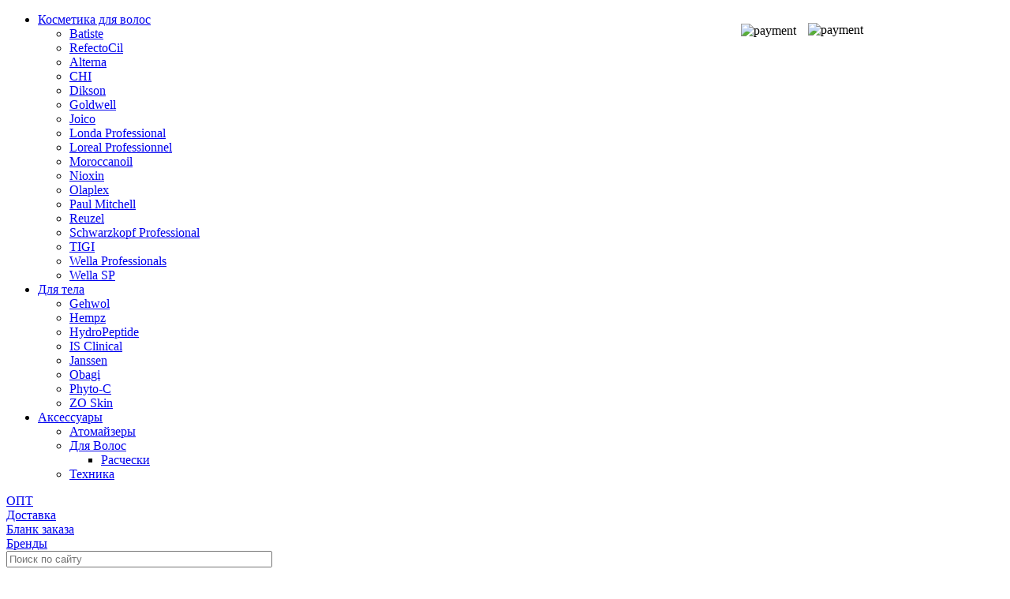

--- FILE ---
content_type: text/html; charset=windows-1251
request_url: https://vipberry.ru/Kosmetika-dlja-volos/Wella-Professionals/Enrich-Pitanie-i-uvlazhnenie/wella_professionals_enrich_shampun_pitatelnyy_dlya_obema_tonkikh_i_normalnykh_volos_/
body_size: 31796
content:
<!DOCTYPE html PUBLIC "-//W3C//DTD XHTML 1.0 Transitional//EN" "http://www.w3.org/TR/xhtml1/DTD/xhtml1-transitional.dtd">
<html xmlns="http://www.w3.org/1999/xhtml" xml:lang="ru" lang="ru">
<head>
    <title>Wella Professionals Enrich Шампунь питательный для объема Тонких и Нормальных волос</title>
    <link rel="icon" type="image/svg+xml" href="/bitrix/templates/vipberry/favicon.svg">
    <link rel="shortcut icon" type="image/x-icon" href="/bitrix/templates/vipberry/favicon.ico" />
	<meta name="mailru-verification" content="0e06feea111910ae" />
	<meta name="yandex-verification" content="5bd168e456d654f9" />
	    <script type="text/javascript" src="//ajax.googleapis.com/ajax/libs/jquery/1.7.1/jquery.min.js"></script>
	
        <script type="text/javascript">if (document.documentElement) { document.documentElement.id = "js" }</script>
    <script>
        jQuery(function(){
                jQuery('input[placeholder], textarea[placeholder]').placeholder();
        });
    </script>
    
    <meta http-equiv="Content-Type" content="text/html; charset=windows-1251" />
<meta name="robots" content="index, follow" />
<meta name="description" content="Питательный шампунь для объема нормальных и тонких волос наполняет волосы экстрактом шелка, входящим в его состав, что придает волосам шелковистую мягкость, нежность и обеспечивает восхитительный объем. Шампунь питательный эффективно ухаживает за волосами, придает укладке объемный внешний вид,  насыщает волосы энергией, хорошо освежает и оживляет волосы. 


Результат:  Питательный шампунь Enrich Wella для объема нормальных и тонких волос придает волосам чистоту, свежесть, упругость, силу и объем


Состав:  Пантенол, экстракт шелка, витамин E, эксклюзивная Салонная Формула, глиоксиловая кислота


Способ применения:  Нанести достаточное количество шампуня мягкими массажными движениями на влажные волосы, вспенить. Тщательно смыть. При необходимости повторить" />
<link href="/bitrix/js/main/core/css/core.min.css?16046867872854" type="text/css" rel="stylesheet" />



<link href="/bitrix/js/ui/fonts/opensans/ui.font.opensans.min.css?16046867841861" type="text/css"  rel="stylesheet" />
<link href="/bitrix/js/main/popup/dist/main.popup.bundle.min.css?161304247523520" type="text/css"  rel="stylesheet" />
<link href="/bitrix/js/dalliservicecom.delivery/css/dalliservicecom.css?16425101072740" type="text/css"  rel="stylesheet" />
<link href="/bitrix/templates/vipberry/components/bitrix/catalog/offers/style.css?16046868223328" type="text/css"  rel="stylesheet" />
<link href="/bitrix/templates/vipberry/components/bitrix/catalog/offers/bitrix/catalog.element/.default/style.css?163541315111926" type="text/css"  rel="stylesheet" />
<link href="/bitrix/templates/vipberry/jquery/fancybox/jquery.fancybox.css?16046868225169" type="text/css"  rel="stylesheet" />
<link href="/bitrix/templates/vipberry/jquery/highslide/highslide.css?160468682222271" type="text/css"  data-template-style="true"  rel="stylesheet" />
<link href="/bitrix/templates/vipberry/jquery/selectbox/jquery.selectBox.css?16046868226784" type="text/css"  data-template-style="true"  rel="stylesheet" />
<link href="/bitrix/templates/vipberry/jquery/ui_lightness/jquery_ui.css?16046868222228" type="text/css"  data-template-style="true"  rel="stylesheet" />
<link href="/bitrix/templates/vipberry/components/bitrix/old.browser/.default/style.css?1604686822469" type="text/css"  data-template-style="true"  rel="stylesheet" />
<link href="/bitrix/templates/vipberry/components/bitrix/menu/popup_tree/style.css?16046868226472" type="text/css"  data-template-style="true"  rel="stylesheet" />
<link href="/bitrix/templates/vipberry/components/bitrix/sale.basket.basket.small/template/style.css?1604686822350" type="text/css"  data-template-style="true"  rel="stylesheet" />
<link href="/bitrix/templates/vipberry/components/bitrix/system.auth.form/template/style.css?1604686822238" type="text/css"  data-template-style="true"  rel="stylesheet" />
<link href="/bitrix/templates/vipberry/components/bitrix/menu/tree/style.css?16275005921897" type="text/css"  data-template-style="true"  rel="stylesheet" />
<link href="/bitrix/templates/vipberry/components/bitrix/news.line/left_baners/style.css?16046868221185" type="text/css"  data-template-style="true"  rel="stylesheet" />
<link href="/bitrix/templates/vipberry/components/bitrix/watched/.default/style.css?16046868221382" type="text/css"  data-template-style="true"  rel="stylesheet" />
<link href="/bitrix/templates/vipberry/components/bitrix/breadcrumb/.default/style.css?16046868221246" type="text/css"  data-template-style="true"  rel="stylesheet" />
<link href="/bitrix/templates/vipberry/styles.css?16046868225852" type="text/css"  data-template-style="true"  rel="stylesheet" />
<link href="/bitrix/templates/vipberry/template_styles.css?167839324018710" type="text/css"  data-template-style="true"  rel="stylesheet" />
<script type="text/javascript">if(!window.BX)window.BX={};if(!window.BX.message)window.BX.message=function(mess){if(typeof mess==='object'){for(let i in mess) {BX.message[i]=mess[i];} return true;}};</script>
<script type="text/javascript">(window.BX||top.BX).message({'JS_CORE_LOADING':'Загрузка...','JS_CORE_NO_DATA':'- Нет данных -','JS_CORE_WINDOW_CLOSE':'Закрыть','JS_CORE_WINDOW_EXPAND':'Развернуть','JS_CORE_WINDOW_NARROW':'Свернуть в окно','JS_CORE_WINDOW_SAVE':'Сохранить','JS_CORE_WINDOW_CANCEL':'Отменить','JS_CORE_WINDOW_CONTINUE':'Продолжить','JS_CORE_H':'ч','JS_CORE_M':'м','JS_CORE_S':'с','JSADM_AI_HIDE_EXTRA':'Скрыть лишние','JSADM_AI_ALL_NOTIF':'Показать все','JSADM_AUTH_REQ':'Требуется авторизация!','JS_CORE_WINDOW_AUTH':'Войти','JS_CORE_IMAGE_FULL':'Полный размер'});</script>

<script type="text/javascript" src="/bitrix/js/main/core/core.min.js?1613042482252123"></script>

<script>BX.setJSList(['/bitrix/js/main/core/core_ajax.js','/bitrix/js/main/core/core_promise.js','/bitrix/js/main/polyfill/promise/js/promise.js','/bitrix/js/main/loadext/loadext.js','/bitrix/js/main/loadext/extension.js','/bitrix/js/main/polyfill/promise/js/promise.js','/bitrix/js/main/polyfill/find/js/find.js','/bitrix/js/main/polyfill/includes/js/includes.js','/bitrix/js/main/polyfill/matches/js/matches.js','/bitrix/js/ui/polyfill/closest/js/closest.js','/bitrix/js/main/polyfill/fill/main.polyfill.fill.js','/bitrix/js/main/polyfill/find/js/find.js','/bitrix/js/main/polyfill/matches/js/matches.js','/bitrix/js/main/polyfill/core/dist/polyfill.bundle.js','/bitrix/js/main/core/core.js','/bitrix/js/main/polyfill/intersectionobserver/js/intersectionobserver.js','/bitrix/js/main/lazyload/dist/lazyload.bundle.js','/bitrix/js/main/polyfill/core/dist/polyfill.bundle.js','/bitrix/js/main/parambag/dist/parambag.bundle.js']);
BX.setCSSList(['/bitrix/js/main/core/css/core.css','/bitrix/js/main/lazyload/dist/lazyload.bundle.css','/bitrix/js/main/parambag/dist/parambag.bundle.css']);</script>
<script type="text/javascript">(window.BX||top.BX).message({'CATALOG_ADD_TO_BASKET':'В корзину','CATALOG_MORE_PHOTO':'Еще фото','CATALOG_DOWNLOAD':'Скачать','CATALOG_BACK':'Назад в раздел','CATALOG_BUY':'Купить','CATALOG_NOT_AVAILABLE':'(нет на складе)','CATALOG_QUANTITY':'Количество','CATALOG_QUANTITY_FROM_TO':'От #FROM# до #TO#','CATALOG_QUANTITY_FROM':'От #FROM#','CATALOG_QUANTITY_TO':'До #TO#','CT_BCE_ACTION':'Действия','CHOOZE':'ВЫБРАТЬ','CONFIRM_CHOOZE':'Подтвердить выбор','ADDITIONAL':'Дополнительно','ORDERS_UPDATE':'Заказы успешно обновлены','ORDERS_UPDATE_ERROR':'Что-то пошло не так. Попробуйте позже!','PVZ_UPDATE':'Список ПВЗ успешно обновлен!','PVZ_UPDATE_ERROR':'Что-то пошло не так. Попробуйте позже!','PVZ_WRITE_SUCCESS':'<div style=\'text-align: center\'>Адрес ПВЗ записан в поле <br>\"Адрес доставки\" блока \"Покупатель\"<\/div>','PVZ_FITTING':'Примерочная','PVZ_YES':'Есть','ORDER_ADDRESS':'Адрес','ORDER_PVZ':'ПВЗ','TOWN':'г','NOT_SELECTED':'Не выбран','HINT_ADDRESS':'Адрес получателя (обязательный параметр)','HINT_PVZ':'Адрес пункта выдачи заказа','LENINGRAD':'Санкт-Петербург','MOSCOW':'Москва'});</script>
<script type="text/javascript">(window.BX||top.BX).message({'LANGUAGE_ID':'ru','FORMAT_DATE':'DD.MM.YYYY','FORMAT_DATETIME':'DD.MM.YYYY HH:MI:SS','COOKIE_PREFIX':'BITRIX_SM','SERVER_TZ_OFFSET':'10800','SITE_ID':'s1','SITE_DIR':'/','USER_ID':'','SERVER_TIME':'1769484756','USER_TZ_OFFSET':'0','USER_TZ_AUTO':'Y','bitrix_sessid':'9a7b91acb61c5650143a0cd7690d701a'});</script>


<script type="text/javascript" src="/bitrix/js/main/popup/dist/main.popup.bundle.min.js?161304247558529"></script>
<script type="text/javascript" src="/bitrix/js/main/jquery/jquery-1.8.3.min.js?160468678593637"></script>
<script type="text/javascript" src="/bitrix/js/dalliservicecom.delivery/dalliservicecom.js?164389226111947"></script>
<script type="text/javascript">
					(function () {
						"use strict";

						var counter = function ()
						{
							var cookie = (function (name) {
								var parts = ("; " + document.cookie).split("; " + name + "=");
								if (parts.length == 2) {
									try {return JSON.parse(decodeURIComponent(parts.pop().split(";").shift()));}
									catch (e) {}
								}
							})("BITRIX_CONVERSION_CONTEXT_s1");

							if (cookie && cookie.EXPIRE >= BX.message("SERVER_TIME"))
								return;

							var request = new XMLHttpRequest();
							request.open("POST", "/bitrix/tools/conversion/ajax_counter.php", true);
							request.setRequestHeader("Content-type", "application/x-www-form-urlencoded");
							request.send(
								"SITE_ID="+encodeURIComponent("s1")+
								"&sessid="+encodeURIComponent(BX.bitrix_sessid())+
								"&HTTP_REFERER="+encodeURIComponent(document.referrer)
							);
						};

						if (window.frameRequestStart === true)
							BX.addCustomEvent("onFrameDataReceived", counter);
						else
							BX.ready(counter);
					})();
				</script>
<script src="https://api-maps.yandex.ru/2.1/?lang=ru_RU" type="text/javascript"></script>



<script type="text/javascript" src="/bitrix/templates/vipberry/jquery/jquery.tools.min.js?160468682227105"></script>
<script type="text/javascript" src="/bitrix/templates/vipberry/jquery/jquery.jcarousel.min.js?160468682215666"></script>
<script type="text/javascript" src="/bitrix/templates/vipberry/jquery/jquery.nivo.slider.pack.js?160468682212306"></script>
<script type="text/javascript" src="/bitrix/templates/vipberry/jquery/jquery.placeholder.min.js?16046868221851"></script>
<script type="text/javascript" src="/bitrix/templates/vipberry/jquery/jquery.hoverIntent.minified.js?16046868221614"></script>
<script type="text/javascript" src="/bitrix/templates/vipberry/jquery/jquery.dcmegamenu.1.2.js?16438994704982"></script>
<script type="text/javascript" src="/bitrix/templates/vipberry/script.js?165434295110467"></script>
<script type="text/javascript" src="/bitrix/templates/vipberry/jquery/highslide/highslide-full.js?160468682298376"></script>
<script type="text/javascript" src="/bitrix/templates/vipberry/jquery/selectbox/jquery.selectBox.min.js?160468682217333"></script>
<script type="text/javascript" src="/bitrix/templates/vipberry/jquery/jScrollPane.js?160468682215119"></script>
<script type="text/javascript" src="/bitrix/templates/vipberry/jquery/jquery.mousewheel.js?16046868222496"></script>
<script type="text/javascript" src="/bitrix/templates/vipberry/jquery/ui_lightness/jquery_ui.js?160468682220677"></script>
<script type="text/javascript" src="/bitrix/templates/vipberry/jquery/jquery.maskedinput.min.js?16046868223568"></script>
<script type="text/javascript" src="/bitrix/templates/vipberry/jquery/fancybox/jquery.fancybox.pack.js?160468682223135"></script>
<script type="text/javascript">var _ba = _ba || []; _ba.push(["aid", "119e7298a52bb34be9380c09db1c7466"]); _ba.push(["host", "vipberry.ru"]); _ba.push(["ad[ct][item]", "[base64]"]);_ba.push(["ad[ct][user_id]", function(){return BX.message("USER_ID") ? BX.message("USER_ID") : 0;}]);_ba.push(["ad[ct][recommendation]", function() {var rcmId = "";var cookieValue = BX.getCookie("BITRIX_SM_RCM_PRODUCT_LOG");var productId = 36632;var cItems = [];var cItem;if (cookieValue){cItems = cookieValue.split(".");}var i = cItems.length;while (i--){cItem = cItems[i].split("-");if (cItem[0] == productId){rcmId = cItem[1];break;}}return rcmId;}]);_ba.push(["ad[ct][v]", "2"]);(function() {var ba = document.createElement("script"); ba.type = "text/javascript"; ba.async = true;ba.src = (document.location.protocol == "https:" ? "https://" : "http://") + "bitrix.info/ba.js";var s = document.getElementsByTagName("script")[0];s.parentNode.insertBefore(ba, s);})();</script>


    <link rel="stylesheet" type="text/css" href="/bitrix/templates/vipberry/common.css" />
    <link rel="stylesheet" type="text/css" href="/bitrix/templates/vipberry/colors.css" />


    <!--[if IE]>
    <link href="/bitrix/templates/vipberry/ie.css" type="text/css" rel="stylesheet" />
    <![endif]-->
    <!--[if IE 6]>
    <link href="/bitrix/templates/vipberry/ie6.css" type="text/css" rel="stylesheet" />
    <![endif]-->
    <!--[if IE 7]>
    <link href="/bitrix/templates/vipberry/ie7.css" type="text/css" rel="stylesheet" />
    <![endif]-->
    <!--[if IE 9]>
    <link href="/bitrix/templates/vipberry/ie9.css" type="text/css" rel="stylesheet" />
    <![endif]-->

<link rel="stylesheet" href="//maxcdn.bootstrapcdn.com/font-awesome/4.3.0/css/font-awesome.min.css">

<!-- Add fancyBox -->
<link rel="stylesheet" href="/bitrix/templates/vipberry/fancybox/source/jquery.fancybox.css?v=2.1.5" type="text/css" media="screen" />
<script type="text/javascript" src="/bitrix/templates/vipberry/fancybox/source/jquery.fancybox.pack.js?v=2.1.5"></script>

<!-- Optionally add helpers - button, thumbnail and/or media -->
<link rel="stylesheet" href="/bitrix/templates/vipberry/fancybox/source/helpers/jquery.fancybox-buttons.css?v=1.0.5" type="text/css" media="screen" />
<script type="text/javascript" src="/bitrix/templates/vipberry/fancybox/source/helpers/jquery.fancybox-buttons.js?v=1.0.5"></script>
<script type="text/javascript" src="/bitrix/templates/vipberry/fancybox/source/helpers/jquery.fancybox-media.js?v=1.0.6"></script>

<link rel="stylesheet" href="/bitrix/templates/vipberry/fancybox/source/helpers/jquery.fancybox-thumbs.css?v=1.0.7" type="text/css" media="screen" />
<script type="text/javascript" src="/bitrix/templates/vipberry/fancybox/source/helpers/jquery.fancybox-thumbs.js?v=1.0.7"></script>




</head>
<body>
<!-- Yandex.Metrika counter -->
<div style="display:none;"><script type="text/javascript">
        (function(w, c) {
                (w[c] = w[c] || []).push(function() {
                        try {
                            w.yaCounter13160656 = new Ya.Metrika({id:13160656, enableAll: true, webvisor:true});
                        }
                        catch(e) { }
                });
        })(window, "yandex_metrika_callbacks");
    </script></div>
<script src="//mc.yandex.ru/metrika/watch.js" type="text/javascript" defer="defer"></script>
<noscript><div><img src="//mc.yandex.ru/watch/13160656" style="position:absolute; left:-9999px;" alt="" /></div></noscript>
<!-- Yandex.Metrika counter -->

<div id="panel"></div>

<div id="body">
<div id="header">
    <div id="header-image">
        <div id="body-block">
            <div id="logo" onclick="location.href='/'"></div>
            <div id="main-menu">
                <div id="mm-left" >
                    
    <ul id="mm-left-list" >
                                                <li>
                                    <div id="mm-item">
                      <div id="mm-item-bg"><div id="mm-item-l"></div><div id="mm-item-r"></div></div><div id="mm-item-test"></div>
                      <div id="mm-item-b"><A href="/Kosmetika-dlja-volos/" class="XII Tahoma White UPC nunderH">Косметика для волос</A></div>
                  </div>
                                  <ul>
                                                                                            <li>
                                                    <a href="/Kosmetika-dlja-volos/batiste/" class="XIV Black"> Batiste</a>
                                            </li>
                                                                                                            <li>
                                                    <a href="/Kosmetika-dlja-volos/refectocil/" class="XIV Black"> RefectoCil</a>
                                            </li>
                                                                                                            <li>
                                                    <a href="/Kosmetika-dlja-volos/alterna/" class="XIV Black">Altеrna</a>
                                            </li>
                                                                                                            <li>
                                                    <a href="/Kosmetika-dlja-volos/chi/" class="XIV Black">CHI</a>
                                            </li>
                                                                                                            <li>
                                                    <a href="/Kosmetika-dlja-volos/Dikson/" class="XIV Black">Dikson</a>
                                            </li>
                                                                                                            <li>
                                                    <a href="/Kosmetika-dlja-volos/goldwell/" class="XIV Black">Goldwell</a>
                                            </li>
                                                                                                            <li>
                                                    <a href="/Kosmetika-dlja-volos/joico/" class="XIV Black">Joico</a>
                                            </li>
                                                                                                            <li>
                                                    <a href="/Kosmetika-dlja-volos/Londa-Professional/" class="XIV Black">Londa Professional</a>
                                            </li>
                                                                                                            <li>
                                                    <a href="/Kosmetika-dlja-volos/Loreal-Professionnel/" class="XIV Black">Loreal Professionnel</a>
                                            </li>
                                                                                                            <li>
                                                    <a href="/Kosmetika-dlja-volos/moroccanoil/" class="XIV Black">Moroccanoil</a>
                                            </li>
                                                                                                            <li>
                                                    <a href="/Kosmetika-dlja-volos/nioxin/" class="XIV Black">Nioxin</a>
                                            </li>
                                                                                                            <li>
                                                    <a href="/Kosmetika-dlja-volos/olaplex/" class="XIV Black">Olaplex</a>
                                            </li>
                                                                                                            <li>
                                                    <a href="/Kosmetika-dlja-volos/paul_mitchell/" class="XIV Black">Paul Mitchell</a>
                                            </li>
                                                                                                            <li>
                                                    <a href="/Kosmetika-dlja-volos/reuzel/" class="XIV Black">Reuzel</a>
                                            </li>
                                                                                                            <li>
                                                    <a href="/Kosmetika-dlja-volos/Schwarzkopf-Professional/" class="XIV Black">Schwarzkopf Professional</a>
                                            </li>
                                                                                                            <li>
                                                    <a href="/Kosmetika-dlja-volos/tigi/" class="XIV Black">TIGI</a>
                                            </li>
                                                                                                            <li>
                                                    <a href="/Kosmetika-dlja-volos/Wella-Professionals/" class="XIV Black">Wella Professionals</a>
                                            </li>
                                                                                                            <li>
                                                    <a href="/Kosmetika-dlja-volos/wella-sp/" class="XIV Black">Wella SP</a>
                                            </li>
                                                                            </ul></li>                                        <li>
                                    <div id="mm-item">
                      <div id="mm-item-bg"><div id="mm-item-l"></div><div id="mm-item-r"></div></div><div id="mm-item-test"></div>
                      <div id="mm-item-b"><A href="/kosmetica_telo/" class="XII Tahoma White UPC nunderH">Для тела</A></div>
                  </div>
                                  <ul>
                                                                                            <li>
                                                    <a href="/kosmetica_telo/Gehwol/" class="XIV Black">Gehwol</a>
                                            </li>
                                                                                                            <li>
                                                    <a href="/kosmetica_telo/hempz/" class="XIV Black">Hempz</a>
                                            </li>
                                                                                                            <li>
                                                    <a href="/kosmetica_telo/hydropeptide/" class="XIV Black">HydroPeptide</a>
                                            </li>
                                                                                                            <li>
                                                    <a href="/kosmetica_telo/is_clinical_/" class="XIV Black">IS Clinical </a>
                                            </li>
                                                                                                            <li>
                                                    <a href="/kosmetica_telo/janssen/" class="XIV Black">Janssen</a>
                                            </li>
                                                                                                            <li>
                                                    <a href="/kosmetica_telo/obagi/" class="XIV Black">Obagi</a>
                                            </li>
                                                                                                            <li>
                                                    <a href="/kosmetica_telo/phyto_c/" class="XIV Black">Phyto-C</a>
                                            </li>
                                                                                                            <li>
                                                    <a href="/kosmetica_telo/zo_skin/" class="XIV Black">ZO Skin</a>
                                            </li>
                                                                            </ul></li>                                        <li>
                                    <div id="mm-item">
                      <div id="mm-item-bg"><div id="mm-item-l"></div><div id="mm-item-r"></div></div><div id="mm-item-test"></div>
                      <div id="mm-item-b"><A href="/Aksessuary/" class="XII Tahoma White UPC nunderH">Aксессуары</A></div>
                  </div>
                                  <ul>
                                                                                            <li>
                                                    <a href="/Aksessuary/atomayzery/" class="XIV Black">Атомайзеры</a>
                                            </li>
                                                                                        <li>
                                    <a href="/Aksessuary/dlya-volos/" class="XIV Black">Для Волос</a>
                                  <ul>
                                                                                            <li>
                                                	<div id="mm-item-l3">
                            	<div id="mm-item-l3-left"></div><div id="mm-item-l3-right"></div>
                            	<a href="/Aksessuary/dlya-volos/rascheski/" class="XI DBlue">Расчески</a>
                            </div>
                                            </li>
                                                                            </ul></li>                                                            <li>
                                                    <a href="/Aksessuary/tekhnika/" class="XIV Black">Техника</a>
                                            </li>
                                                                    </ul></li>            </ul>

<script type="text/javascript">
	$(document).ready(function($){
		$('#mm-left-list').dcMegaMenu({
			rowItems: '5',
			speed: 'fast',
			effect: 'fade'
		});
		$('#mm-left-list').css({'visibility':'visible'})
	});
</script>



                </div>
                <div id="mm-right">
                    <div id="mm-right-item"><A href="/opt/" class="XI Tahoma UPC WhiteP nunderH">ОПТ</A></div>
<div id="mm-right-item"><A href="/delivery/" class="XI Tahoma UPC WhiteP nunderH">Доставка</A></div>
<div id="mm-right-item"><A href="/blank/" class="XI Tahoma UPC WhiteP nunderH">Бланк заказа</A></div>
<div id="mm-right-item"><A href="/brendy/" class="XI Tahoma UPC WhiteP nunderH">Бренды</A></div>
                </div>
            </div>

            <div id="header-search">
	<form action="/search/index.php" name="search_form"  method="get" style="display:inline">
		<input type="text" placeholder="Поиск по сайту" size="40" name="q" 
		id="qplSKIW" value="" class="Tahoma XI White search-suggest" autocomplete="off">
					<div id="hs-button" onclick="document.search_form.submit();"></div>
	</form>
</div>
            <div id="header-phone">
				<p>
					<a href="tel:+7 (499) 322-48-40" style="color: #fff!important;font-size: 16px;display: inline-flex;text-decoration:none!important;">
						<i style="color: #fff!important;font-size: 18px;padding-right: 2px;text-decoration:none!important;" class="fa fa-phone"></i>+7 (499) 322-48-40
					</a>
				</p>
			</div>
            <!--noindex-->
				<div class='akax-basket-y'>
					<a href="/personal/cart/index.php">
<div id="header-basket" class="cursor" >                	<div id="hb-line-1" class="Tahoma XI White">В корзине: <span class="XVIII Tahoma Pink"><b>0</b></span>&nbsp;&nbsp;Товаров</div>
                    <div id="hb-line-2" class="Tahoma XI White">На сумму: <span class="XI Tahoma Pink"><b>0</b></span>&nbsp;&nbsp;руб.</div>
                    <div id="hb-button"></div>

</div>	</a>				</div>
                	<div id="header-auth">
    <div id="ha-bg">
        <div id="ha-left"></div>
        <div id="ha-right"></div>
    </div>
    <div id="ha-button-reg" onclick="location.href='/login/reg.php?register=yes&amp;backurl=%2FKosmetika-dlja-volos%2FWella-Professionals%2FEnrich-Pitanie-i-uvlazhnenie%2Fwella_professionals_enrich_shampun_pitatelnyy_dlya_obema_tonkikh_i_normalnykh_volos_%2F'"></div>
    <div id="ha-button-login" onclick="AjaxAuth()" ></div>
    
    
    <form name="system_auth_form6zOYVN" id="myform" method="post" target="_top" action="/Kosmetika-dlja-volos/Wella-Professionals/Enrich-Pitanie-i-uvlazhnenie/wella_professionals_enrich_shampun_pitatelnyy_dlya_obema_tonkikh_i_normalnykh_volos_/" >

    
    
    
    <div id="ha-input"><input type="password"  class="Tahoma XI White"  title=" "  placeholder="Пароль" name="USER_PASSWORD" id="USER_PASSWORD" maxlength="50"/></div>
    <div id="ha-input"><input type="text" class="Tahoma XI White" title=" "  placeholder="E-mail" name="USER_LOGIN" id="USER_LOGIN" maxlength="50" value=""/></div>
    </form>
    <div id="ha-rp"><a rel="nofollow" href="/login/?forgot_password=yes&amp;forgot_password=yes&amp;backurl=%2FKosmetika-dlja-volos%2FWella-Professionals%2FEnrich-Pitanie-i-uvlazhnenie%2Fwella_professionals_enrich_shampun_pitatelnyy_dlya_obema_tonkikh_i_normalnykh_volos_%2F" class="Purple XI Tahoma nunderH">Напомнить пароль?</a></div>
</div>  
<div  id="ha-error"></div>
<script>
$("#USER_PASSWORD").keydown(function(e){ 
	//alert(e.keyCode); 
	if(e.keyCode == 13){
		AjaxAuth();
	}
});
$("#USER_LOGIN").keydown(function(e){ 
	//alert(e.keyCode); 
	if(e.keyCode == 13){
		
		$("#USER_PASSWORD").focus();
	}
});
</script>
            <!--/noindex-->
        </div>
    </div>
</div>
<div id="body-bg">
<div id="body-block" class="">
    <div style="float: left;" id="body-block-center">
		<div id="bbc-left">
    	<div id="catalog-menu"><div id="cm-item-l1" class="cm-item-l1"><a href="/Kosmetika-dlja-volos/" class="XII Black UPC nunderH"><strong>Косметика для волос</strong></a></div><div><div id="cm-item-l2"><a href="/Kosmetika-dlja-volos/batiste/" class="XIV DBlue nunderH"> Batiste</a></div><div id="cm-item-l2"><a href="/Kosmetika-dlja-volos/refectocil/" class="XIV DBlue nunderH"> RefectoCil</a></div><div id="cm-item-l2"><a href="/Kosmetika-dlja-volos/alterna/" class="XIV DBlue nunderH">Altеrna</a></div><div id="cm-item-l2"><a href="/Kosmetika-dlja-volos/chi/" class="XIV DBlue nunderH">CHI</a></div><div id="cm-item-l2"><a href="/Kosmetika-dlja-volos/Dikson/" class="XIV DBlue nunderH">Dikson</a></div><div id="cm-item-l2"><a href="/Kosmetika-dlja-volos/goldwell/" class="XIV DBlue nunderH">Goldwell</a></div><div id="cm-item-l2"><a href="/Kosmetika-dlja-volos/joico/" class="XIV DBlue nunderH">Joico</a></div><div id="cm-item-l2"><a href="/Kosmetika-dlja-volos/Londa-Professional/" class="XIV DBlue nunderH">Londa Professional</a></div><div id="cm-item-l2"><a href="/Kosmetika-dlja-volos/Loreal-Professionnel/" class="XIV DBlue nunderH">Loreal Professionnel</a></div><div id="cm-item-l2"><a href="/Kosmetika-dlja-volos/moroccanoil/" class="XIV DBlue nunderH">Moroccanoil</a></div><div id="cm-item-l2"><a href="/Kosmetika-dlja-volos/nioxin/" class="XIV DBlue nunderH">Nioxin</a></div><div id="cm-item-l2"><a href="/Kosmetika-dlja-volos/olaplex/" class="XIV DBlue nunderH">Olaplex</a></div><div id="cm-item-l2"><a href="/Kosmetika-dlja-volos/paul_mitchell/" class="XIV DBlue nunderH">Paul Mitchell</a></div><div id="cm-item-l2"><a href="/Kosmetika-dlja-volos/reuzel/" class="XIV DBlue nunderH">Reuzel</a></div><div id="cm-item-l2"><a href="/Kosmetika-dlja-volos/Schwarzkopf-Professional/" class="XIV DBlue nunderH">Schwarzkopf Professional</a></div><div id="cm-item-l2"><a href="/Kosmetika-dlja-volos/tigi/" class="XIV DBlue nunderH">TIGI</a></div><div id="cm-item-l2" class="active"><a href="/Kosmetika-dlja-volos/Wella-Professionals/" class="XIV White nunderH">Wella Professionals</a><div id="cm-item-l2-left"></div><div id="cm-item-l2-right"></div></div><div><div id="cm-item-l3"><a href="/Kosmetika-dlja-volos/Wella-Professionals/the_paint_for_the_hair_wella/" class="XIV DBlue nunderH">Краска для волос</a></div><div id="cm-item-l3"><a href="/Kosmetika-dlja-volos/Wella-Professionals/invigo_color_brilliance_zashchita_tsveta/" class="XIV DBlue nunderH">INVIGO Color Brilliance - Защита цвета</a></div><div id="cm-item-l3"><a href="/Kosmetika-dlja-volos/Wella-Professionals/Enrich-Pitanie-i-uvlazhnenie/" class="XIV Pink under">INVIGO Enrich Питание и увлажнение</a></div><div id="cm-item-l3"><a href="/Kosmetika-dlja-volos/Wella-Professionals/invigo_balance_dlya_resheniya_problem_kozhi_golovy/" class="XIV DBlue nunderH">INVIGO Balance - Для решения проблем кожи головы</a></div><div id="cm-item-l3"><a href="/Kosmetika-dlja-volos/Wella-Professionals/invigo_volume_boost_dlya_pridaniya_obema/" class="XIV DBlue nunderH">INVIGO Volume Boost - Для придания объема</a></div><div id="cm-item-l3"><a href="/Kosmetika-dlja-volos/Wella-Professionals/invigo_blonde_recharge_ukhod_dlya_svetlykh_volos/" class="XIV DBlue nunderH">INVIGO Blonde Recharge - Уход для светлых волос</a></div><div id="cm-item-l3"><a href="/Kosmetika-dlja-volos/Wella-Professionals/invigo_color_recharge_podderzhanie_yarkosti_tsveta/" class="XIV DBlue nunderH">INVIGO Color Recharge - Поддержание яркости цвета</a></div><div id="cm-item-l3"><a href="/Kosmetika-dlja-volos/Wella-Professionals/eimi/" class="XIV DBlue nunderH">EIMI линия стайлинга</a></div><div id="cm-item-l3"><a href="/Kosmetika-dlja-volos/Wella-Professionals/blondor_blondirovanie/" class="XIV DBlue nunderH">Blondor - Блондирование</a></div><div id="cm-item-l3"><a href="/Kosmetika-dlja-volos/Wella-Professionals/elements_dlya_mgnovennogo_vosstanovleniya/" class="XIV DBlue nunderH">Elements - для мгновенного восстановления</a></div><div id="cm-item-l3"><a href="/Kosmetika-dlja-volos/Wella-Professionals/fusion_intensivnoe_vosstanovlenie/" class="XIV DBlue nunderH">FUSION - Интенсивное восстановление</a></div><div id="cm-item-l3"><a href="/Kosmetika-dlja-volos/Wella-Professionals/invigo_sun_zashchita_ot_solntsa/" class="XIV DBlue nunderH">INVIGO Sun Защита от солнца</a></div><div id="cm-item-l3"><a href="/Kosmetika-dlja-volos/Wella-Professionals/oil_reflections/" class="XIV DBlue nunderH">Oil Reflections</a></div><div id="cm-item-l3"><a href="/Kosmetika-dlja-volos/Wella-Professionals/perfomance/" class="XIV DBlue nunderH">Perfomance</a></div><div id="cm-item-l3"><a href="/Kosmetika-dlja-volos/Wella-Professionals/service_podderzhka_protsedur/" class="XIV DBlue nunderH">Service Поддержка процедур</a></div><div id="cm-item-l3"><a href="/Kosmetika-dlja-volos/Wella-Professionals/wella_plex/" class="XIV DBlue nunderH">Wella°plex</a></div><div id="cm-item-l3"><a href="/Kosmetika-dlja-volos/Wella-Professionals/oxidants_and_activators_wella/" class="XIV DBlue nunderH">Окислители и активаторы</a></div></div><div id="cm-item-l2"><a href="/Kosmetika-dlja-volos/wella-sp/" class="XIV DBlue nunderH">Wella SP</a></div></div><div id="cm-item-l1" class="cm-item-l1"><a href="/kosmetica_telo/" class="XII Black UPC nunderH"><strong>Для тела</strong></a></div><div><div id="cm-item-l2"><a href="/kosmetica_telo/Gehwol/" class="XIV DBlue nunderH">Gehwol</a></div><div id="cm-item-l2"><a href="/kosmetica_telo/hempz/" class="XIV DBlue nunderH">Hempz</a></div><div id="cm-item-l2"><a href="/kosmetica_telo/hydropeptide/" class="XIV DBlue nunderH">HydroPeptide</a></div><div id="cm-item-l2"><a href="/kosmetica_telo/is_clinical_/" class="XIV DBlue nunderH">IS Clinical </a></div><div id="cm-item-l2"><a href="/kosmetica_telo/janssen/" class="XIV DBlue nunderH">Janssen</a></div><div id="cm-item-l2"><a href="/kosmetica_telo/obagi/" class="XIV DBlue nunderH">Obagi</a></div><div id="cm-item-l2"><a href="/kosmetica_telo/phyto_c/" class="XIV DBlue nunderH">Phyto-C</a></div><div id="cm-item-l2"><a href="/kosmetica_telo/zo_skin/" class="XIV DBlue nunderH">ZO Skin</a></div></div><div id="cm-item-l1" class="cm-item-l1"><a href="/Aksessuary/" class="XII Black UPC nunderH"><strong>Aксессуары</strong></a></div><div><div id="cm-item-l2"><a href="/Aksessuary/tweezerman/" class="XIV DBlue nunderH">Tweezerman</a></div><div id="cm-item-l2"><a href="/Aksessuary/atomayzery/" class="XIV DBlue nunderH">Атомайзеры</a></div><div id="cm-item-l2"><a href="/Aksessuary/dlya-volos/" class="XIV DBlue nunderH">Для Волос</a></div><div id="cm-item-l2"><a href="/Aksessuary/tekhnika/" class="XIV DBlue nunderH">Техника</a></div></div></div></div>
<div id="left-baners">
         
	<ul id="main-baners-body" class="jcarousel-skin-tango-left" style="padding:0px;">
	        <li style="list-style-type: none;">        <a href="http://vipberry.ru/kosmetica_telo/mustela/"><img src="/upload/iblock/f10/f1050638bcc5020cc728863772663b77.jpg" ></a>
    </li>
            <li style="list-style-type: none;">        <a href="http://vipberry.ru/Kosmetika-dlja-volos/Dikson/Lechebnye-sredstva-dlja-volos/dikson_unikalnyy_biologicheskiy_ampulnyy_preparat_s_proteinami_platsentarnymi_i_rastitelnymi_ekstrak/"><img src="/upload/iblock/431/4313e8183ad3fc923e336bca06e9f8a3.jpg" ></a>
    </li>
            <li style="list-style-type: none;">        <a href="http://vipberry.ru/kosmetica_telo/janssen/"><img src="/upload/iblock/3b7/3b79c2518568ff35056be0af30d47b36.jpg" ></a>
    </li>
        </ul>


<script>
/*$("#main-baners").scrollable({circular: true, mousewheel: true, steps: 1}).navigator().autoscroll({
	interval: 2000, autoplay: true, steps: 1
});*/

jQuery(document).ready(function() {
    jQuery('#main-baners-body').jcarousel({
    	wrap: 'circular',
		auto: 3,
		scroll: 1,
		vertical:1
    });
});

</script>

		
            </div>	</div>	    <div id="bbc-right" >


	<div id="bbc-breadcrumb">
            <div class="breadcrumb-navigation"><ul class="breadcrumb-navigation"><li><a href="/" title="Главная" class="XII Black Tahoma nunderH">Главная</a></li><li><span class="XII Tahoma Black nunderH">&nbsp;/&nbsp;</span></li><li><a href="/Kosmetika-dlja-volos/" title="Косметика для волос" class="XII Black Tahoma nunderH">Косметика для волос</a></li><li><span class="XII Tahoma Black nunderH">&nbsp;/&nbsp;</span></li><li><a href="/Kosmetika-dlja-volos/Wella-Professionals/" title="Wella Professionals" class="XII Black Tahoma nunderH">Wella Professionals</a></li><li><span class="XII Tahoma Black nunderH">&nbsp;/&nbsp;</span></li><li class="XII Black Tahoma nunderH"><a href="/Kosmetika-dlja-volos/Wella-Professionals/Enrich-Pitanie-i-uvlazhnenie/" title="INVIGO Enrich Питание и увлажнение" class="XII Black Tahoma nunderH"><strong>INVIGO Enrich Питание и увлажнение</strong></a></li></ul><div></div></div>            <script>
			$(document).ready(function(e) {
				if(!$('#catalog-element').is('div')){
					$('.breadcrumb-navigation').css({'width':'710px'});
				}
			});

			</script>
        </div>


    


              <!--Вывод ссылок -->
 <script type="text/javascript" src="//yandex.st/share/share.js" charset="utf-8"></script>
<script type="text/javascript">
  new Ya.share({
	element: 'socialNetworkShare',
	l10n: 'ru',
	description: '',
	elementStyle:{
	  quickServices: ['vkontakte', 'facebook','odnoklassniki','twitter', 'moimir', 'lj', 'yaru'],
	  text: 'Поделиться',
	  type: 'none'
	},
	popupStyle: {
	  copyPasteField: true,
	  blocks: {
		'Поделиться': ['vkontakte', 'facebook','odnoklassniki','twitter', 'moimir', 'lj', 'yaru']
	  }
	}
  });
  $(document).ready(function() {
		$('a[rel="catalog-images"]').fancybox({
			'mouseWheel': true,
			'preload': 3,
			'nextClick': true,
			'closeClick' : true,
			'arrows'    : true,

			'loop': false,
			'cyclic': false,
			'helpers':  {
				'overlay' : {
						'closeClick' : true,

				}
			}
		});
  });
</script>

<div id="catalog-element">
	<div id="ce-left" itemscope itemtype = "http://schema.org/Product" >
    	<div id="block-splitter-on-b"><div id="bsob-l"></div><div id="bsob-r"></div><div id="bsob-line"></div></div>
        <div id="ce-name" class="XIV Black UPC"  itemprop="name">
            <h1 style="font-size: 15px;" >Wella Professionals&nbsp;&nbsp;|&nbsp;&nbsp;
            Шампунь питательный для объема Тонких и Нормальных волос  Enrich </h1>
        </div>
    	<div  id="ce-left-top" style="height:380px;">
        	<div id="ce-left-top-body">

                <div id="ce-image-text">
                    <div id="ce-image">
                        <div id="ce-image-body" style=" width:240px ; height: 240px">
                                                            <a rel="catalog-images"  href="/upload/iblock/3b2/3b29f8ef39684725ac8829a0c092303d.jpeg" title="Wella Professionals&nbsp;&nbsp;|&nbsp;&nbsp;Шампунь питательный для объема Тонких и Нормальных волос  Enrich "><img src="/upload/resize_cache/iblock/3b2/240_240_112e23092a5dbb905c83b3ae67db670d0/3b29f8ef39684725ac8829a0c092303d.jpeg" id="catalog_detail_image" itemprop="image" alt="Wella Professionals&nbsp;&nbsp;|&nbsp;&nbsp;Шампунь питательный для объема Тонких и Нормальных волос  Enrich " title="Wella Professionals&nbsp;&nbsp;|&nbsp;&nbsp;Шампунь питательный для объема Тонких и Нормальных волос  Enrich " height="240" /></a>
                                                                                        <div id="ce-item-spec">
                                <div id="ce-body">
                                                                                                
                                                                                                                                    </div>
                            </div>
                        </div>
                        <div id="social-block"><div id="socialNetworkShare"></div></div>
                    </div>
                                        <div id="ce-prop">
                                            <div id="ce-f-item">
                        	<span class="XI "><b>Производство:</b></span>&nbsp;&nbsp;&nbsp;<span class="XI">Германия </span>
                        </div>
                                            <div id="ce-f-item">
                        	<span class="XI "><b>Объем:</b></span>&nbsp;&nbsp;&nbsp;<span class="XI">250, 1000 мл</span>
                        </div>
                                        </div>
                                        <div itemprop="description" id="ce-description">
                        <div id="ce-description-body">
                            <div class="XII"><b>Описание:</b></div>
                            Питательный шампунь для объема нормальных и тонких волос наполняет волосы экстрактом шелка, входящим в его состав, что придает волосам шелковистую мягкость, нежность и обеспечивает восхитительный объем. Шампунь питательный эффективно ухаживает за волосами, придает укладке объемный внешний вид,&nbsp;&nbsp;насыщает волосы энергией, хорошо освежает и оживляет волосы. <br />
<br />
<br />
Результат:&nbsp;&nbsp;Питательный шампунь Enrich Wella для объема нормальных и тонких волос придает волосам чистоту, свежесть, упругость, силу и объем<br />
<br />
<br />
Состав:&nbsp;&nbsp;Пантенол, экстракт шелка, витамин E, эксклюзивная Салонная Формула, глиоксиловая кислота<br />
<br />
<br />
Способ применения:&nbsp;&nbsp;Нанести достаточное количество шампуня мягкими массажными движениями на влажные волосы, вспенить. Тщательно смыть. При необходимости повторить                        </div>
                    </div>
                </div>
            </div>
            <div id="ce-left-tb-grad"></div>
        </div>
        <div id="ce-left-open"><div id="ce-left-open-button" onclick="DescOpen()"><div class="XI DPink">Развернуть описание</div></div><div id="ce-left-open-line"></div></div>
        <script>

		$(document).ready(function($){
			var Hhidden = $('#ce-left-top').height();
			var Hvisable = $('#ce-left-top-body').height();
			//alert(Hvisable);
			if(Hhidden <= Hvisable){
				 $('#ce-left-open-button').css({'display':'block'});
				 $('#ce-left-tb-grad').addClass('bg');
			}
		});

		var oldH;
        function DescOpen(){
			var Hhidden = $('#ce-left-top').height();
			var Hvisable = $('#ce-left-top-body').height();
			//alert(Hhidden + " " + Hvisable);
			if(Hhidden < Hvisable){
				oldH = Hhidden;
				$('#ce-left-top').animate({'height': $('#ce-left-top-body').height() + 'px'}, 500, function(){$('#ce-left-tb-grad').removeClass('bg'); $('#ce-left-open-button > div').html('Свернуть описание')});
			}
			else{
				$('#ce-left-top').animate({'height': oldH + 'px'}, 500, function(){$('#ce-left-tb-grad').addClass('bg'); $('#ce-left-open-button > div').html('Развернуть описание')});
			}
		}
        </script>
       			<!--pre> </pre-->
<div id="ce-offers" itemprop="offers" itemscope itemtype="http://schema.org/Offer">
	<div id="ce-offers-header" >
        <div id="ceh-left"></div>
        <div id="ceh-right"></div>
        <div id="ceh-bg"></div>
        <span class="XIV White UPC">Товары в наличии</span>
    </div>

        
                    
                    
                                    	<div id="ce-offers-not-available" class="Center">
            	К сожалению данного товара нет в наличии
            </div>
        
    <div id="block-splitter-on-t"><div id="bsot-l"></div><div id="bsot-r"></div><div id="bsot-line"></div></div>
</div>
<script>
function CartM(id){
	if(($('#q-add-cart-' + id).attr('value')*1)>1){
		$('#q-add-cart-' + id).attr('value', ($('#q-add-cart-' + id).attr('value')*1) - 1);
	}
}
$(document).ready(function(e) {
	var ymid = window.location.hash;
	ymid = ymid.substring(1);

	$('[data-offers-id='+ymid+']').addClass('ym');
	var scrollTop = $('.ym').offset().top - 50;
	$(document).scrollTop(scrollTop);

});

</script>


                <div id="ce-get-more">
    <div id="ce-get-more-header" >
        <div id="ce-gm-h-left"></div>
        <div id="ce-gm-h-right"></div>
        <div id="ce-gm-h-bg"></div>
        <span class="XIV White UPC">Рекомендуем посмотреть</span>
    </div>
    <div id="ce-get-more-items">
		                <div style="height: 33px;
overflow: hidden;
" id="gm-item"  itemscope itemtype = "http://schema.org/Product">
        	            <div id="gm-item-image">
                <a href="/Aksessuary/atomayzery/atomayzer_flakon_dlya_dukhov_rozovyy/">
                    <img border="0"  itemprop="image" src="/upload/resize_cache/iblock/f05/200_160_10240811ca8906714d1a9f41f2f5b358d/f05812925b13f54cf40112cbadfb0649.jpg" width="126"  height="160" alt="Атомайзер - флакон для духов (розовый)" title="Атомайзер - флакон для духов (розовый)" />
                </a>
            </div>
                        
            <div id="gm-item-name"><a href="/Aksessuary/atomayzery/atomayzer_flakon_dlya_dukhov_rozovyy/" class="Tahoma XI LBlue nunderH UPC" itemprop = "name">VipBerry</a> <a href="/Aksessuary/atomayzery/atomayzer_flakon_dlya_dukhov_rozovyy/" class="Tahoma XI LBlue nunderH" itemprop = "name"> Атомайзер - флакон для духов (розовый)</a>
            </div>
            				  
					
					<div style="margin-top: 15px;" class="new_price_catalog" itemprop = "offers" itemscope itemtype = "http://schema.org/Offer">
						<table>
							<tr>
								<td>
									Розничная цена
								</td>							
								<td>
									<a  style="color:#ed008c;  " href="/Aksessuary/atomayzery/atomayzer_flakon_dlya_dukhov_rozovyy/">
										от <span  itemprop = "price">300</span> р.
									</a>
								</td>
							</tr>
							
															<tr>
										<td>
											
										</td>							
										<td>
											
										</td>
								</tr>
													</table>	
						<div style="bottom: 40px;" class="help_price_catalog" >
							Цены в корзине пересчитываются на оптовые при сумме заказа от  руб.
						</div>						
					</div>
                    </div>
        <div style="height: 33px;
overflow: hidden;
" id="gm-item" class='last' itemscope itemtype = "http://schema.org/Product">
        	            <div id="gm-item-image">
                <a href="/Kosmetika-dlja-volos/Wella-Professionals/the_paint_for_the_hair_wella/wella_professionals_kraska_dlya_volos_koleston_perfect/">
                    <img border="0"  itemprop="image" src="/upload/resize_cache/iblock/b98/200_160_10240811ca8906714d1a9f41f2f5b358d/b984d8a953f33c960616dea80fccb082.jpg" width="160"  height="160" alt="Wella Professionals Краска для Волос Koleston Perfect" title="Wella Professionals Краска для Волос Koleston Perfect" />
                </a>
            </div>
                        
            <div id="gm-item-name"><a href="/Kosmetika-dlja-volos/Wella-Professionals/the_paint_for_the_hair_wella/wella_professionals_kraska_dlya_volos_koleston_perfect/" class="Tahoma XI LBlue nunderH UPC" itemprop = "name">Wella Professionals</a> <a href="/Kosmetika-dlja-volos/Wella-Professionals/the_paint_for_the_hair_wella/wella_professionals_kraska_dlya_volos_koleston_perfect/" class="Tahoma XI LBlue nunderH" itemprop = "name"> Краска для Волос Koleston Perfect</a>
            </div>
            				  
					
					<div style="margin-top: 15px;" class="new_price_catalog" itemprop = "offers" itemscope itemtype = "http://schema.org/Offer">
						<table>
							<tr>
								<td>
									Розничная цена
								</td>							
								<td>
									<a  style="color:#ed008c;  " href="/Kosmetika-dlja-volos/Wella-Professionals/the_paint_for_the_hair_wella/wella_professionals_kraska_dlya_volos_koleston_perfect/">
										от <span  itemprop = "price">858</span> р.
									</a>
								</td>
							</tr>
							
														<tr class="hover_opt_price">
								<td> 
									Оптовая цена
								</td>							
								<td style="color: #000000;">
									<a  href="/Kosmetika-dlja-volos/Wella-Professionals/the_paint_for_the_hair_wella/wella_professionals_kraska_dlya_volos_koleston_perfect/">
										от <span style="color: #000000;" class="  " >744</span> р.
									</a>
								</td>
							</tr>
													</table>	
						<div style="bottom: 40px;" class="help_price_catalog" >
							Цены в корзине пересчитываются на оптовые при сумме заказа от 12000 руб.
						</div>						
					</div>
                    </div>
        <div style="height: 33px;
overflow: hidden;
" id="gm-item"  itemscope itemtype = "http://schema.org/Product">
        	            <div id="gm-item-image">
                <a href="/Kosmetika-dlja-volos/Schwarzkopf-Professional/Kraska-dly-volos/schwarzkopf_igora_royal_krem_kraska_dlya_volos_/">
                    <img border="0"  itemprop="image" src="/upload/resize_cache/iblock/8f0/200_160_10240811ca8906714d1a9f41f2f5b358d/8f0bce9b554d2b6528909f97e282772e.jpg" width="160"  height="160" alt="Schwarzkopf IGORA Royal крем-краска для волос" title="Schwarzkopf IGORA Royal крем-краска для волос" />
                </a>
            </div>
                        
            <div id="gm-item-name"><a href="/Kosmetika-dlja-volos/Schwarzkopf-Professional/Kraska-dly-volos/schwarzkopf_igora_royal_krem_kraska_dlya_volos_/" class="Tahoma XI LBlue nunderH UPC" itemprop = "name">Schwarzkopf Professional</a> <a href="/Kosmetika-dlja-volos/Schwarzkopf-Professional/Kraska-dly-volos/schwarzkopf_igora_royal_krem_kraska_dlya_volos_/" class="Tahoma XI LBlue nunderH" itemprop = "name">  IGORA Royal крем-краска для волос </a>
            </div>
                        <div id="gm-item-price-not"  >
                <div class="XI Tahoma Black">Ожидается</div>
            </div>
                    </div>
        <div style="height: 33px;
overflow: hidden;
" id="gm-item" class='last' itemscope itemtype = "http://schema.org/Product">
        	            <div id="gm-item-image">
                <a href="/Kosmetika-dlja-volos/Wella-Professionals/the_paint_for_the_hair_wella/wella_professionals_ottenochnaya_kraska_dlya_volos_color_touch/">
                    <img border="0"  itemprop="image" src="/upload/resize_cache/iblock/fe9/200_160_10240811ca8906714d1a9f41f2f5b358d/fe9c516d92d3a940f37a330c823da484.jpg" width="83"  height="160" alt="Wella Professionals Оттеночная краска для Волос Color Touch" title="Wella Professionals Оттеночная краска для Волос Color Touch" />
                </a>
            </div>
                        
            <div id="gm-item-name"><a href="/Kosmetika-dlja-volos/Wella-Professionals/the_paint_for_the_hair_wella/wella_professionals_ottenochnaya_kraska_dlya_volos_color_touch/" class="Tahoma XI LBlue nunderH UPC" itemprop = "name">Wella Professionals</a> <a href="/Kosmetika-dlja-volos/Wella-Professionals/the_paint_for_the_hair_wella/wella_professionals_ottenochnaya_kraska_dlya_volos_color_touch/" class="Tahoma XI LBlue nunderH" itemprop = "name">  Оттеночная краска для волос Color Touch</a>
            </div>
            				  
					
					<div style="margin-top: 15px;" class="new_price_catalog" itemprop = "offers" itemscope itemtype = "http://schema.org/Offer">
						<table>
							<tr>
								<td>
									Розничная цена
								</td>							
								<td>
									<a  style="color:#ed008c;  " href="/Kosmetika-dlja-volos/Wella-Professionals/the_paint_for_the_hair_wella/wella_professionals_ottenochnaya_kraska_dlya_volos_color_touch/">
										от <span  itemprop = "price">800</span> р.
									</a>
								</td>
							</tr>
							
														<tr class="hover_opt_price">
								<td> 
									Оптовая цена
								</td>							
								<td style="color: #000000;">
									<a  href="/Kosmetika-dlja-volos/Wella-Professionals/the_paint_for_the_hair_wella/wella_professionals_ottenochnaya_kraska_dlya_volos_color_touch/">
										от <span style="color: #000000;" class="  " >693</span> р.
									</a>
								</td>
							</tr>
													</table>	
						<div style="bottom: 40px;" class="help_price_catalog" >
							Цены в корзине пересчитываются на оптовые при сумме заказа от 12000 руб.
						</div>						
					</div>
                    </div>
        <div style="height: 33px;
overflow: hidden;
" id="gm-item"  itemscope itemtype = "http://schema.org/Product">
        	            <div id="gm-item-image">
                <a href="/Kosmetika-dlja-volos/Schwarzkopf-Professional/PROFESSIONNELLE-Stajling/schwarzkopf_professional_professionnelle_laque_lak_dlya_ukladki_sverkhsilnoy_fiksatsii_proizvodstvo_/">
                    <img border="0"  itemprop="image" src="/upload/resize_cache/iblock/6cc/200_160_10240811ca8906714d1a9f41f2f5b358d/6cc82ab4e5b9597858a586215694ca70.jpg" width="160"  height="160" alt="Schwarzkopf Professional PROFESSIONNELLE Laque Лак для укладки сверхсильной фиксации(производство Россия)" title="Schwarzkopf Professional PROFESSIONNELLE Laque Лак для укладки сверхсильной фиксации(производство Россия)" />
                </a>
            </div>
                        
            <div id="gm-item-name"><a href="/Kosmetika-dlja-volos/Schwarzkopf-Professional/PROFESSIONNELLE-Stajling/schwarzkopf_professional_professionnelle_laque_lak_dlya_ukladki_sverkhsilnoy_fiksatsii_proizvodstvo_/" class="Tahoma XI LBlue nunderH UPC" itemprop = "name">Schwarzkopf Professional</a> <a href="/Kosmetika-dlja-volos/Schwarzkopf-Professional/PROFESSIONNELLE-Stajling/schwarzkopf_professional_professionnelle_laque_lak_dlya_ukladki_sverkhsilnoy_fiksatsii_proizvodstvo_/" class="Tahoma XI LBlue nunderH" itemprop = "name"> PROFESSIONNELLE Laque Лак для укладки сверхсильной фиксации</a>
            </div>
                        <div id="gm-item-price-not"  >
                <div class="XI Tahoma Black">Ожидается</div>
            </div>
                    </div>
        <div style="height: 33px;
overflow: hidden;
" id="gm-item" class='last' itemscope itemtype = "http://schema.org/Product">
        	            <div id="gm-item-image">
                <a href="/Kosmetika-dlja-volos/Loreal-Professionnel/paint_for_the_hair_loreal/loreal_professionnel_inoa_ods2_kraska_dlya_volos_s_okisleniem_bez_ammiaka/">
                    <img border="0"  itemprop="image" src="/upload/resize_cache/iblock/315/200_160_10240811ca8906714d1a9f41f2f5b358d/31561512c708119486f7a680184d2c67.jpg" width="160"  height="160" alt="Loreal professionnel   INOA ODS2 Краска для волос с окислением без аммиака" title="Loreal professionnel   INOA ODS2 Краска для волос с окислением без аммиака" />
                </a>
            </div>
                        
            <div id="gm-item-name"><a href="/Kosmetika-dlja-volos/Loreal-Professionnel/paint_for_the_hair_loreal/loreal_professionnel_inoa_ods2_kraska_dlya_volos_s_okisleniem_bez_ammiaka/" class="Tahoma XI LBlue nunderH UPC" itemprop = "name">Loreal Professionnel</a> <a href="/Kosmetika-dlja-volos/Loreal-Professionnel/paint_for_the_hair_loreal/loreal_professionnel_inoa_ods2_kraska_dlya_volos_s_okisleniem_bez_ammiaka/" class="Tahoma XI LBlue nunderH" itemprop = "name"> INOA ODS2 Краска для волос с окислением без аммиака</a>
            </div>
                        <div id="gm-item-price-not"  >
                <div class="XI Tahoma Black">Ожидается</div>
            </div>
                    </div>
    </div>
</div>
        <div id="block-splitter-on-b"><div id="bsob-l"></div><div id="bsob-r"></div><div id="bsob-line"></div></div>

                        <div id="ce-iteresting">
            <div id="ce-iteresting-h" class="XIV UPC">Это интересно:</div>
			            <div id="ce-iteresting-item"><div></div>
                <a class="XII LBlue nunderH " id="ce-i-name" target="_new" href="/interesting/calculator/">Калькулятор стоимости доставки</a>
            </div>
                        <div id="ce-iteresting-item"><div></div>
                <a class="XII LBlue nunderH " id="ce-i-name" target="_new" href="/interesting/gde_zakaz/">Отслеживание заказа</a>
            </div>
                    </div>
        
        		<div>
			<br/>
			<br/>

		</div>

    </div>
    <div id="ce-right">
    	<div  id="ce-brand">
			        </div>
        <div id="product-brand">

        	            <div id="pb-header" >
            	<div class="XIV Center UPC"><strong>Косметика от</strong></div><div class="XIV Center UPC"><strong>Wella Professionals</strong></div>
            </div>
                                    <div id="pb-item">
                <div id="pb-item-left"><a href="/Kosmetika-dlja-volos/Wella-Professionals/the_paint_for_the_hair_wella/wella_professionals_kraska_dlya_volos_koleston_perfect/" class="X White under UPC">
                                <img id="wi" src="/upload/resize_cache/iblock/b98/52_52_112e23092a5dbb905c83b3ae67db670d0/b984d8a953f33c960616dea80fccb082.jpg" width="52"  height="52" alt="Wella Professionals Краска для Волос Koleston Perfect" title="Wella Professionals Краска для Волос Koleston Perfect" />
                </a>
                </div>
                <div id="pb-item-right">
                    <div id="pb-item-name"><a href="/Kosmetika-dlja-volos/Wella-Professionals/the_paint_for_the_hair_wella/wella_professionals_kraska_dlya_volos_koleston_perfect/" class="XI LBlue nunderH">Краска для Волос Koleston Perfect</a></div>
                                    </div>

            </div>
                        <div id="pb-item">
                <div id="pb-item-left"><a href="/Kosmetika-dlja-volos/Wella-Professionals/the_paint_for_the_hair_wella/wella_professionals_ottenochnaya_kraska_dlya_volos_color_touch/" class="X White under UPC">
                                <img id="wi" src="/upload/resize_cache/iblock/fe9/52_52_112e23092a5dbb905c83b3ae67db670d0/fe9c516d92d3a940f37a330c823da484.jpg" width="27"  height="52" alt="Wella Professionals Оттеночная краска для Волос Color Touch" title="Wella Professionals Оттеночная краска для Волос Color Touch" />
                </a>
                </div>
                <div id="pb-item-right">
                    <div id="pb-item-name"><a href="/Kosmetika-dlja-volos/Wella-Professionals/the_paint_for_the_hair_wella/wella_professionals_ottenochnaya_kraska_dlya_volos_color_touch/" class="XI LBlue nunderH"> Оттеночная краска для волос Color Touch</a></div>
                                    </div>

            </div>
                        <div id="pb-item">
                <div id="pb-item-left"><a href="/Kosmetika-dlja-volos/Wella-Professionals/the_paint_for_the_hair_wella/wella_illumina_color_krem_kraska/" class="X White under UPC">
                                <img id="wi" src="/upload/resize_cache/iblock/7c5/52_52_112e23092a5dbb905c83b3ae67db670d0/7c50f7f2f75c1e0ca2b60724fa074807.jpg" width="34"  height="52" alt=" Wella Illumina Color Крем-краска" title=" Wella Illumina Color Крем-краска" />
                </a>
                </div>
                <div id="pb-item-right">
                    <div id="pb-item-name"><a href="/Kosmetika-dlja-volos/Wella-Professionals/the_paint_for_the_hair_wella/wella_illumina_color_krem_kraska/" class="XI LBlue nunderH">Крем-краска Illumina Color </a></div>
                                    </div>

            </div>
                        <div id="pb-item">
                <div id="pb-item-left"><a href="/Kosmetika-dlja-volos/Wella-Professionals/the_paint_for_the_hair_wella/wella_professionals_koleston_perfect_innosense_gipoallergennaya_kraska_dlya_volos/" class="X White under UPC">
                                <img id="wi" src="/upload/resize_cache/iblock/ae8/52_52_112e23092a5dbb905c83b3ae67db670d0/ae88da0fe6124739940641d2a63b6858.jpg" width="52"  height="52" alt="Wella Professionals Koleston Perfect Innosense Гипоаллергенная краска для волос" title="Wella Professionals Koleston Perfect Innosense Гипоаллергенная краска для волос" />
                </a>
                </div>
                <div id="pb-item-right">
                    <div id="pb-item-name"><a href="/Kosmetika-dlja-volos/Wella-Professionals/the_paint_for_the_hair_wella/wella_professionals_koleston_perfect_innosense_gipoallergennaya_kraska_dlya_volos/" class="XI LBlue nunderH">Koleston Perfect Innosense Гипоаллергенная краска для волос</a></div>
                                    </div>

            </div>
                        <div id="pb-item">
                <div id="pb-item-left"><a href="/Kosmetika-dlja-volos/Wella-Professionals/the_paint_for_the_hair_wella/wella_color_id_modifikator_krasyashchey_smesi/" class="X White under UPC">
                                <img id="wi" src="/upload/resize_cache/iblock/0de/52_52_112e23092a5dbb905c83b3ae67db670d0/0de7ecff28db67c218b451d11f779f99.jpg" width="52"  height="52" alt="Wella Color.id Модификатор красящей смеси" title="Wella Color.id Модификатор красящей смеси" />
                </a>
                </div>
                <div id="pb-item-right">
                    <div id="pb-item-name"><a href="/Kosmetika-dlja-volos/Wella-Professionals/the_paint_for_the_hair_wella/wella_color_id_modifikator_krasyashchey_smesi/" class="XI LBlue nunderH">Color.id Модификатор красящей смеси</a></div>
                                    </div>

            </div>
                        <div id="pb-item">
                <div id="pb-item-left"><a href="/Kosmetika-dlja-volos/Wella-Professionals/the_paint_for_the_hair_wella/wella_katalog_koleston/" class="X White under UPC">
                                <img id="wi" src="/upload/resize_cache/iblock/a18/52_52_112e23092a5dbb905c83b3ae67db670d0/a18dadaf612a64c40e736a7d51def4ff.jpg" width="52"  height="37" alt="Wella Каталог Koleston" title="Wella Каталог Koleston" />
                </a>
                </div>
                <div id="pb-item-right">
                    <div id="pb-item-name"><a href="/Kosmetika-dlja-volos/Wella-Professionals/the_paint_for_the_hair_wella/wella_katalog_koleston/" class="XI LBlue nunderH">Каталог Koleston</a></div>
                                    </div>

            </div>
                        <div id="pb-item">
                <div id="pb-item-left"><a href="/Kosmetika-dlja-volos/Wella-Professionals/the_paint_for_the_hair_wella/wella_katalog_color_touch1/" class="X White under UPC">
                                <img id="wi" src="/upload/resize_cache/iblock/b9f/52_52_112e23092a5dbb905c83b3ae67db670d0/b9fe982225ea41e9f02a4e7c4b1bb3c5.jpg" width="52"  height="33" alt="Wella Каталог Color Touch" title="Wella Каталог Color Touch" />
                </a>
                </div>
                <div id="pb-item-right">
                    <div id="pb-item-name"><a href="/Kosmetika-dlja-volos/Wella-Professionals/the_paint_for_the_hair_wella/wella_katalog_color_touch1/" class="XI LBlue nunderH">Каталог Color Touch</a></div>
                                    </div>

            </div>
                        <div id="pb-item">
                <div id="pb-item-left"><a href="/Kosmetika-dlja-volos/Wella-Professionals/perfomance/wella_lak_dlya_silnoy_fiksatsii_volos_styling_performance/" class="X White under UPC">
                                <img id="wi" src="/upload/resize_cache/iblock/bde/52_52_112e23092a5dbb905c83b3ae67db670d0/bde7cb8cb7b6a3525e1bb6f0eeaf950e.png" width="52"  height="52" alt="Wella Лак  для сильной фиксации волос Styling Performance" title="Wella Лак  для сильной фиксации волос Styling Performance" />
                </a>
                </div>
                <div id="pb-item-right">
                    <div id="pb-item-name"><a href="/Kosmetika-dlja-volos/Wella-Professionals/perfomance/wella_lak_dlya_silnoy_fiksatsii_volos_styling_performance/" class="XI LBlue nunderH"> Лак  для сильной фиксации волос Styling Performance</a></div>
                                    </div>

            </div>
                        <div id="pb-item">
                <div id="pb-item-left"><a href="/Kosmetika-dlja-volos/Wella-Professionals/oil_reflections/wella_oil_reflections_razglazhivayushchee_maslo_s_antioksidantami_/" class="X White under UPC">
                                <img id="wi" src="/upload/resize_cache/iblock/a01/52_52_112e23092a5dbb905c83b3ae67db670d0/a01ffd53c2cf7bd506ad96a24e00ddd6.jpg" width="52"  height="52" alt="Wella Oil Reflections Разглаживающее масло с антиоксидантами " title="Wella Oil Reflections Разглаживающее масло с антиоксидантами " />
                </a>
                </div>
                <div id="pb-item-right">
                    <div id="pb-item-name"><a href="/Kosmetika-dlja-volos/Wella-Professionals/oil_reflections/wella_oil_reflections_razglazhivayushchee_maslo_s_antioksidantami_/" class="XI LBlue nunderH">Oil Reflections Разглаживающее масло с антиоксидантами </a></div>
                                    </div>

            </div>
                        <div id="pb-item">
                <div id="pb-item-left"><a href="/Kosmetika-dlja-volos/Wella-Professionals/Enrich-Pitanie-i-uvlazhnenie/wella_professionals_enrich_krem_maska_pitatelnaya_dlya_zhestkikh_volos_/" class="X White under UPC">
                                <img id="wi" src="/upload/resize_cache/iblock/5b7/52_52_112e23092a5dbb905c83b3ae67db670d0/5b70d362ec5db7b0a47f2706ace9c107.jpg" width="52"  height="46" alt="Wella Professionals Enrich Крем-маска питательная для жестких волос" title="Wella Professionals Enrich Крем-маска питательная для жестких волос" />
                </a>
                </div>
                <div id="pb-item-right">
                    <div id="pb-item-name"><a href="/Kosmetika-dlja-volos/Wella-Professionals/Enrich-Pitanie-i-uvlazhnenie/wella_professionals_enrich_krem_maska_pitatelnaya_dlya_zhestkikh_volos_/" class="XI LBlue nunderH">Крем-маска питательная для жестких волос Enrich </a></div>
                                    </div>

            </div>
                        <div id="pb-item">
                <div id="pb-item-left"><a href="/Kosmetika-dlja-volos/Wella-Professionals/Enrich-Pitanie-i-uvlazhnenie/wella_professionals_enrich_detangling_spray_sprey_konditsioner_pitatelnyy_/" class="X White under UPC">
                                <img id="wi" src="/upload/resize_cache/iblock/41c/52_52_112e23092a5dbb905c83b3ae67db670d0/41ca0cd11094d21c81808e41449b343b.png" width="52"  height="52" alt="Wella Professionals Enrich Detangling Spray Несмываемый питательный бальзам" title="Wella Professionals Enrich Detangling Spray Несмываемый питательный бальзам" />
                </a>
                </div>
                <div id="pb-item-right">
                    <div id="pb-item-name"><a href="/Kosmetika-dlja-volos/Wella-Professionals/Enrich-Pitanie-i-uvlazhnenie/wella_professionals_enrich_detangling_spray_sprey_konditsioner_pitatelnyy_/" class="XI LBlue nunderH">Enrich Detangling Spray Несмываемый питательный бальзам</a></div>
                                    </div>

            </div>
                        <div id="pb-item">
                <div id="pb-item-left"><a href="/Kosmetika-dlja-volos/Wella-Professionals/Enrich-Pitanie-i-uvlazhnenie/wella_professionals_enrich_shampun_pitatelnyy_dlya_uvlazhneniya_zhestkikh_volos_/" class="X White under UPC">
                                <img id="wi" src="/upload/resize_cache/iblock/a98/52_52_112e23092a5dbb905c83b3ae67db670d0/a98b3de1ad8dde4092eb7bdd93fb0af3.jpg" width="51"  height="52" alt="Wella Professionals Enrich Шампунь питательный для увлажнения Жестких волос" title="Wella Professionals Enrich Шампунь питательный для увлажнения Жестких волос" />
                </a>
                </div>
                <div id="pb-item-right">
                    <div id="pb-item-name"><a href="/Kosmetika-dlja-volos/Wella-Professionals/Enrich-Pitanie-i-uvlazhnenie/wella_professionals_enrich_shampun_pitatelnyy_dlya_uvlazhneniya_zhestkikh_volos_/" class="XI LBlue nunderH"> Шампунь питательный для увлажнения Жестких волос  Enrich</a></div>
                                    </div>

            </div>
                        <div id="pb-item">
                <div id="pb-item-left"><a href="/Kosmetika-dlja-volos/Wella-Professionals/Enrich-Pitanie-i-uvlazhnenie/wella_professionals_enrich_shampun_pitatelnyy_dlya_obema_tonkikh_i_normalnykh_volos_/" class="X White under UPC">
                                <img id="wi" src="/upload/resize_cache/iblock/3b2/52_52_112e23092a5dbb905c83b3ae67db670d0/3b29f8ef39684725ac8829a0c092303d.jpeg" width="52"  height="52" alt="Wella Professionals Enrich Шампунь питательный для объема Тонких и Нормальных волос" title="Wella Professionals Enrich Шампунь питательный для объема Тонких и Нормальных волос" />
                </a>
                </div>
                <div id="pb-item-right">
                    <div id="pb-item-name"><a href="/Kosmetika-dlja-volos/Wella-Professionals/Enrich-Pitanie-i-uvlazhnenie/wella_professionals_enrich_shampun_pitatelnyy_dlya_obema_tonkikh_i_normalnykh_volos_/" class="XI LBlue nunderH">Шампунь питательный для объема Тонких и Нормальных волос  Enrich </a></div>
                                    </div>

            </div>
                        <div id="pb-item">
                <div id="pb-item-left"><a href="/Kosmetika-dlja-volos/Wella-Professionals/oxidants_and_activators_wella/wella_welloxon_okislitel_dlya_kraski_dlya_volos/" class="X White under UPC">
                                <img id="wi" src="/upload/resize_cache/iblock/e33/52_52_112e23092a5dbb905c83b3ae67db670d0/e3308806c273732518603255eb5320a6.jpg" width="52"  height="31" alt="Wella Welloxon Окислитель для краски для волос" title="Wella Welloxon Окислитель для краски для волос" />
                </a>
                </div>
                <div id="pb-item-right">
                    <div id="pb-item-name"><a href="/Kosmetika-dlja-volos/Wella-Professionals/oxidants_and_activators_wella/wella_welloxon_okislitel_dlya_kraski_dlya_volos/" class="XI LBlue nunderH">Welloxon Окислитель для краски для волос</a></div>
                                    </div>

            </div>
                        <div id="pb-item">
                <div id="pb-item-left"><a href="/Kosmetika-dlja-volos/Wella-Professionals/oxidants_and_activators_wella/wella_color_touch_okislitel/" class="X White under UPC">
                                <img id="wi" src="/upload/resize_cache/iblock/95b/52_52_112e23092a5dbb905c83b3ae67db670d0/95b27177a0fdfd4fbaec26f145638ec9.jpg" width="52"  height="52" alt="Wella Color Touch Окислитель" title="Wella Color Touch Окислитель" />
                </a>
                </div>
                <div id="pb-item-right">
                    <div id="pb-item-name"><a href="/Kosmetika-dlja-volos/Wella-Professionals/oxidants_and_activators_wella/wella_color_touch_okislitel/" class="XI LBlue nunderH">Color Touch Окислитель</a></div>
                                    </div>

            </div>
                        <div id="pb-item">
                <div id="pb-item-left"><a href="/Kosmetika-dlja-volos/Wella-Professionals/blondor_blondirovanie/wella_poroshok_dlya_blondirovaniya_blondor_blondor/" class="X White under UPC">
                                <img id="wi" src="/upload/resize_cache/iblock/227/52_52_112e23092a5dbb905c83b3ae67db670d0/227778ccce8d7866173fca75794be6bf.jpg" width="39"  height="52" alt="Wella Порошок для блондирования Blondor Multi Blonde (Блондор)" title="Wella Порошок для блондирования Blondor Multi Blonde (Блондор)" />
                </a>
                </div>
                <div id="pb-item-right">
                    <div id="pb-item-name"><a href="/Kosmetika-dlja-volos/Wella-Professionals/blondor_blondirovanie/wella_poroshok_dlya_blondirovaniya_blondor_blondor/" class="XI LBlue nunderH">Порошок для блондирования Blondor Multi Blonde (Блондор)</a></div>
                                    </div>

            </div>
                        <div id="pb-item">
                <div id="pb-item-left"><a href="/Kosmetika-dlja-volos/Wella-Professionals/blondor_blondirovanie/wella_poroshok_dlya_osvetleniya_i_tonirovaniya_blondor_extra_cool_blonde/" class="X White under UPC">
                                <img id="wi" src="/upload/resize_cache/iblock/548/52_52_112e23092a5dbb905c83b3ae67db670d0/548d823bfa2e3923f376372fa5392ee4.jpg" width="52"  height="52" alt="Wella Порошок для осветления и тонирования Blondor Extra cool blonde" title="Wella Порошок для осветления и тонирования Blondor Extra cool blonde" />
                </a>
                </div>
                <div id="pb-item-right">
                    <div id="pb-item-name"><a href="/Kosmetika-dlja-volos/Wella-Professionals/blondor_blondirovanie/wella_poroshok_dlya_osvetleniya_i_tonirovaniya_blondor_extra_cool_blonde/" class="XI LBlue nunderH">Порошок для осветления и тонирования Blondor Extra cool blonde</a></div>
                                    </div>

            </div>
                        <div id="pb-item">
                <div id="pb-item-left"><a href="/Kosmetika-dlja-volos/Wella-Professionals/blondor_blondirovanie/wella_myagkiy_krem_dlya_blondirovaniya_blondor_soft_blonde/" class="X White under UPC">
                                <img id="wi" src="/upload/resize_cache/iblock/703/52_52_112e23092a5dbb905c83b3ae67db670d0/703d73e8bcb50ca53acfdcbd0e190ae2.jpg" width="44"  height="52" alt="Wella Мягкий крем для блондирования Blondor Soft Blonde" title="Wella Мягкий крем для блондирования Blondor Soft Blonde" />
                </a>
                </div>
                <div id="pb-item-right">
                    <div id="pb-item-name"><a href="/Kosmetika-dlja-volos/Wella-Professionals/blondor_blondirovanie/wella_myagkiy_krem_dlya_blondirovaniya_blondor_soft_blonde/" class="XI LBlue nunderH">Wella Мягкий крем для блондирования Blondor Soft Blonde</a></div>
                                    </div>

            </div>
                        <div id="pb-item">
                <div id="pb-item-left"><a href="/Kosmetika-dlja-volos/Wella-Professionals/blondor_blondirovanie/wella_stabilizator_tsveta_i_bleska_blondor_blonde_seal_care/" class="X White under UPC">
                                <img id="wi" src="/upload/resize_cache/iblock/69e/52_52_112e23092a5dbb905c83b3ae67db670d0/69e9e896f022900a11014b228ad3acc2.jpg" width="20"  height="52" alt="Wella Стабилизатор цвета и блеска Blondor Blonde Seal & Care" title="Wella Стабилизатор цвета и блеска Blondor Blonde Seal & Care" />
                </a>
                </div>
                <div id="pb-item-right">
                    <div id="pb-item-name"><a href="/Kosmetika-dlja-volos/Wella-Professionals/blondor_blondirovanie/wella_stabilizator_tsveta_i_bleska_blondor_blonde_seal_care/" class="XI LBlue nunderH">Стабилизатор цвета и блеска Blondor Blonde Seal & Care</a></div>
                                    </div>

            </div>
                        <div id="pb-item">
                <div id="pb-item-left"><a href="/Kosmetika-dlja-volos/Wella-Professionals/service_podderzhka_protsedur/wella_stabilizator_zavivki_service_perm_post_treatment/" class="X White under UPC">
                                <img id="wi" src="/upload/resize_cache/iblock/54a/52_52_112e23092a5dbb905c83b3ae67db670d0/54a58acb04454ba36b7f8bf732357b90.png" width="52"  height="52" alt="Wella Стабилизатор завивки Service Perm Post Treatment" title="Wella Стабилизатор завивки Service Perm Post Treatment" />
                </a>
                </div>
                <div id="pb-item-right">
                    <div id="pb-item-name"><a href="/Kosmetika-dlja-volos/Wella-Professionals/service_podderzhka_protsedur/wella_stabilizator_zavivki_service_perm_post_treatment/" class="XI LBlue nunderH">Стабилизатор завивки Service Perm Post Treatment</a></div>
                                    </div>

            </div>
                        <div id="pb-item">
                <div id="pb-item-left"><a href="/Kosmetika-dlja-volos/Wella-Professionals/the_paint_for_the_hair_wella/wella_katalog_color_touch/" class="X White under UPC">
                                <img id="wi" src="/upload/resize_cache/iblock/fda/52_52_112e23092a5dbb905c83b3ae67db670d0/fda11c7ed5ff8893780225624ab4b4bb.jpg" width="52"  height="46" alt="Wella Каталог Illumina color" title="Wella Каталог Illumina color" />
                </a>
                </div>
                <div id="pb-item-right">
                    <div id="pb-item-name"><a href="/Kosmetika-dlja-volos/Wella-Professionals/the_paint_for_the_hair_wella/wella_katalog_color_touch/" class="XI LBlue nunderH">Каталог Illumina color</a></div>
                                    </div>

            </div>
                        <div id="pb-item">
                <div id="pb-item-left"><a href="/Kosmetika-dlja-volos/Wella-Professionals/blondor_blondirovanie/wella_belaya_osvetlyayushchaya_pudra_blondor_freelights_wella/" class="X White under UPC">
                                <img id="wi" src="/upload/resize_cache/iblock/37e/52_52_112e23092a5dbb905c83b3ae67db670d0/37e06b53161b144dcfd88e26a85e4319.jpg" width="52"  height="52" alt="Wella Белая осветляющая пудра - Blondor Freelights Wella" title="Wella Белая осветляющая пудра - Blondor Freelights Wella" />
                </a>
                </div>
                <div id="pb-item-right">
                    <div id="pb-item-name"><a href="/Kosmetika-dlja-volos/Wella-Professionals/blondor_blondirovanie/wella_belaya_osvetlyayushchaya_pudra_blondor_freelights_wella/" class="XI LBlue nunderH">Белая осветляющая пудра - Blondor Freelights</a></div>
                                    </div>

            </div>
                        <div id="pb-item">
                <div id="pb-item-left"><a href="/Kosmetika-dlja-volos/Wella-Professionals/invigo_sun_zashchita_ot_solntsa/wella_professional_solntsezashchitnyy_krem_dlya_zhestkikh_volos_sun_protection_cream_wella_professio/" class="X White under UPC">
                                <img id="wi" src="/upload/resize_cache/iblock/4fc/52_52_112e23092a5dbb905c83b3ae67db670d0/4fc0f516b0db1ad6280fbd91b152cc60.jpg" width="52"  height="52" alt="Wella Professional Солнцезащитный крем для жестких волос - Sun Protection Cream Wella Professional " title="Wella Professional Солнцезащитный крем для жестких волос - Sun Protection Cream Wella Professional " />
                </a>
                </div>
                <div id="pb-item-right">
                    <div id="pb-item-name"><a href="/Kosmetika-dlja-volos/Wella-Professionals/invigo_sun_zashchita_ot_solntsa/wella_professional_solntsezashchitnyy_krem_dlya_zhestkikh_volos_sun_protection_cream_wella_professio/" class="XI LBlue nunderH">Солнцезащитный крем для жестких волос - Sun Protection Cream</a></div>
                                    </div>

            </div>
                        <div id="pb-item">
                <div id="pb-item-left"><a href="/Kosmetika-dlja-volos/Wella-Professionals/invigo_sun_zashchita_ot_solntsa/wella_professional_solntsezashchitnyy_sprey_dlya_normalnykh_i_tonkikh_volos_sun_protection_spray_wel/" class="X White under UPC">
                                <img id="wi" src="/upload/resize_cache/iblock/676/52_52_112e23092a5dbb905c83b3ae67db670d0/6766368c6b0ef8e352a2de9b38782a5e.jpg" width="52"  height="52" alt="Wella Professional Солнцезащитный спрей для нормальных и тонких волос - Sun Protection Spray Wella Professional" title="Wella Professional Солнцезащитный спрей для нормальных и тонких волос - Sun Protection Spray Wella Professional" />
                </a>
                </div>
                <div id="pb-item-right">
                    <div id="pb-item-name"><a href="/Kosmetika-dlja-volos/Wella-Professionals/invigo_sun_zashchita_ot_solntsa/wella_professional_solntsezashchitnyy_sprey_dlya_normalnykh_i_tonkikh_volos_sun_protection_spray_wel/" class="XI LBlue nunderH">Солнцезащитный спрей для нормальных и тонких волос - Sun Protection Spray</a></div>
                                    </div>

            </div>
                        <div id="pb-item">
                <div id="pb-item-left"><a href="/Kosmetika-dlja-volos/Wella-Professionals/invigo_sun_zashchita_ot_solntsa/wella_professional_uvlazhnyayushchiy_krem_dlya_volos_i_kozhi_sun_hair_skin_hydrator_wella_profession/" class="X White under UPC">
                                <img id="wi" src="/upload/resize_cache/iblock/5ac/52_52_112e23092a5dbb905c83b3ae67db670d0/5ac8bd1c857ad9ddd84f9cf562fedbaa.jpg" width="52"  height="52" alt="Wella Professional Увлажняющий крем для волос и кожи - Sun Hair & Skin Hydrator Wella Professional" title="Wella Professional Увлажняющий крем для волос и кожи - Sun Hair & Skin Hydrator Wella Professional" />
                </a>
                </div>
                <div id="pb-item-right">
                    <div id="pb-item-name"><a href="/Kosmetika-dlja-volos/Wella-Professionals/invigo_sun_zashchita_ot_solntsa/wella_professional_uvlazhnyayushchiy_krem_dlya_volos_i_kozhi_sun_hair_skin_hydrator_wella_profession/" class="XI LBlue nunderH">Увлажняющий крем для волос и кожи - Sun Hair & Skin Hydrator</a></div>
                                    </div>

            </div>
                        <div id="pb-item">
                <div id="pb-item-left"><a href="/Kosmetika-dlja-volos/Wella-Professionals/invigo_sun_zashchita_ot_solntsa/wella_professional_ekspress_balzam_sun_express_conditioner_wella_professional/" class="X White under UPC">
                                <img id="wi" src="/upload/resize_cache/iblock/138/52_52_112e23092a5dbb905c83b3ae67db670d0/138b723e4b43e511e4536fef6eaea1f2.jpg" width="52"  height="52" alt="Wella Professional Экспресс-бальзам - Sun Express Conditioner Wella Professional" title="Wella Professional Экспресс-бальзам - Sun Express Conditioner Wella Professional" />
                </a>
                </div>
                <div id="pb-item-right">
                    <div id="pb-item-name"><a href="/Kosmetika-dlja-volos/Wella-Professionals/invigo_sun_zashchita_ot_solntsa/wella_professional_ekspress_balzam_sun_express_conditioner_wella_professional/" class="XI LBlue nunderH">Экспресс-бальзам - Sun Express Conditioner</a></div>
                                    </div>

            </div>
                        <div id="pb-item">
                <div id="pb-item-left"><a href="/Kosmetika-dlja-volos/Wella-Professionals/oxidants_and_activators_wella/wella_okislitel_blondor_freelights_wella/" class="X White under UPC">
                                <img id="wi" src="/upload/resize_cache/iblock/929/52_52_112e23092a5dbb905c83b3ae67db670d0/929211f969a949da287fc580823bc542.jpg" width="52"  height="52" alt="Wella Окислитель Blondor Freelights Wella" title="Wella Окислитель Blondor Freelights Wella" />
                </a>
                </div>
                <div id="pb-item-right">
                    <div id="pb-item-name"><a href="/Kosmetika-dlja-volos/Wella-Professionals/oxidants_and_activators_wella/wella_okislitel_blondor_freelights_wella/" class="XI LBlue nunderH">Окислитель Blondor Freelights</a></div>
                                    </div>

            </div>
                        <div id="pb-item">
                <div id="pb-item-left"><a href="/Kosmetika-dlja-volos/Wella-Professionals/color_recharge_ottenochnaya_liniya/wella_professional_balzam_dlya_osvezheniya_tsveta_kholodnykh_svetlykh_ottenkov_color_recharge_cool_b/" class="X White under UPC">
                                <img id="wi" src="/upload/resize_cache/iblock/060/52_52_112e23092a5dbb905c83b3ae67db670d0/060656abf8953d575131108c0c972b13.jpg" width="52"  height="52" alt="Wella Professional Бальзам для освежения цвета холодных светлых оттенков - Color Recharge Cool Blonde Conditioner Wella Professional" title="Wella Professional Бальзам для освежения цвета холодных светлых оттенков - Color Recharge Cool Blonde Conditioner Wella Professional" />
                </a>
                </div>
                <div id="pb-item-right">
                    <div id="pb-item-name"><a href="/Kosmetika-dlja-volos/Wella-Professionals/color_recharge_ottenochnaya_liniya/wella_professional_balzam_dlya_osvezheniya_tsveta_kholodnykh_svetlykh_ottenkov_color_recharge_cool_b/" class="XI LBlue nunderH">Бальзам для освежения цвета холодных светлых оттенков - Color Recharge Cool Blonde Conditioner</a></div>
                                    </div>

            </div>
                        <div id="pb-item">
                <div id="pb-item-left"><a href="/Kosmetika-dlja-volos/Wella-Professionals/color_recharge_ottenochnaya_liniya/wella_professional_balzam_dlya_osvezheniya_tsveta_teplykh_svetlykh_ottenkov_color_recharge_warm_blon/" class="X White under UPC">
                                <img id="wi" src="/upload/resize_cache/iblock/76f/52_52_112e23092a5dbb905c83b3ae67db670d0/76fa2b76f18fde7772792bbeed48ff14.jpg" width="52"  height="52" alt="Wella Professional Бальзам для освежения цвета теплых светлых оттенков - Color Recharge Warm Blonde Wella Professional" title="Wella Professional Бальзам для освежения цвета теплых светлых оттенков - Color Recharge Warm Blonde Wella Professional" />
                </a>
                </div>
                <div id="pb-item-right">
                    <div id="pb-item-name"><a href="/Kosmetika-dlja-volos/Wella-Professionals/color_recharge_ottenochnaya_liniya/wella_professional_balzam_dlya_osvezheniya_tsveta_teplykh_svetlykh_ottenkov_color_recharge_warm_blon/" class="XI LBlue nunderH">Бальзам для освежения цвета теплых светлых оттенков - Color Recharge Warm Blonde</a></div>
                                    </div>

            </div>
                        <div id="pb-item">
                <div id="pb-item-left"><a href="/Kosmetika-dlja-volos/Wella-Professionals/color_recharge_ottenochnaya_liniya/wella_professional_balzam_dlya_osvezheniya_tsveta_kholodnykh_korichnevykh_ottenkov_color_recharge_co/" class="X White under UPC">
                                <img id="wi" src="/upload/resize_cache/iblock/db5/52_52_112e23092a5dbb905c83b3ae67db670d0/db5d0c3fbd29ac827bd7b3a4171372f4.jpg" width="52"  height="52" alt="Wella Professional Бальзам для освежения цвета холодных коричневых оттенков - Color Recharge Cool Brunette Conditioner Wella Professional" title="Wella Professional Бальзам для освежения цвета холодных коричневых оттенков - Color Recharge Cool Brunette Conditioner Wella Professional" />
                </a>
                </div>
                <div id="pb-item-right">
                    <div id="pb-item-name"><a href="/Kosmetika-dlja-volos/Wella-Professionals/color_recharge_ottenochnaya_liniya/wella_professional_balzam_dlya_osvezheniya_tsveta_kholodnykh_korichnevykh_ottenkov_color_recharge_co/" class="XI LBlue nunderH">Wella Professional Бальзам для освежения цвета холодных коричневых оттенков - Color Recharge Cool Brunette Conditioner Wella Professional</a></div>
                                    </div>

            </div>
                        <div id="pb-item">
                <div id="pb-item-left"><a href="/Kosmetika-dlja-volos/Wella-Professionals/color_recharge_ottenochnaya_liniya/wella_professional_balzam_dlya_osvezheniya_tsveta_teplykh_krasnykh_ottenkov_color_recharge_warm_red_/" class="X White under UPC">
                                <img id="wi" src="/upload/resize_cache/iblock/d0a/52_52_112e23092a5dbb905c83b3ae67db670d0/d0a5a64d551711a018842776d2d37bdd.jpg" width="52"  height="52" alt="Wella Professional  Бальзам для освежения цвета теплых красных оттенков - Color Recharge Warm Red Conditioner Wella Professional" title="Wella Professional  Бальзам для освежения цвета теплых красных оттенков - Color Recharge Warm Red Conditioner Wella Professional" />
                </a>
                </div>
                <div id="pb-item-right">
                    <div id="pb-item-name"><a href="/Kosmetika-dlja-volos/Wella-Professionals/color_recharge_ottenochnaya_liniya/wella_professional_balzam_dlya_osvezheniya_tsveta_teplykh_krasnykh_ottenkov_color_recharge_warm_red_/" class="XI LBlue nunderH">Бальзам для освежения цвета теплых красных оттенков - Color Recharge Warm Red Conditioner</a></div>
                                    </div>

            </div>
                        <div id="pb-item">
                <div id="pb-item-left"><a href="/Kosmetika-dlja-volos/Wella-Professionals/color_recharge_ottenochnaya_liniya/wella_professional_balzam_dlya_osvezheniya_tsveta_teplykh_korichnevykh_ottenkov_color_recharge_warm_/" class="X White under UPC">
                                <img id="wi" src="/upload/resize_cache/iblock/c8e/52_52_112e23092a5dbb905c83b3ae67db670d0/c8ebcf1422d710fcbf71227e7b1be98b.jpg" width="52"  height="52" alt="Wella Professional Бальзам для освежения цвета теплых коричневых оттенков - Color Recharge Warm Brunette Wella Professional" title="Wella Professional Бальзам для освежения цвета теплых коричневых оттенков - Color Recharge Warm Brunette Wella Professional" />
                </a>
                </div>
                <div id="pb-item-right">
                    <div id="pb-item-name"><a href="/Kosmetika-dlja-volos/Wella-Professionals/color_recharge_ottenochnaya_liniya/wella_professional_balzam_dlya_osvezheniya_tsveta_teplykh_korichnevykh_ottenkov_color_recharge_warm_/" class="XI LBlue nunderH">Бальзам для освежения цвета теплых коричневых оттенков - Color Recharge Warm Brunette</a></div>
                                    </div>

            </div>
                        <div id="pb-item">
                <div id="pb-item-left"><a href="/Kosmetika-dlja-volos/Wella-Professionals/color_recharge_ottenochnaya_liniya/wella_professional_shampun_dlya_osvezheniya_tsveta_svetlykh_ottenkov_color_recharge_cool_blonde_sham/" class="X White under UPC">
                                <img id="wi" src="/upload/resize_cache/iblock/a6a/52_52_112e23092a5dbb905c83b3ae67db670d0/a6ab6a3fcfc4dcf4f86c073ec88621af.jpg" width="52"  height="52" alt="Wella Professional Шампунь для освежения цвета холодных светлых оттенков - Color Recharge Cool Blonde shampoo Wella Professional" title="Wella Professional Шампунь для освежения цвета холодных светлых оттенков - Color Recharge Cool Blonde shampoo Wella Professional" />
                </a>
                </div>
                <div id="pb-item-right">
                    <div id="pb-item-name"><a href="/Kosmetika-dlja-volos/Wella-Professionals/color_recharge_ottenochnaya_liniya/wella_professional_shampun_dlya_osvezheniya_tsveta_svetlykh_ottenkov_color_recharge_cool_blonde_sham/" class="XI LBlue nunderH">Шампунь для освежения цвета холодных светлых оттенков - Color Recharge Cool Blonde shampoo</a></div>
                                    </div>

            </div>
                        <div id="pb-item">
                <div id="pb-item-left"><a href="/Kosmetika-dlja-volos/Wella-Professionals/invigo_sun_zashchita_ot_solntsa/wella_invigo_sun_ochishchayushchiy_shampun/" class="X White under UPC">
                                <img id="wi" src="/upload/resize_cache/iblock/dac/52_52_112e23092a5dbb905c83b3ae67db670d0/dac96a9416db96aef96966bfc6a9b6c0.jpg" width="32"  height="52" alt="Wella INVIGO SUN  Очищающий шампунь" title="Wella INVIGO SUN  Очищающий шампунь" />
                </a>
                </div>
                <div id="pb-item-right">
                    <div id="pb-item-name"><a href="/Kosmetika-dlja-volos/Wella-Professionals/invigo_sun_zashchita_ot_solntsa/wella_invigo_sun_ochishchayushchiy_shampun/" class="XI LBlue nunderH">Sun Очищающий шампунь</a></div>
                                    </div>

            </div>
                        <div id="pb-item">
                <div id="pb-item-left"><a href="/Kosmetika-dlja-volos/Wella-Professionals/service_podderzhka_protsedur/wella_service_sredstvo_dlya_udaleniya_kraski_s_kozhi_color_stain_remover/" class="X White under UPC">
                                <img id="wi" src="/upload/resize_cache/iblock/904/52_52_112e23092a5dbb905c83b3ae67db670d0/9048f8ba830cbe753dc27e870523d209.jpg" width="52"  height="52" alt="Wella Service Средство для удаления краски с кожи Color Stain Remover" title="Wella Service Средство для удаления краски с кожи Color Stain Remover" />
                </a>
                </div>
                <div id="pb-item-right">
                    <div id="pb-item-name"><a href="/Kosmetika-dlja-volos/Wella-Professionals/service_podderzhka_protsedur/wella_service_sredstvo_dlya_udaleniya_kraski_s_kozhi_color_stain_remover/" class="XI LBlue nunderH">Средство для удаления краски с кожи Color Stain Remover</a></div>
                                    </div>

            </div>
                        <div id="pb-item">
                <div id="pb-item-left"><a href="/Kosmetika-dlja-volos/Wella-Professionals/eimi/wella_professionals_eimi_sprey_dlya_bleska_shimmer_delight/" class="X White under UPC">
                                <img id="wi" src="/upload/resize_cache/iblock/1fd/52_52_112e23092a5dbb905c83b3ae67db670d0/1fd5b4203956f2827e5a1c94b9bf603e.png" width="46"  height="52" alt="Wella Professionals EIMI Спрей для блеска Shimmer Delight" title="Wella Professionals EIMI Спрей для блеска Shimmer Delight" />
                </a>
                </div>
                <div id="pb-item-right">
                    <div id="pb-item-name"><a href="/Kosmetika-dlja-volos/Wella-Professionals/eimi/wella_professionals_eimi_sprey_dlya_bleska_shimmer_delight/" class="XI LBlue nunderH">EIMI Спрей для блеска Shimmer Delight</a></div>
                                    </div>

            </div>
                        <div id="pb-item">
                <div id="pb-item-left"><a href="/Kosmetika-dlja-volos/Wella-Professionals/eimi/wella_eimi_super_set_lak_dlya_volos_ekstrasilnoy_fiksatsii/" class="X White under UPC">
                                <img id="wi" src="/upload/resize_cache/iblock/fdc/52_52_112e23092a5dbb905c83b3ae67db670d0/fdce4bb87db27a3bfc804edd407f4f90.jpg" width="52"  height="52" alt="Wella EIMI Super Set Лак для волос экстрасильной фиксации" title="Wella EIMI Super Set Лак для волос экстрасильной фиксации" />
                </a>
                </div>
                <div id="pb-item-right">
                    <div id="pb-item-name"><a href="/Kosmetika-dlja-volos/Wella-Professionals/eimi/wella_eimi_super_set_lak_dlya_volos_ekstrasilnoy_fiksatsii/" class="XI LBlue nunderH">EIMI Super Set Лак для волос экстрасильной фиксации</a></div>
                                    </div>

            </div>
                        <div id="pb-item">
                <div id="pb-item-left"><a href="/Kosmetika-dlja-volos/Wella-Professionals/eimi/wella_eimi_modeliruyushchiy_sprey_flexible_finish/" class="X White under UPC">
                                <img id="wi" src="/upload/resize_cache/iblock/00b/52_52_112e23092a5dbb905c83b3ae67db670d0/00bfc1b7028545368c5761a76b8ed3bf.jpg" width="39"  height="52" alt="Wella EIMI Моделирующий спрей Flexible Finish" title="Wella EIMI Моделирующий спрей Flexible Finish" />
                </a>
                </div>
                <div id="pb-item-right">
                    <div id="pb-item-name"><a href="/Kosmetika-dlja-volos/Wella-Professionals/eimi/wella_eimi_modeliruyushchiy_sprey_flexible_finish/" class="XI LBlue nunderH">EIMI Моделирующий спрей Flexible Finish</a></div>
                                    </div>

            </div>
                        <div id="pb-item">
                <div id="pb-item-left"><a href="/Kosmetika-dlja-volos/Wella-Professionals/eimi/wella_eimi_perfect_setting_loson_dlya_ukladki/" class="X White under UPC">
                                <img id="wi" src="/upload/resize_cache/iblock/aaf/52_52_112e23092a5dbb905c83b3ae67db670d0/aafae661a0d51700906fedac619dcac1.jpg" width="11"  height="52" alt="Wella EIMI Perfect Setting Лосьон для укладки" title="Wella EIMI Perfect Setting Лосьон для укладки" />
                </a>
                </div>
                <div id="pb-item-right">
                    <div id="pb-item-name"><a href="/Kosmetika-dlja-volos/Wella-Professionals/eimi/wella_eimi_perfect_setting_loson_dlya_ukladki/" class="XI LBlue nunderH">EIMI Perfect Setting Лосьон для укладки</a></div>
                                    </div>

            </div>
                        <div id="pb-item">
                <div id="pb-item-left"><a href="/Kosmetika-dlja-volos/Wella-Professionals/eimi/wella_eimi_termozashchitnyy_sprey_thermal_image/" class="X White under UPC">
                                <img id="wi" src="/upload/resize_cache/iblock/5bd/52_52_112e23092a5dbb905c83b3ae67db670d0/5bdce4100a40ec393ee0f15afa44e49c.jpg" width="39"  height="52" alt="Wella EIMI Термозащитный Спрей Thermal Image" title="Wella EIMI Термозащитный Спрей Thermal Image" />
                </a>
                </div>
                <div id="pb-item-right">
                    <div id="pb-item-name"><a href="/Kosmetika-dlja-volos/Wella-Professionals/eimi/wella_eimi_termozashchitnyy_sprey_thermal_image/" class="XI LBlue nunderH">EIMI Термозащитный Спрей Thermal Image</a></div>
                                    </div>

            </div>
                        <div id="pb-item">
                <div id="pb-item-left"><a href="/Kosmetika-dlja-volos/Wella-Professionals/eimi/wella_eimi_sprey_muss_dlya_prikornevogo_obema_root_shot/" class="X White under UPC">
                                <img id="wi" src="/upload/resize_cache/iblock/5b0/52_52_112e23092a5dbb905c83b3ae67db670d0/5b0598c5ed444a0d94f38ff39a65fffb.jpg" width="52"  height="52" alt="Wella EIMI Спрей-мусс для прикорневого объема Root Shot" title="Wella EIMI Спрей-мусс для прикорневого объема Root Shot" />
                </a>
                </div>
                <div id="pb-item-right">
                    <div id="pb-item-name"><a href="/Kosmetika-dlja-volos/Wella-Professionals/eimi/wella_eimi_sprey_muss_dlya_prikornevogo_obema_root_shot/" class="XI LBlue nunderH">EIMI Спрей-мусс для прикорневого объема Root Shot</a></div>
                                    </div>

            </div>
                        <div id="pb-item">
                <div id="pb-item-left"><a href="/Kosmetika-dlja-volos/Wella-Professionals/eimi/wella_eimi_lak_dlya_volos_silnoy_fiksatsii_stay_styled/" class="X White under UPC">
                                <img id="wi" src="/upload/resize_cache/iblock/ab3/52_52_112e23092a5dbb905c83b3ae67db670d0/ab3d0fc2aea0ddd4002f84bb5c763728.png" width="52"  height="52" alt="Wella EIMI Лак для волос сильной фиксации Stay Styled" title="Wella EIMI Лак для волос сильной фиксации Stay Styled" />
                </a>
                </div>
                <div id="pb-item-right">
                    <div id="pb-item-name"><a href="/Kosmetika-dlja-volos/Wella-Professionals/eimi/wella_eimi_lak_dlya_volos_silnoy_fiksatsii_stay_styled/" class="XI LBlue nunderH">EIMI Лак для волос сильной фиксации Stay Styled</a></div>
                                    </div>

            </div>
                        <div id="pb-item">
                <div id="pb-item-left"><a href="/Kosmetika-dlja-volos/Wella-Professionals/eimi/wella_eimi_lak_dlya_volos_legkoy_fiksatsii_stay_essential/" class="X White under UPC">
                                <img id="wi" src="/upload/resize_cache/iblock/881/52_52_112e23092a5dbb905c83b3ae67db670d0/8816deff6917002a794863ac5320d344.png" width="52"  height="52" alt="Wella EIMI Лак для волос легкой фиксации Stay Essential" title="Wella EIMI Лак для волос легкой фиксации Stay Essential" />
                </a>
                </div>
                <div id="pb-item-right">
                    <div id="pb-item-name"><a href="/Kosmetika-dlja-volos/Wella-Professionals/eimi/wella_eimi_lak_dlya_volos_legkoy_fiksatsii_stay_essential/" class="XI LBlue nunderH">EIMI Лак для волос легкой фиксации Stay Essential</a></div>
                                    </div>

            </div>
                        <div id="pb-item">
                <div id="pb-item-left"><a href="/Kosmetika-dlja-volos/Wella-Professionals/eimi/wella_eimi_sprey_dlya_fiksatsii_45_sekund_dynamic_fix/" class="X White under UPC">
                                <img id="wi" src="/upload/resize_cache/iblock/cc2/52_52_112e23092a5dbb905c83b3ae67db670d0/cc2ea9725873fb65a00f7dbb413db68f.jpg" width="52"  height="52" alt="Wella EIMI Спрей для фиксации 45 секунд Dynamic Fix" title="Wella EIMI Спрей для фиксации 45 секунд Dynamic Fix" />
                </a>
                </div>
                <div id="pb-item-right">
                    <div id="pb-item-name"><a href="/Kosmetika-dlja-volos/Wella-Professionals/eimi/wella_eimi_sprey_dlya_fiksatsii_45_sekund_dynamic_fix/" class="XI LBlue nunderH">EIMI Спрей для фиксации 45 секунд Dynamic Fix</a></div>
                                    </div>

            </div>
                        <div id="pb-item">
                <div id="pb-item-left"><a href="/Kosmetika-dlja-volos/Wella-Professionals/eimi/wella_eimi_dymka_sprey_dlya_bleska_glam_mist/" class="X White under UPC">
                                <img id="wi" src="/upload/resize_cache/iblock/0be/52_52_112e23092a5dbb905c83b3ae67db670d0/0be9e2fede041671e3432fbe7514526c.jpg" width="52"  height="52" alt="Wella EIMI Дымка-спрей для блеска Glam Mist" title="Wella EIMI Дымка-спрей для блеска Glam Mist" />
                </a>
                </div>
                <div id="pb-item-right">
                    <div id="pb-item-name"><a href="/Kosmetika-dlja-volos/Wella-Professionals/eimi/wella_eimi_dymka_sprey_dlya_bleska_glam_mist/" class="XI LBlue nunderH">EIMI Дымка-спрей для блеска Glam Mist</a></div>
                                    </div>

            </div>
                        <div id="pb-item">
                <div id="pb-item-left"><a href="/Kosmetika-dlja-volos/Wella-Professionals/eimi/wella_eimi_gel_flabber_ekstrasilnoy_fiksatsii_sculpt_force/" class="X White under UPC">
                                <img id="wi" src="/upload/resize_cache/iblock/1bc/52_52_112e23092a5dbb905c83b3ae67db670d0/1bce41bbc34623a6c1ee0df1874c047d.png" width="52"  height="52" alt="Wella EIMI Гель-флаббер экстрасильной фиксации Sculpt Force" title="Wella EIMI Гель-флаббер экстрасильной фиксации Sculpt Force" />
                </a>
                </div>
                <div id="pb-item-right">
                    <div id="pb-item-name"><a href="/Kosmetika-dlja-volos/Wella-Professionals/eimi/wella_eimi_gel_flabber_ekstrasilnoy_fiksatsii_sculpt_force/" class="XI LBlue nunderH">EIMI Гель-флаббер экстрасильной фиксации Sculpt Force</a></div>
                                    </div>

            </div>
                        <div id="pb-item">
                <div id="pb-item-left"><a href="/Kosmetika-dlja-volos/Wella-Professionals/eimi/wella_eimi_modeliruyushchiy_gel_pearl_styler/" class="X White under UPC">
                                <img id="wi" src="/upload/resize_cache/iblock/741/52_52_112e23092a5dbb905c83b3ae67db670d0/74185a80457026cd6e2a784712ea8fe9.jpg" width="52"  height="52" alt="Wella EIMI Моделирующий гель Pearl Styler" title="Wella EIMI Моделирующий гель Pearl Styler" />
                </a>
                </div>
                <div id="pb-item-right">
                    <div id="pb-item-name"><a href="/Kosmetika-dlja-volos/Wella-Professionals/eimi/wella_eimi_modeliruyushchiy_gel_pearl_styler/" class="XI LBlue nunderH">EIMI Моделирующий гель Pearl Styler</a></div>
                                    </div>

            </div>
                        <div id="pb-item">
                <div id="pb-item-left"><a href="/Kosmetika-dlja-volos/Wella-Professionals/eimi/wella_eimi_mineralnyy_teksturiruyushchiy_sprey_ocean_spritz/" class="X White under UPC">
                                <img id="wi" src="/upload/resize_cache/iblock/331/52_52_112e23092a5dbb905c83b3ae67db670d0/331a5df443aafb5499e4ff38dc0874b1.png" width="52"  height="52" alt="Wella EIMI Минеральный текстурирующий спрей Ocean Spritz" title="Wella EIMI Минеральный текстурирующий спрей Ocean Spritz" />
                </a>
                </div>
                <div id="pb-item-right">
                    <div id="pb-item-name"><a href="/Kosmetika-dlja-volos/Wella-Professionals/eimi/wella_eimi_mineralnyy_teksturiruyushchiy_sprey_ocean_spritz/" class="XI LBlue nunderH">EIMI Минеральный текстурирующий спрей Ocean Spritz</a></div>
                                    </div>

            </div>
                        <div id="pb-item">
                <div id="pb-item-left"><a href="/Kosmetika-dlja-volos/Wella-Professionals/eimi/wella_eimi_elastichnyy_stayling_krem_grip_cream/" class="X White under UPC">
                                <img id="wi" src="/upload/resize_cache/iblock/dd9/52_52_112e23092a5dbb905c83b3ae67db670d0/dd9feb7da90515ecbe2609eb5b11b6d4.jpg" width="52"  height="52" alt="Wella EIMI Эластичный стайлинг-крем Grip Cream" title="Wella EIMI Эластичный стайлинг-крем Grip Cream" />
                </a>
                </div>
                <div id="pb-item-right">
                    <div id="pb-item-name"><a href="/Kosmetika-dlja-volos/Wella-Professionals/eimi/wella_eimi_elastichnyy_stayling_krem_grip_cream/" class="XI LBlue nunderH">EIMI Эластичный стайлинг-крем Grip Cream</a></div>
                                    </div>

            </div>
                        <div id="pb-item">
                <div id="pb-item-left"><a href="/Kosmetika-dlja-volos/Wella-Professionals/eimi/wella_eimi_sukhoy_shampun_dry_me/" class="X White under UPC">
                                <img id="wi" src="/upload/resize_cache/iblock/bc7/52_52_112e23092a5dbb905c83b3ae67db670d0/bc7929f91d1706be53e25e3daf417219.png" width="52"  height="52" alt="Wella EIMI Сухой шампунь Dry Me" title="Wella EIMI Сухой шампунь Dry Me" />
                </a>
                </div>
                <div id="pb-item-right">
                    <div id="pb-item-name"><a href="/Kosmetika-dlja-volos/Wella-Professionals/eimi/wella_eimi_sukhoy_shampun_dry_me/" class="XI LBlue nunderH">EIMI Сухой шампунь Dry Me</a></div>
                                    </div>

            </div>
                        <div id="pb-item">
                <div id="pb-item-left"><a href="/Kosmetika-dlja-volos/Wella-Professionals/eimi/wella_eimi_matovaya_glina_dlya_mnogokratnogo_ispolzovaniya_texture_touch/" class="X White under UPC">
                                <img id="wi" src="/upload/resize_cache/iblock/ddb/52_52_112e23092a5dbb905c83b3ae67db670d0/ddb9d7fc9db41f74392697cef72cd158.jpg" width="52"  height="52" alt="Wella EIMI Матовая глина для многократного использования Texture Touch" title="Wella EIMI Матовая глина для многократного использования Texture Touch" />
                </a>
                </div>
                <div id="pb-item-right">
                    <div id="pb-item-name"><a href="/Kosmetika-dlja-volos/Wella-Professionals/eimi/wella_eimi_matovaya_glina_dlya_mnogokratnogo_ispolzovaniya_texture_touch/" class="XI LBlue nunderH">EIMI Матовая глина для многократного использования Texture Touch</a></div>
                                    </div>

            </div>
                        <div id="pb-item">
                <div id="pb-item-left"><a href="/Kosmetika-dlja-volos/Wella-Professionals/eimi/wella_eimi_razglazhivayushchiy_praymer_dlya_staylinga_velvet_amplifier/" class="X White under UPC">
                                <img id="wi" src="/upload/resize_cache/iblock/8d9/52_52_112e23092a5dbb905c83b3ae67db670d0/8d95a06a5a6827957815ae3e82c40217.jpg" width="52"  height="52" alt="Wella EIMI Разглаживающий праймер для стайлинга Velvet Amplifier" title="Wella EIMI Разглаживающий праймер для стайлинга Velvet Amplifier" />
                </a>
                </div>
                <div id="pb-item-right">
                    <div id="pb-item-name"><a href="/Kosmetika-dlja-volos/Wella-Professionals/eimi/wella_eimi_razglazhivayushchiy_praymer_dlya_staylinga_velvet_amplifier/" class="XI LBlue nunderH">EIMI Разглаживающий праймер для стайлинга Velvet Amplifier</a></div>
                                    </div>

            </div>
                        <div id="pb-item">
                <div id="pb-item-left"><a href="/Kosmetika-dlja-volos/Wella-Professionals/eimi/wella_eimi_pena_dlya_ukladki_natural_volume/" class="X White under UPC">
                                <img id="wi" src="/upload/resize_cache/iblock/4c8/52_52_112e23092a5dbb905c83b3ae67db670d0/4c8c04e1f5b5d251dc831c1211da5bb7.png" width="52"  height="52" alt="Wella EIMI Пена для укладки Natural Volume" title="Wella EIMI Пена для укладки Natural Volume" />
                </a>
                </div>
                <div id="pb-item-right">
                    <div id="pb-item-name"><a href="/Kosmetika-dlja-volos/Wella-Professionals/eimi/wella_eimi_pena_dlya_ukladki_natural_volume/" class="XI LBlue nunderH">EIMI Пена для укладки Natural Volume</a></div>
                                    </div>

            </div>
                        <div id="pb-item">
                <div id="pb-item-left"><a href="/Kosmetika-dlja-volos/Wella-Professionals/eimi/wella_eimi_muss_dlya_sozdaniya_lokonov_boost_bounce/" class="X White under UPC">
                                <img id="wi" src="/upload/resize_cache/iblock/a77/52_52_112e23092a5dbb905c83b3ae67db670d0/a7753c75f5b6cbc0f61857733de832f1.jpg" width="52"  height="52" alt="Wella EIMI Мусс для создания локонов Boost Bounce" title="Wella EIMI Мусс для создания локонов Boost Bounce" />
                </a>
                </div>
                <div id="pb-item-right">
                    <div id="pb-item-name"><a href="/Kosmetika-dlja-volos/Wella-Professionals/eimi/wella_eimi_muss_dlya_sozdaniya_lokonov_boost_bounce/" class="XI LBlue nunderH">EIMI Мусс для создания локонов Boost Bounce</a></div>
                                    </div>

            </div>
                        <div id="pb-item">
                <div id="pb-item-left"><a href="/Kosmetika-dlja-volos/Wella-Professionals/eimi/wella_eimi_sprey_dlya_obema_body_crafter/" class="X White under UPC">
                                <img id="wi" src="/upload/resize_cache/iblock/42d/52_52_112e23092a5dbb905c83b3ae67db670d0/42d4f3d0afa1c154c18bac7bcd104698.png" width="52"  height="52" alt="Wella EIMI Спрей для объема Body Crafter" title="Wella EIMI Спрей для объема Body Crafter" />
                </a>
                </div>
                <div id="pb-item-right">
                    <div id="pb-item-name"><a href="/Kosmetika-dlja-volos/Wella-Professionals/eimi/wella_eimi_sprey_dlya_obema_body_crafter/" class="XI LBlue nunderH">EIMI Спрей для объема Body Crafter</a></div>
                                    </div>

            </div>
                        <div id="pb-item">
                <div id="pb-item-left"><a href="/Kosmetika-dlja-volos/Wella-Professionals/eimi/wella_eimi_pena_dlya_ukladki_silnoy_fiksatsii_extra_volume/" class="X White under UPC">
                                <img id="wi" src="/upload/resize_cache/iblock/e40/52_52_112e23092a5dbb905c83b3ae67db670d0/e40783351891e02923121dbb9a4d1b7c.png" width="52"  height="52" alt="Wella EIMI Пена для укладки сильной фиксации EXTRA VOLUME" title="Wella EIMI Пена для укладки сильной фиксации EXTRA VOLUME" />
                </a>
                </div>
                <div id="pb-item-right">
                    <div id="pb-item-name"><a href="/Kosmetika-dlja-volos/Wella-Professionals/eimi/wella_eimi_pena_dlya_ukladki_silnoy_fiksatsii_extra_volume/" class="XI LBlue nunderH">EIMI Пена для укладки сильной фиксации EXTRA VOLUME</a></div>
                                    </div>

            </div>
                        <div id="pb-item">
                <div id="pb-item-left"><a href="/Kosmetika-dlja-volos/Wella-Professionals/eimi/wella_eimi_sakharnyy_sprey_dlya_obemnoy_tekstury_sugar_lift/" class="X White under UPC">
                                <img id="wi" src="/upload/resize_cache/iblock/1e7/52_52_112e23092a5dbb905c83b3ae67db670d0/1e7171c74273947cc36b22e26db76c5d.png" width="52"  height="52" alt="Wella EIMI Сахарный спрей для объемной текстуры Sugar Lift" title="Wella EIMI Сахарный спрей для объемной текстуры Sugar Lift" />
                </a>
                </div>
                <div id="pb-item-right">
                    <div id="pb-item-name"><a href="/Kosmetika-dlja-volos/Wella-Professionals/eimi/wella_eimi_sakharnyy_sprey_dlya_obemnoy_tekstury_sugar_lift/" class="XI LBlue nunderH">EIMI Сахарный спрей для объемной текстуры Sugar Lift</a></div>
                                    </div>

            </div>
                        <div id="pb-item">
                <div id="pb-item-left"><a href="/Kosmetika-dlja-volos/Wella-Professionals/eimi/wella_eimi_pena_dlya_ukladki_ekstrasilnoy_fiksatsii_shape_control/" class="X White under UPC">
                                <img id="wi" src="/upload/resize_cache/iblock/126/52_52_112e23092a5dbb905c83b3ae67db670d0/1261ef784d62f53fa9a79de79eff2639.png" width="52"  height="52" alt="Wella EIMI Пена для укладки экстрасильной фиксации Shape Control" title="Wella EIMI Пена для укладки экстрасильной фиксации Shape Control" />
                </a>
                </div>
                <div id="pb-item-right">
                    <div id="pb-item-name"><a href="/Kosmetika-dlja-volos/Wella-Professionals/eimi/wella_eimi_pena_dlya_ukladki_ekstrasilnoy_fiksatsii_shape_control/" class="XI LBlue nunderH">EIMI Пена для укладки экстрасильной фиксации Shape Control</a></div>
                                    </div>

            </div>
                        <div id="pb-item">
                <div id="pb-item-left"><a href="/Kosmetika-dlja-volos/Wella-Professionals/eimi/wella_eimi_legkiy_bb_loson_perfect_me/" class="X White under UPC">
                                <img id="wi" src="/upload/resize_cache/iblock/994/52_52_112e23092a5dbb905c83b3ae67db670d0/994213eebddf14cf0b334e5f642a51c0.png" width="52"  height="52" alt="Wella EIMI Легкий BB-лосьон Perfect Me" title="Wella EIMI Легкий BB-лосьон Perfect Me" />
                </a>
                </div>
                <div id="pb-item-right">
                    <div id="pb-item-name"><a href="/Kosmetika-dlja-volos/Wella-Professionals/eimi/wella_eimi_legkiy_bb_loson_perfect_me/" class="XI LBlue nunderH">EIMI Легкий BB-лосьон Perfect Me</a></div>
                                    </div>

            </div>
                        <div id="pb-item">
                <div id="pb-item-left"><a href="/Kosmetika-dlja-volos/Wella-Professionals/eimi/wella_eimi_razglazhivayushchiy_balzam_flowing_form/" class="X White under UPC">
                                <img id="wi" src="/upload/resize_cache/iblock/b97/52_52_112e23092a5dbb905c83b3ae67db670d0/b9780155ee1026e07d4a28c952d6c4a0.jpg" width="52"  height="52" alt="Wella EIMI Разглаживающий бальзам Flowing Form" title="Wella EIMI Разглаживающий бальзам Flowing Form" />
                </a>
                </div>
                <div id="pb-item-right">
                    <div id="pb-item-name"><a href="/Kosmetika-dlja-volos/Wella-Professionals/eimi/wella_eimi_razglazhivayushchiy_balzam_flowing_form/" class="XI LBlue nunderH">EIMI Разглаживающий бальзам Flowing Form</a></div>
                                    </div>

            </div>
                        <div id="pb-item">
                <div id="pb-item-left"><a href="/Kosmetika-dlja-volos/Wella-Professionals/eimi/wella_eimi_pomada_dlya_pridaniya_bleska_just_brilliant/" class="X White under UPC">
                                <img id="wi" src="/upload/resize_cache/iblock/b08/52_52_112e23092a5dbb905c83b3ae67db670d0/b08edcea7dceb333da047f94fa596898.jpg" width="52"  height="52" alt="Wella EIMI Помада для придания блеска Just Brilliant" title="Wella EIMI Помада для придания блеска Just Brilliant" />
                </a>
                </div>
                <div id="pb-item-right">
                    <div id="pb-item-name"><a href="/Kosmetika-dlja-volos/Wella-Professionals/eimi/wella_eimi_pomada_dlya_pridaniya_bleska_just_brilliant/" class="XI LBlue nunderH">EIMI Помада для придания блеска Just Brilliant</a></div>
                                    </div>

            </div>
                        <div id="pb-item">
                <div id="pb-item-left"><a href="/Kosmetika-dlja-volos/Wella-Professionals/oil_reflections/wella_oil_reflections_light_legkoe_maslo_dlya_siyayushchego_bleska_volos/" class="X White under UPC">
                                <img id="wi" src="/upload/resize_cache/iblock/9cc/52_52_112e23092a5dbb905c83b3ae67db670d0/9cc07653250bdf3745adb037ebb7959f.png" width="27"  height="52" alt="Wella Oil Reflections Light Легкое масло для сияющего блеска волос" title="Wella Oil Reflections Light Легкое масло для сияющего блеска волос" />
                </a>
                </div>
                <div id="pb-item-right">
                    <div id="pb-item-name"><a href="/Kosmetika-dlja-volos/Wella-Professionals/oil_reflections/wella_oil_reflections_light_legkoe_maslo_dlya_siyayushchego_bleska_volos/" class="XI LBlue nunderH">Wella Oil Reflections Light Легкое масло для сияющего блеска волос</a></div>
                                    </div>

            </div>
                        <div id="pb-item">
                <div id="pb-item-left"><a href="/Kosmetika-dlja-volos/Wella-Professionals/oil_reflections/wella_oil_reflections_balzam_dlya_intensivnogo_bleska_volos/" class="X White under UPC">
                                <img id="wi" src="/upload/resize_cache/iblock/863/52_52_112e23092a5dbb905c83b3ae67db670d0/863cbd2610764f45d878259f71305ee9.png" width="27"  height="52" alt="Wella Oil Reflections Бальзам для интенсивного блеска волос" title="Wella Oil Reflections Бальзам для интенсивного блеска волос" />
                </a>
                </div>
                <div id="pb-item-right">
                    <div id="pb-item-name"><a href="/Kosmetika-dlja-volos/Wella-Professionals/oil_reflections/wella_oil_reflections_balzam_dlya_intensivnogo_bleska_volos/" class="XI LBlue nunderH">Oil Reflections Бальзам для интенсивного блеска волос</a></div>
                                    </div>

            </div>
                        <div id="pb-item">
                <div id="pb-item-left"><a href="/Kosmetika-dlja-volos/Wella-Professionals/oil_reflections/wella_oil_reflections_essentsiya_dlya_intensivnogo_bleska_volos/" class="X White under UPC">
                                <img id="wi" src="/upload/resize_cache/iblock/939/52_52_112e23092a5dbb905c83b3ae67db670d0/939d4a65ccc1fd6613bd9ef2e678daf4.png" width="27"  height="52" alt="Wella Oil Reflections Эссенция для интенсивного блеска волос" title="Wella Oil Reflections Эссенция для интенсивного блеска волос" />
                </a>
                </div>
                <div id="pb-item-right">
                    <div id="pb-item-name"><a href="/Kosmetika-dlja-volos/Wella-Professionals/oil_reflections/wella_oil_reflections_essentsiya_dlya_intensivnogo_bleska_volos/" class="XI LBlue nunderH">Oil Reflections Эссенция для интенсивного блеска волос</a></div>
                                    </div>

            </div>
                        <div id="pb-item">
                <div id="pb-item-left"><a href="/Kosmetika-dlja-volos/Wella-Professionals/oil_reflections/wella_oil_reflections_shampun_dlya_intensivnogo_bleska_volos/" class="X White under UPC">
                                <img id="wi" src="/upload/resize_cache/iblock/982/52_52_112e23092a5dbb905c83b3ae67db670d0/982eb27f02f39c3d6af96bd58f7b63e8.jpg" width="45"  height="52" alt="Wella Oil Reflections Шампунь для интенсивного блеска волос" title="Wella Oil Reflections Шампунь для интенсивного блеска волос" />
                </a>
                </div>
                <div id="pb-item-right">
                    <div id="pb-item-name"><a href="/Kosmetika-dlja-volos/Wella-Professionals/oil_reflections/wella_oil_reflections_shampun_dlya_intensivnogo_bleska_volos/" class="XI LBlue nunderH">Oil Reflections Шампунь для интенсивного блеска волос</a></div>
                                    </div>

            </div>
                        <div id="pb-item">
                <div id="pb-item-left"><a href="/Kosmetika-dlja-volos/Wella-Professionals/oil_reflections/wella_oil_reflections_maska_dlya_intensivnogo_bleska_volos/" class="X White under UPC">
                                <img id="wi" src="/upload/resize_cache/iblock/c7f/52_52_112e23092a5dbb905c83b3ae67db670d0/c7fb0e82cd17f22ab9665510774f86c3.png" width="27"  height="52" alt="Wella Oil Reflections Маска для интенсивного блеска волос" title="Wella Oil Reflections Маска для интенсивного блеска волос" />
                </a>
                </div>
                <div id="pb-item-right">
                    <div id="pb-item-name"><a href="/Kosmetika-dlja-volos/Wella-Professionals/oil_reflections/wella_oil_reflections_maska_dlya_intensivnogo_bleska_volos/" class="XI LBlue nunderH">Oil Reflections Маска для интенсивного блеска волос</a></div>
                                    </div>

            </div>
                        <div id="pb-item">
                <div id="pb-item-left"><a href="/Kosmetika-dlja-volos/Wella-Professionals/elements_dlya_mgnovennogo_vosstanovleniya/wella_pr_elements_obnovlyayushchaya_maska/" class="X White under UPC">
                                <img id="wi" src="/upload/resize_cache/iblock/eef/52_52_112e23092a5dbb905c83b3ae67db670d0/eef4b245b1282c17d90f369adfa10ea5.png" width="27"  height="52" alt="Wella Pr. Elements Обновляющая маска" title="Wella Pr. Elements Обновляющая маска" />
                </a>
                </div>
                <div id="pb-item-right">
                    <div id="pb-item-name"><a href="/Kosmetika-dlja-volos/Wella-Professionals/elements_dlya_mgnovennogo_vosstanovleniya/wella_pr_elements_obnovlyayushchaya_maska/" class="XI LBlue nunderH">Elements Обновляющая маска</a></div>
                                    </div>

            </div>
                        <div id="pb-item">
                <div id="pb-item-left"><a href="/Kosmetika-dlja-volos/Wella-Professionals/elements_dlya_mgnovennogo_vosstanovleniya/wella_pr_elements_obnovlyayushchiy_shampun/" class="X White under UPC">
                                <img id="wi" src="/upload/resize_cache/iblock/72e/52_52_112e23092a5dbb905c83b3ae67db670d0/72eebe773cf352c0143c6f9c88a035ed.jpg" width="37"  height="52" alt="Wella Pr. Elements Обновляющий шампунь" title="Wella Pr. Elements Обновляющий шампунь" />
                </a>
                </div>
                <div id="pb-item-right">
                    <div id="pb-item-name"><a href="/Kosmetika-dlja-volos/Wella-Professionals/elements_dlya_mgnovennogo_vosstanovleniya/wella_pr_elements_obnovlyayushchiy_shampun/" class="XI LBlue nunderH">Elements Обновляющий шампунь</a></div>
                                    </div>

            </div>
                        <div id="pb-item">
                <div id="pb-item-left"><a href="/Kosmetika-dlja-volos/Wella-Professionals/elements_dlya_mgnovennogo_vosstanovleniya/wella_pr_elements_obnovlyayushchiy_nesmyvaemyy_sprey/" class="X White under UPC">
                                <img id="wi" src="/upload/resize_cache/iblock/63d/52_52_112e23092a5dbb905c83b3ae67db670d0/63da59a77b690c3db678da53a5aec37f.png" width="27"  height="52" alt="Wella Pr. Elements Обновляющий несмываемый спрей" title="Wella Pr. Elements Обновляющий несмываемый спрей" />
                </a>
                </div>
                <div id="pb-item-right">
                    <div id="pb-item-name"><a href="/Kosmetika-dlja-volos/Wella-Professionals/elements_dlya_mgnovennogo_vosstanovleniya/wella_pr_elements_obnovlyayushchiy_nesmyvaemyy_sprey/" class="XI LBlue nunderH">Elements Обновляющий несмываемый спрей</a></div>
                                    </div>

            </div>
                        <div id="pb-item">
                <div id="pb-item-left"><a href="/Kosmetika-dlja-volos/Wella-Professionals/elements_dlya_mgnovennogo_vosstanovleniya/wella_pr_elements_obnovlyayushchiy_lyegkiy_balzam/" class="X White under UPC">
                                <img id="wi" src="/upload/resize_cache/iblock/688/52_52_112e23092a5dbb905c83b3ae67db670d0/688febf72b221ff60e54dcaca53511b6.png" width="27"  height="52" alt="Wella Pr. Elements Обновляющий лёгкий бальзам" title="Wella Pr. Elements Обновляющий лёгкий бальзам" />
                </a>
                </div>
                <div id="pb-item-right">
                    <div id="pb-item-name"><a href="/Kosmetika-dlja-volos/Wella-Professionals/elements_dlya_mgnovennogo_vosstanovleniya/wella_pr_elements_obnovlyayushchiy_lyegkiy_balzam/" class="XI LBlue nunderH">Elements Обновляющий лёгкий бальзам</a></div>
                                    </div>

            </div>
                        <div id="pb-item">
                <div id="pb-item-left"><a href="/Kosmetika-dlja-volos/Wella-Professionals/elements_dlya_mgnovennogo_vosstanovleniya/wella_pr_elements_obnovlyayushchaya_syvorotka_dlya_volos_i_kozhi_golovy/" class="X White under UPC">
                                <img id="wi" src="/upload/resize_cache/iblock/bf6/52_52_112e23092a5dbb905c83b3ae67db670d0/bf6e5553bf796712de57753857673d57.PNG" width="27"  height="52" alt="Wella Pr. Elements Обновляющая сыворотка для волос и кожи головы" title="Wella Pr. Elements Обновляющая сыворотка для волос и кожи головы" />
                </a>
                </div>
                <div id="pb-item-right">
                    <div id="pb-item-name"><a href="/Kosmetika-dlja-volos/Wella-Professionals/elements_dlya_mgnovennogo_vosstanovleniya/wella_pr_elements_obnovlyayushchaya_syvorotka_dlya_volos_i_kozhi_golovy/" class="XI LBlue nunderH">Elements Обновляющая сыворотка для волос и кожи головы</a></div>
                                    </div>

            </div>
                        <div id="pb-item">
                <div id="pb-item-left"><a href="/Kosmetika-dlja-volos/Wella-Professionals/eimi/wella_eimi_rugged_texture_matovyy_teksturiruyushchiy_krem_vosk/" class="X White under UPC">
                                <img id="wi" src="/upload/resize_cache/iblock/5ad/52_52_112e23092a5dbb905c83b3ae67db670d0/5ad4ea1df8672f71a2f4b0fde5c20ae0.jpg" width="52"  height="52" alt="Wella EIMI Rugged Texture Матовый текстурирующий крем-воск" title="Wella EIMI Rugged Texture Матовый текстурирующий крем-воск" />
                </a>
                </div>
                <div id="pb-item-right">
                    <div id="pb-item-name"><a href="/Kosmetika-dlja-volos/Wella-Professionals/eimi/wella_eimi_rugged_texture_matovyy_teksturiruyushchiy_krem_vosk/" class="XI LBlue nunderH">EIMI Rugged Texture Матовый текстурирующий крем-воск </a></div>
                                    </div>

            </div>
                        <div id="pb-item">
                <div id="pb-item-left"><a href="/Kosmetika-dlja-volos/Wella-Professionals/eimi/wella_eimi_bold_move_pasta_dlya_staylinga_s_matovym_effektom/" class="X White under UPC">
                                <img id="wi" src="/upload/resize_cache/iblock/815/52_52_112e23092a5dbb905c83b3ae67db670d0/815cb377cf38269df2ecdc8a9b103f7a.jpg" width="52"  height="52" alt="Wella EIMI Bold Move Паста для стайлинга с матовым эффектом" title="Wella EIMI Bold Move Паста для стайлинга с матовым эффектом" />
                </a>
                </div>
                <div id="pb-item-right">
                    <div id="pb-item-name"><a href="/Kosmetika-dlja-volos/Wella-Professionals/eimi/wella_eimi_bold_move_pasta_dlya_staylinga_s_matovym_effektom/" class="XI LBlue nunderH">EIMI Bold Move Паста для стайлинга с матовым эффектом</a></div>
                                    </div>

            </div>
                        <div id="pb-item">
                <div id="pb-item-left"><a href="/Kosmetika-dlja-volos/Wella-Professionals/eimi/wella_eimi_shape_shift_formiruyushchaya_tyanuchka/" class="X White under UPC">
                                <img id="wi" src="/upload/resize_cache/iblock/b29/52_52_112e23092a5dbb905c83b3ae67db670d0/b29ae12c43088184be79376b918f92b9.png" width="52"  height="52" alt="Wella EIMI Shape Shift Формирующая тянучка" title="Wella EIMI Shape Shift Формирующая тянучка" />
                </a>
                </div>
                <div id="pb-item-right">
                    <div id="pb-item-name"><a href="/Kosmetika-dlja-volos/Wella-Professionals/eimi/wella_eimi_shape_shift_formiruyushchaya_tyanuchka/" class="XI LBlue nunderH">EIMI Shape Shift Формирующая тянучка</a></div>
                                    </div>

            </div>
                        <div id="pb-item">
                <div id="pb-item-left"><a href="/Kosmetika-dlja-volos/Wella-Professionals/wella_plex/wella_plex_testovyy_salonnyy_nabor_1_2/" class="X White under UPC">
                                <img id="wi" src="/upload/resize_cache/iblock/d13/52_52_112e23092a5dbb905c83b3ae67db670d0/d13267bc266b7b2b31786a476c33f597.png" width="52"  height="52" alt="Wella°plex Тестовый салонный набор 1+2" title="Wella°plex Тестовый салонный набор 1+2" />
                </a>
                </div>
                <div id="pb-item-right">
                    <div id="pb-item-name"><a href="/Kosmetika-dlja-volos/Wella-Professionals/wella_plex/wella_plex_testovyy_salonnyy_nabor_1_2/" class="XI LBlue nunderH">°plex Тестовый салонный набор 1+2</a></div>
                                    </div>

            </div>
                        <div id="pb-item">
                <div id="pb-item-left"><a href="/Kosmetika-dlja-volos/Wella-Professionals/invigo_color_brilliance_zashchita_tsveta/wella_invigo_shampun_dlya_zashchity_tsveta_okrashennykh_zhestkikh_volos/" class="X White under UPC">
                                <img id="wi" src="/upload/resize_cache/iblock/c06/52_52_112e23092a5dbb905c83b3ae67db670d0/c0630be70287eccc720fec6da248d180.jpeg" width="52"  height="42" alt="Wella INVIGO Шампунь для защиты цвета окрашенных жестких волос" title="Wella INVIGO Шампунь для защиты цвета окрашенных жестких волос" />
                </a>
                </div>
                <div id="pb-item-right">
                    <div id="pb-item-name"><a href="/Kosmetika-dlja-volos/Wella-Professionals/invigo_color_brilliance_zashchita_tsveta/wella_invigo_shampun_dlya_zashchity_tsveta_okrashennykh_zhestkikh_volos/" class="XI LBlue nunderH">INVIGO Шампунь для защиты цвета окрашенных жестких волос</a></div>
                                    </div>

            </div>
                        <div id="pb-item">
                <div id="pb-item-left"><a href="/Kosmetika-dlja-volos/Wella-Professionals/invigo_color_brilliance_zashchita_tsveta/wella_pr_brilliance_nesmyvaemyy_byuti_sprey/" class="X White under UPC">
                                <img id="wi" src="/upload/resize_cache/iblock/1f5/52_52_112e23092a5dbb905c83b3ae67db670d0/1f5d48325e4c4d8a387106dbe630b77f.jpeg" width="52"  height="52" alt="Wella Pr. Brilliance Несмываемый бьюти-спрей" title="Wella Pr. Brilliance Несмываемый бьюти-спрей" />
                </a>
                </div>
                <div id="pb-item-right">
                    <div id="pb-item-name"><a href="/Kosmetika-dlja-volos/Wella-Professionals/invigo_color_brilliance_zashchita_tsveta/wella_pr_brilliance_nesmyvaemyy_byuti_sprey/" class="XI LBlue nunderH">Brilliance Несмываемый бьюти-спрей</a></div>
                                    </div>

            </div>
                        <div id="pb-item">
                <div id="pb-item-left"><a href="/Kosmetika-dlja-volos/Wella-Professionals/invigo_color_brilliance_zashchita_tsveta/wella_pr_brilliance_buster_kontsentrat_dlya_zashchity_tsveta/" class="X White under UPC">
                                <img id="wi" src="/upload/resize_cache/iblock/f36/52_52_112e23092a5dbb905c83b3ae67db670d0/f362d67f871515beffac3cb26e4c8502.jpg" width="52"  height="52" alt="Wella Pr. Brilliance Бустер-концентрат для защиты цвета" title="Wella Pr. Brilliance Бустер-концентрат для защиты цвета" />
                </a>
                </div>
                <div id="pb-item-right">
                    <div id="pb-item-name"><a href="/Kosmetika-dlja-volos/Wella-Professionals/invigo_color_brilliance_zashchita_tsveta/wella_pr_brilliance_buster_kontsentrat_dlya_zashchity_tsveta/" class="XI LBlue nunderH">Brilliance Бустер-концентрат для защиты цвета</a></div>
                                    </div>

            </div>
                        <div id="pb-item">
                <div id="pb-item-left"><a href="/Kosmetika-dlja-volos/Wella-Professionals/invigo_color_brilliance_zashchita_tsveta/wella_invigo_shampun_dlya_zashchity_tsveta_okrashennykh_normalnykh_i_tonkikh_volos/" class="X White under UPC">
                                <img id="wi" src="/upload/resize_cache/iblock/ec6/52_52_112e23092a5dbb905c83b3ae67db670d0/ec69435763f6841fa127a85df901c50b.jpeg" width="52"  height="52" alt="Wella INVIGO Шампунь для защиты цвета окрашенных нормальных и тонких волос" title="Wella INVIGO Шампунь для защиты цвета окрашенных нормальных и тонких волос" />
                </a>
                </div>
                <div id="pb-item-right">
                    <div id="pb-item-name"><a href="/Kosmetika-dlja-volos/Wella-Professionals/invigo_color_brilliance_zashchita_tsveta/wella_invigo_shampun_dlya_zashchity_tsveta_okrashennykh_normalnykh_i_tonkikh_volos/" class="XI LBlue nunderH">INVIGO Шампунь для защиты цвета окрашенных нормальных и тонких волос</a></div>
                                    </div>

            </div>
                        <div id="pb-item">
                <div id="pb-item-left"><a href="/Kosmetika-dlja-volos/Wella-Professionals/invigo_color_brilliance_zashchita_tsveta/wella_invigo_balzam_ukhod_dlya_zashchity_tsveta_okrashennykh_zhestkikh_volos/" class="X White under UPC">
                                <img id="wi" src="/upload/resize_cache/iblock/363/52_52_112e23092a5dbb905c83b3ae67db670d0/36356ac5cfd0e01c9a8cfa76d5208590.jpeg" width="52"  height="47" alt="Wella INVIGO Бальзам-уход для защиты цвета окрашенных жестких волос" title="Wella INVIGO Бальзам-уход для защиты цвета окрашенных жестких волос" />
                </a>
                </div>
                <div id="pb-item-right">
                    <div id="pb-item-name"><a href="/Kosmetika-dlja-volos/Wella-Professionals/invigo_color_brilliance_zashchita_tsveta/wella_invigo_balzam_ukhod_dlya_zashchity_tsveta_okrashennykh_zhestkikh_volos/" class="XI LBlue nunderH">INVIGO Бальзам-уход для защиты цвета окрашенных жестких волос</a></div>
                                    </div>

            </div>
                        <div id="pb-item">
                <div id="pb-item-left"><a href="/Kosmetika-dlja-volos/Wella-Professionals/invigo_color_brilliance_zashchita_tsveta/wella_invigo_balzam_ukhod_dlya_zashchity_tsveta_okrashennykh_normalnykh_i_tonkikh_volos/" class="X White under UPC">
                                <img id="wi" src="/upload/resize_cache/iblock/ce9/52_52_112e23092a5dbb905c83b3ae67db670d0/ce9733690b09ae30da9651158e6003f9.jpg" width="52"  height="52" alt="Wella INVIGO Бальзам-уход для защиты цвета окрашенных нормальных и тонких волос" title="Wella INVIGO Бальзам-уход для защиты цвета окрашенных нормальных и тонких волос" />
                </a>
                </div>
                <div id="pb-item-right">
                    <div id="pb-item-name"><a href="/Kosmetika-dlja-volos/Wella-Professionals/invigo_color_brilliance_zashchita_tsveta/wella_invigo_balzam_ukhod_dlya_zashchity_tsveta_okrashennykh_normalnykh_i_tonkikh_volos/" class="XI LBlue nunderH">INVIGO Бальзам-уход для защиты цвета окрашенных нормальных и тонких волос</a></div>
                                    </div>

            </div>
                        <div id="pb-item">
                <div id="pb-item-left"><a href="/Kosmetika-dlja-volos/Wella-Professionals/invigo_color_brilliance_zashchita_tsveta/wella_invigo_maska_ukhod_dlya_zashchity_tsveta_okrashennykh_zhestkikh_volos/" class="X White under UPC">
                                <img id="wi" src="/upload/resize_cache/iblock/88d/52_52_112e23092a5dbb905c83b3ae67db670d0/88dd6ae3df4219211a3d4462ed677182.jpg" width="52"  height="52" alt="Wella INVIGO Маска-уход для защиты цвета окрашенных жестких волос" title="Wella INVIGO Маска-уход для защиты цвета окрашенных жестких волос" />
                </a>
                </div>
                <div id="pb-item-right">
                    <div id="pb-item-name"><a href="/Kosmetika-dlja-volos/Wella-Professionals/invigo_color_brilliance_zashchita_tsveta/wella_invigo_maska_ukhod_dlya_zashchity_tsveta_okrashennykh_zhestkikh_volos/" class="XI LBlue nunderH">INVIGO Маска-уход для защиты цвета окрашенных жестких волос</a></div>
                                    </div>

            </div>
                        <div id="pb-item">
                <div id="pb-item-left"><a href="/Kosmetika-dlja-volos/Wella-Professionals/invigo_color_brilliance_zashchita_tsveta/wella_invigo_maska_ukhod_dlya_zashchity_tsveta_okrashennykh_normalnykh_i_tonkikh_volos/" class="X White under UPC">
                                <img id="wi" src="/upload/resize_cache/iblock/c93/52_52_112e23092a5dbb905c83b3ae67db670d0/c93124fe7a04b49bd094776ae1854f96.jpg" width="52"  height="52" alt="Wella INVIGO Маска-уход для защиты цвета окрашенных нормальных и тонких волос" title="Wella INVIGO Маска-уход для защиты цвета окрашенных нормальных и тонких волос" />
                </a>
                </div>
                <div id="pb-item-right">
                    <div id="pb-item-name"><a href="/Kosmetika-dlja-volos/Wella-Professionals/invigo_color_brilliance_zashchita_tsveta/wella_invigo_maska_ukhod_dlya_zashchity_tsveta_okrashennykh_normalnykh_i_tonkikh_volos/" class="XI LBlue nunderH">INVIGO Маска-уход для защиты цвета окрашенных нормальных и тонких волос</a></div>
                                    </div>

            </div>
                        <div id="pb-item">
                <div id="pb-item-left"><a href="/Kosmetika-dlja-volos/Wella-Professionals/Enrich-Pitanie-i-uvlazhnenie/wella_invigo_nutri_enrich_ultrapitatelnyy_shampun/" class="X White under UPC">
                                <img id="wi" src="/upload/resize_cache/iblock/4ee/52_52_112e23092a5dbb905c83b3ae67db670d0/4eee574342a838a4ece7f8cd8e3053e6.jpg" width="32"  height="52" alt="Wella INVIGO NUTRI-ENRICH Ультрапитательный шампунь" title="Wella INVIGO NUTRI-ENRICH Ультрапитательный шампунь" />
                </a>
                </div>
                <div id="pb-item-right">
                    <div id="pb-item-name"><a href="/Kosmetika-dlja-volos/Wella-Professionals/Enrich-Pitanie-i-uvlazhnenie/wella_invigo_nutri_enrich_ultrapitatelnyy_shampun/" class="XI LBlue nunderH">INVIGO NUTRI-ENRICH Ультрапитательный шампунь</a></div>
                                    </div>

            </div>
                        <div id="pb-item">
                <div id="pb-item-left"><a href="/Kosmetika-dlja-volos/Wella-Professionals/Enrich-Pitanie-i-uvlazhnenie/wella_invigo_nutri_enrich_pitatelnyy_balzam_ukhod/" class="X White under UPC">
                                <img id="wi" src="/upload/resize_cache/iblock/efe/52_52_112e23092a5dbb905c83b3ae67db670d0/efe3c83f0d583e041584cab02476ce72.jpg" width="52"  height="52" alt="Wella INVIGO NUTRI-ENRICH Питательный бальзам-уход" title="Wella INVIGO NUTRI-ENRICH Питательный бальзам-уход" />
                </a>
                </div>
                <div id="pb-item-right">
                    <div id="pb-item-name"><a href="/Kosmetika-dlja-volos/Wella-Professionals/Enrich-Pitanie-i-uvlazhnenie/wella_invigo_nutri_enrich_pitatelnyy_balzam_ukhod/" class="XI LBlue nunderH">INVIGO NUTRI-ENRICH Питательный бальзам-уход</a></div>
                                    </div>

            </div>
                        <div id="pb-item">
                <div id="pb-item-left"><a href="/Kosmetika-dlja-volos/Wella-Professionals/Enrich-Pitanie-i-uvlazhnenie/wella_invigo_nutri_enrich_pitatelnaya_maska_ukhod/" class="X White under UPC">
                                <img id="wi" src="/upload/resize_cache/iblock/c69/52_52_112e23092a5dbb905c83b3ae67db670d0/c69a194ef8c44ca15e71d9d7836c66c3.jpg" width="52"  height="52" alt="Wella INVIGO NUTRI-ENRICH Питательная маска-уход" title="Wella INVIGO NUTRI-ENRICH Питательная маска-уход" />
                </a>
                </div>
                <div id="pb-item-right">
                    <div id="pb-item-name"><a href="/Kosmetika-dlja-volos/Wella-Professionals/Enrich-Pitanie-i-uvlazhnenie/wella_invigo_nutri_enrich_pitatelnaya_maska_ukhod/" class="XI LBlue nunderH">INVIGO NUTRI-ENRICH Питательная маска-уход</a></div>
                                    </div>

            </div>
                        <div id="pb-item">
                <div id="pb-item-left"><a href="/Kosmetika-dlja-volos/Wella-Professionals/Enrich-Pitanie-i-uvlazhnenie/wella_invigo_nutri_enrich_pitatelnyy_krem_balzam/" class="X White under UPC">
                                <img id="wi" src="/upload/resize_cache/iblock/529/52_52_112e23092a5dbb905c83b3ae67db670d0/5293d8fcb8d2d75b26bc9fdf3af95c3a.jpg" width="52"  height="52" alt="Wella INVIGO NUTRI-ENRICH Питательный крем-бальзам" title="Wella INVIGO NUTRI-ENRICH Питательный крем-бальзам" />
                </a>
                </div>
                <div id="pb-item-right">
                    <div id="pb-item-name"><a href="/Kosmetika-dlja-volos/Wella-Professionals/Enrich-Pitanie-i-uvlazhnenie/wella_invigo_nutri_enrich_pitatelnyy_krem_balzam/" class="XI LBlue nunderH">INVIGO NUTRI-ENRICH Питательный крем-бальзам</a></div>
                                    </div>

            </div>
                        <div id="pb-item">
                <div id="pb-item-left"><a href="/Kosmetika-dlja-volos/Wella-Professionals/Enrich-Pitanie-i-uvlazhnenie/wella_invigo_nutri_enrich_pitatelnyy_sprey_antistatik/" class="X White under UPC">
                                <img id="wi" src="/upload/resize_cache/iblock/de0/52_52_112e23092a5dbb905c83b3ae67db670d0/de0780cf35b4977deea3357879acc199.jpg" width="52"  height="52" alt="Wella INVIGO NUTRI-ENRICH Питательный спрей-антистатик" title="Wella INVIGO NUTRI-ENRICH Питательный спрей-антистатик" />
                </a>
                </div>
                <div id="pb-item-right">
                    <div id="pb-item-name"><a href="/Kosmetika-dlja-volos/Wella-Professionals/Enrich-Pitanie-i-uvlazhnenie/wella_invigo_nutri_enrich_pitatelnyy_sprey_antistatik/" class="XI LBlue nunderH">INVIGO NUTRI-ENRICH Питательный спрей-антистатик</a></div>
                                    </div>

            </div>
                        <div id="pb-item">
                <div id="pb-item-left"><a href="/Kosmetika-dlja-volos/Wella-Professionals/Enrich-Pitanie-i-uvlazhnenie/wella_invigo_nutri_enrich_goryachaya_ekspress_maska/" class="X White under UPC">
                                <img id="wi" src="/upload/resize_cache/iblock/0b9/52_52_112e23092a5dbb905c83b3ae67db670d0/0b9294497079a152faffad5729837e10.jpg" width="52"  height="52" alt="Wella INVIGO NUTRI-ENRICH Горячая экспресс-маска" title="Wella INVIGO NUTRI-ENRICH Горячая экспресс-маска" />
                </a>
                </div>
                <div id="pb-item-right">
                    <div id="pb-item-name"><a href="/Kosmetika-dlja-volos/Wella-Professionals/Enrich-Pitanie-i-uvlazhnenie/wella_invigo_nutri_enrich_goryachaya_ekspress_maska/" class="XI LBlue nunderH">INVIGO NUTRI-ENRICH Горячая экспресс-маска</a></div>
                                    </div>

            </div>
                        <div id="pb-item">
                <div id="pb-item-left"><a href="/Kosmetika-dlja-volos/Wella-Professionals/Enrich-Pitanie-i-uvlazhnenie/wella_invigo_nutri_enrich_razglazhivayushchiy_krem_flyuid/" class="X White under UPC">
                                <img id="wi" src="/upload/resize_cache/iblock/aaa/52_52_112e23092a5dbb905c83b3ae67db670d0/aaa6eef42994a1694762950c1db1d886.jpg" width="52"  height="52" alt="Wella INVIGO NUTRI-ENRICH Разглаживающий крем-флюид" title="Wella INVIGO NUTRI-ENRICH Разглаживающий крем-флюид" />
                </a>
                </div>
                <div id="pb-item-right">
                    <div id="pb-item-name"><a href="/Kosmetika-dlja-volos/Wella-Professionals/Enrich-Pitanie-i-uvlazhnenie/wella_invigo_nutri_enrich_razglazhivayushchiy_krem_flyuid/" class="XI LBlue nunderH">INVIGO NUTRI-ENRICH Разглаживающий крем-флюид</a></div>
                                    </div>

            </div>
                        <div id="pb-item">
                <div id="pb-item-left"><a href="/Kosmetika-dlja-volos/Wella-Professionals/Enrich-Pitanie-i-uvlazhnenie/wella_invigo_nutri_enrich_pitatelnaya_syvorotka_ukhod/" class="X White under UPC">
                                <img id="wi" src="/upload/resize_cache/iblock/213/52_52_112e23092a5dbb905c83b3ae67db670d0/21358286344c30f5c04b0988d98480fa.jpg" width="52"  height="52" alt="Wella INVIGO NUTRI-ENRICH Питательная сыворотка-уход" title="Wella INVIGO NUTRI-ENRICH Питательная сыворотка-уход" />
                </a>
                </div>
                <div id="pb-item-right">
                    <div id="pb-item-name"><a href="/Kosmetika-dlja-volos/Wella-Professionals/Enrich-Pitanie-i-uvlazhnenie/wella_invigo_nutri_enrich_pitatelnaya_syvorotka_ukhod/" class="XI LBlue nunderH">INVIGO NUTRI-ENRICH Питательная сыворотка-уход</a></div>
                                    </div>

            </div>
                        <div id="pb-item">
                <div id="pb-item-left"><a href="/Kosmetika-dlja-volos/Wella-Professionals/Enrich-Pitanie-i-uvlazhnenie/wella_invigo_nutri_enrich_pitatelnyy_buster_kontsentrat/" class="X White under UPC">
                                <img id="wi" src="/upload/resize_cache/iblock/414/52_52_112e23092a5dbb905c83b3ae67db670d0/414386afd35322fb47dc7b854677cb5c.jpg" width="52"  height="52" alt="Wella INVIGO NUTRI-ENRICH Питательный бустер-концентрат" title="Wella INVIGO NUTRI-ENRICH Питательный бустер-концентрат" />
                </a>
                </div>
                <div id="pb-item-right">
                    <div id="pb-item-name"><a href="/Kosmetika-dlja-volos/Wella-Professionals/Enrich-Pitanie-i-uvlazhnenie/wella_invigo_nutri_enrich_pitatelnyy_buster_kontsentrat/" class="XI LBlue nunderH">INVIGO NUTRI-ENRICH Питательный бустер-концентрат</a></div>
                                    </div>

            </div>
                        <div id="pb-item">
                <div id="pb-item-left"><a href="/Kosmetika-dlja-volos/Wella-Professionals/invigo_volume_boost_dlya_pridaniya_obema/wella_invigo_volume_boost_shampun_dlya_pridaniya_obema/" class="X White under UPC">
                                <img id="wi" src="/upload/resize_cache/iblock/e23/52_52_112e23092a5dbb905c83b3ae67db670d0/e2371c1a67429e8892d9c1e9794f51d4.png" width="51"  height="52" alt="Wella INVIGO VOLUME BOOST Шампунь для придания объема" title="Wella INVIGO VOLUME BOOST Шампунь для придания объема" />
                </a>
                </div>
                <div id="pb-item-right">
                    <div id="pb-item-name"><a href="/Kosmetika-dlja-volos/Wella-Professionals/invigo_volume_boost_dlya_pridaniya_obema/wella_invigo_volume_boost_shampun_dlya_pridaniya_obema/" class="XI LBlue nunderH">INVIGO VOLUME BOOST Шампунь для придания объема</a></div>
                                    </div>

            </div>
                        <div id="pb-item">
                <div id="pb-item-left"><a href="/Kosmetika-dlja-volos/Wella-Professionals/invigo_volume_boost_dlya_pridaniya_obema/wella_invigo_volume_boost_uplotnyayushchaya_kristall_maska/" class="X White under UPC">
                                <img id="wi" src="/upload/resize_cache/iblock/50c/52_52_112e23092a5dbb905c83b3ae67db670d0/50c61790266fcbfd88300a2873ded187.jpg" width="52"  height="52" alt="Wella INVIGO VOLUME BOOST Уплотняющая кристалл-маска" title="Wella INVIGO VOLUME BOOST Уплотняющая кристалл-маска" />
                </a>
                </div>
                <div id="pb-item-right">
                    <div id="pb-item-name"><a href="/Kosmetika-dlja-volos/Wella-Professionals/invigo_volume_boost_dlya_pridaniya_obema/wella_invigo_volume_boost_uplotnyayushchaya_kristall_maska/" class="XI LBlue nunderH">INVIGO VOLUME BOOST Уплотняющая кристалл-маска</a></div>
                                    </div>

            </div>
                        <div id="pb-item">
                <div id="pb-item-left"><a href="/Kosmetika-dlja-volos/Wella-Professionals/invigo_volume_boost_dlya_pridaniya_obema/wella_invigo_volume_boost_muss_ukhod_dlya_pridaniya_obema/" class="X White under UPC">
                                <img id="wi" src="/upload/resize_cache/iblock/9b9/52_52_112e23092a5dbb905c83b3ae67db670d0/9b9462024a45413ff4ccb17d8b9a9981.png" width="52"  height="52" alt="Wella INVIGO VOLUME BOOST Мусс-уход для придания объема" title="Wella INVIGO VOLUME BOOST Мусс-уход для придания объема" />
                </a>
                </div>
                <div id="pb-item-right">
                    <div id="pb-item-name"><a href="/Kosmetika-dlja-volos/Wella-Professionals/invigo_volume_boost_dlya_pridaniya_obema/wella_invigo_volume_boost_muss_ukhod_dlya_pridaniya_obema/" class="XI LBlue nunderH">INVIGO VOLUME BOOST Мусс-уход для придания объема</a></div>
                                    </div>

            </div>
                        <div id="pb-item">
                <div id="pb-item-left"><a href="/Kosmetika-dlja-volos/Wella-Professionals/invigo_volume_boost_dlya_pridaniya_obema/wella_invigo_volume_boost_sprey_ukhod_dlya_prikornevogo_obema/" class="X White under UPC">
                                <img id="wi" src="/upload/resize_cache/iblock/8cf/52_52_112e23092a5dbb905c83b3ae67db670d0/8cf1bed90207dce0415266d48353f408.jpg" width="52"  height="52" alt="Wella INVIGO VOLUME BOOST Спрей-уход для прикорневого объема" title="Wella INVIGO VOLUME BOOST Спрей-уход для прикорневого объема" />
                </a>
                </div>
                <div id="pb-item-right">
                    <div id="pb-item-name"><a href="/Kosmetika-dlja-volos/Wella-Professionals/invigo_volume_boost_dlya_pridaniya_obema/wella_invigo_volume_boost_sprey_ukhod_dlya_prikornevogo_obema/" class="XI LBlue nunderH">INVIGO VOLUME BOOST Спрей-уход для прикорневого объема</a></div>
                                    </div>

            </div>
                        <div id="pb-item">
                <div id="pb-item-left"><a href="/Kosmetika-dlja-volos/Wella-Professionals/invigo_volume_boost_dlya_pridaniya_obema/wella_invigo_volume_boost_buster_kontsentrat_dlya_pridaniya_obema/" class="X White under UPC">
                                <img id="wi" src="/upload/resize_cache/iblock/121/52_52_112e23092a5dbb905c83b3ae67db670d0/12152cdf875a9766a36cafe269a2c16b.jpg" width="52"  height="52" alt="Wella INVIGO VOLUME BOOST Бустер-концентрат для придания объема" title="Wella INVIGO VOLUME BOOST Бустер-концентрат для придания объема" />
                </a>
                </div>
                <div id="pb-item-right">
                    <div id="pb-item-name"><a href="/Kosmetika-dlja-volos/Wella-Professionals/invigo_volume_boost_dlya_pridaniya_obema/wella_invigo_volume_boost_buster_kontsentrat_dlya_pridaniya_obema/" class="XI LBlue nunderH">INVIGO VOLUME BOOST Бустер-концентрат для придания объема</a></div>
                                    </div>

            </div>
                        <div id="pb-item">
                <div id="pb-item-left"><a href="/Kosmetika-dlja-volos/Wella-Professionals/invigo_blonde_recharge_ukhod_dlya_svetlykh_volos/wella_invigo_blonde_recharge_shampun_neytralizator_zheltizny_dlya_kholodnykh_svetlykh_ottenkov/" class="X White under UPC">
                                <img id="wi" src="/upload/resize_cache/iblock/0e1/52_52_112e23092a5dbb905c83b3ae67db670d0/0e10404eff1b75d9581ce5689a580fd4.png" width="51"  height="49" alt="Wella INVIGO BLONDE RECHARGE Шампунь-нейтрализатор желтизны для холодных светлых оттенков" title="Wella INVIGO BLONDE RECHARGE Шампунь-нейтрализатор желтизны для холодных светлых оттенков" />
                </a>
                </div>
                <div id="pb-item-right">
                    <div id="pb-item-name"><a href="/Kosmetika-dlja-volos/Wella-Professionals/invigo_blonde_recharge_ukhod_dlya_svetlykh_volos/wella_invigo_blonde_recharge_shampun_neytralizator_zheltizny_dlya_kholodnykh_svetlykh_ottenkov/" class="XI LBlue nunderH">INVIGO BLONDE RECHARGE Шампунь-нейтрализатор желтизны для холодных светлых оттенков</a></div>
                                    </div>

            </div>
                        <div id="pb-item">
                <div id="pb-item-left"><a href="/Kosmetika-dlja-volos/Wella-Professionals/invigo_blonde_recharge_ukhod_dlya_svetlykh_volos/wella_invigo_blonde_recharge_ottenochnyy_balzam_ukhod_dlya_kholodnykh_svetlykh_ottenkov/" class="X White under UPC">
                                <img id="wi" src="/upload/resize_cache/iblock/1b8/52_52_112e23092a5dbb905c83b3ae67db670d0/1b8befe77f73859320020d6dd3224022.jpg" width="52"  height="52" alt="Wella INVIGO BLONDE RECHARGE Оттеночный бальзам-уход для холодных светлых оттенков" title="Wella INVIGO BLONDE RECHARGE Оттеночный бальзам-уход для холодных светлых оттенков" />
                </a>
                </div>
                <div id="pb-item-right">
                    <div id="pb-item-name"><a href="/Kosmetika-dlja-volos/Wella-Professionals/invigo_blonde_recharge_ukhod_dlya_svetlykh_volos/wella_invigo_blonde_recharge_ottenochnyy_balzam_ukhod_dlya_kholodnykh_svetlykh_ottenkov/" class="XI LBlue nunderH">INVIGO BLONDE RECHARGE Оттеночный бальзам-уход для холодных светлых оттенков</a></div>
                                    </div>

            </div>
                        <div id="pb-item">
                <div id="pb-item-left"><a href="/Kosmetika-dlja-volos/Wella-Professionals/invigo_balance_dlya_resheniya_problem_kozhi_golovy/wella_invigo_scalpe_balance_ochishchayushchiy_shampun/" class="X White under UPC">
                                <img id="wi" src="/upload/resize_cache/iblock/220/52_52_112e23092a5dbb905c83b3ae67db670d0/2203742fdee5469e7dab59435b5e648f.jpg" width="52"  height="52" alt="Wella INVIGO SCALPE BALANCE очищающий шампунь" title="Wella INVIGO SCALPE BALANCE очищающий шампунь" />
                </a>
                </div>
                <div id="pb-item-right">
                    <div id="pb-item-name"><a href="/Kosmetika-dlja-volos/Wella-Professionals/invigo_balance_dlya_resheniya_problem_kozhi_golovy/wella_invigo_scalpe_balance_ochishchayushchiy_shampun/" class="XI LBlue nunderH">INVIGO BALANCE  очищающий шампунь</a></div>
                                    </div>

            </div>
                        <div id="pb-item">
                <div id="pb-item-left"><a href="/Kosmetika-dlja-volos/Wella-Professionals/invigo_balance_dlya_resheniya_problem_kozhi_golovy/wella_invigo_balance_clean_scalp_shampun_protiv_perkhoti/" class="X White under UPC">
                                <img id="wi" src="/upload/resize_cache/iblock/765/52_52_112e23092a5dbb905c83b3ae67db670d0/765154b652e61b651733cd75cd32836a.jpg" width="52"  height="52" alt="Wella INVIGO BALANCE Clean Scalp шампунь против перхоти" title="Wella INVIGO BALANCE Clean Scalp шампунь против перхоти" />
                </a>
                </div>
                <div id="pb-item-right">
                    <div id="pb-item-name"><a href="/Kosmetika-dlja-volos/Wella-Professionals/invigo_balance_dlya_resheniya_problem_kozhi_golovy/wella_invigo_balance_clean_scalp_shampun_protiv_perkhoti/" class="XI LBlue nunderH">INVIGO BALANCE Clean Scalp шампунь против перхоти</a></div>
                                    </div>

            </div>
                        <div id="pb-item">
                <div id="pb-item-left"><a href="/Kosmetika-dlja-volos/Wella-Professionals/invigo_balance_dlya_resheniya_problem_kozhi_golovy/wella_invigo_balance_refresh_wash_ozhivlyayushchiy_shampun_dlya_vsekh_tipov_volos/" class="X White under UPC">
                                <img id="wi" src="/upload/resize_cache/iblock/32a/52_52_112e23092a5dbb905c83b3ae67db670d0/32a1ec879ff6ba6b19d8daf6f377ef7c.jpg" width="52"  height="52" alt="Wella INVIGO BALANCE Refresh Wash оживляющий шампунь для всех типов волос" title="Wella INVIGO BALANCE Refresh Wash оживляющий шампунь для всех типов волос" />
                </a>
                </div>
                <div id="pb-item-right">
                    <div id="pb-item-name"><a href="/Kosmetika-dlja-volos/Wella-Professionals/invigo_balance_dlya_resheniya_problem_kozhi_golovy/wella_invigo_balance_refresh_wash_ozhivlyayushchiy_shampun_dlya_vsekh_tipov_volos/" class="XI LBlue nunderH">INVIGO BALANCE Refresh Wash оживляющий шампунь для всех типов волос</a></div>
                                    </div>

            </div>
                        <div id="pb-item">
                <div id="pb-item-left"><a href="/Kosmetika-dlja-volos/Wella-Professionals/eimi/wella_eimi_sukhoy_lak_silnoy_fiksatsii_mistify_me/" class="X White under UPC">
                                <img id="wi" src="/upload/resize_cache/iblock/c2a/52_52_112e23092a5dbb905c83b3ae67db670d0/c2a10feaa305ef1e213cb89d7f1ddb2f.jpeg" width="41"  height="52" alt="Wella EIMI Сухой лак сильной фиксации MISTIFY ME" title="Wella EIMI Сухой лак сильной фиксации MISTIFY ME" />
                </a>
                </div>
                <div id="pb-item-right">
                    <div id="pb-item-name"><a href="/Kosmetika-dlja-volos/Wella-Professionals/eimi/wella_eimi_sukhoy_lak_silnoy_fiksatsii_mistify_me/" class="XI LBlue nunderH">EIMI Сухой лак сильной фиксации MISTIFY ME</a></div>
                                    </div>

            </div>
                        <div id="pb-item">
                <div id="pb-item-left"><a href="/Kosmetika-dlja-volos/Wella-Professionals/eimi/wella_eimi_stayling_gel_s_effektom_pamyati_48_chasov_shape_me/" class="X White under UPC">
                                <img id="wi" src="/upload/resize_cache/iblock/87f/52_52_112e23092a5dbb905c83b3ae67db670d0/87f31bf2b93ddfbf07adf24df8a1fd4f.jpg" width="52"  height="31" alt="Wella EIMI Стайлинг-гель с эффектом памяти 48 часов SHAPE ME" title="Wella EIMI Стайлинг-гель с эффектом памяти 48 часов SHAPE ME" />
                </a>
                </div>
                <div id="pb-item-right">
                    <div id="pb-item-name"><a href="/Kosmetika-dlja-volos/Wella-Professionals/eimi/wella_eimi_stayling_gel_s_effektom_pamyati_48_chasov_shape_me/" class="XI LBlue nunderH">EIMI Стайлинг-гель с эффектом памяти 48 часов SHAPE ME</a></div>
                                    </div>

            </div>
                        <div id="pb-item">
                <div id="pb-item-left"><a href="/Kosmetika-dlja-volos/Wella-Professionals/wella_pompa_dlya_flakona_1000_ml/" class="X White under UPC">
                                <img id="wi" src="/upload/resize_cache/iblock/c0c/52_52_112e23092a5dbb905c83b3ae67db670d0/c0c3d7d907b3e6225bb474e555ab637d.jpg" width="52"  height="52" alt="Wella Помпа для флакона 1000 мл." title="Wella Помпа для флакона 1000 мл." />
                </a>
                </div>
                <div id="pb-item-right">
                    <div id="pb-item-name"><a href="/Kosmetika-dlja-volos/Wella-Professionals/wella_pompa_dlya_flakona_1000_ml/" class="XI LBlue nunderH">Помпа для флакона 1000 мл.</a></div>
                                    </div>

            </div>
                        <div id="pb-item">
                <div id="pb-item-left"><a href="/Kosmetika-dlja-volos/Wella-Professionals/fusion_intensivnoe_vosstanovlenie/wella_fusion_intensivnyy_vosstanavlivayushchiy_balzam/" class="X White under UPC">
                                <img id="wi" src="/upload/resize_cache/iblock/229/52_52_112e23092a5dbb905c83b3ae67db670d0/2291e42715d10b476a3e07f2bb1f8786.jpg" width="52"  height="38" alt="Wella FUSION Интенсивный восстанавливающий бальзам" title="Wella FUSION Интенсивный восстанавливающий бальзам" />
                </a>
                </div>
                <div id="pb-item-right">
                    <div id="pb-item-name"><a href="/Kosmetika-dlja-volos/Wella-Professionals/fusion_intensivnoe_vosstanovlenie/wella_fusion_intensivnyy_vosstanavlivayushchiy_balzam/" class="XI LBlue nunderH">FUSION Интенсивный восстанавливающий бальзам </a></div>
                                    </div>

            </div>
                        <div id="pb-item">
                <div id="pb-item-left"><a href="/Kosmetika-dlja-volos/Wella-Professionals/fusion_intensivnoe_vosstanovlenie/wella_fusion_intensivnaya_vosstanavlivayushchaya_maska/" class="X White under UPC">
                                <img id="wi" src="/upload/resize_cache/iblock/6c5/52_52_112e23092a5dbb905c83b3ae67db670d0/6c5237c041c0917ee5d49f0b19c88e49.jpg" width="45"  height="52" alt="Wella FUSION Интенсивная восстанавливающая маска" title="Wella FUSION Интенсивная восстанавливающая маска" />
                </a>
                </div>
                <div id="pb-item-right">
                    <div id="pb-item-name"><a href="/Kosmetika-dlja-volos/Wella-Professionals/fusion_intensivnoe_vosstanovlenie/wella_fusion_intensivnaya_vosstanavlivayushchaya_maska/" class="XI LBlue nunderH">FUSION Интенсивная восстанавливающая маска</a></div>
                                    </div>

            </div>
                        <div id="pb-item">
                <div id="pb-item-left"><a href="/Kosmetika-dlja-volos/Wella-Professionals/fusion_intensivnoe_vosstanovlenie/wella_fusion_intensivnyy_vosstanavlivayushchiy_shampun/" class="X White under UPC">
                                <img id="wi" src="/upload/resize_cache/iblock/696/52_52_112e23092a5dbb905c83b3ae67db670d0/69679fac4a51ede7deee86113e959130.jpg" width="47"  height="52" alt="Wella FUSION Интенсивный восстанавливающий шампунь" title="Wella FUSION Интенсивный восстанавливающий шампунь" />
                </a>
                </div>
                <div id="pb-item-right">
                    <div id="pb-item-name"><a href="/Kosmetika-dlja-volos/Wella-Professionals/fusion_intensivnoe_vosstanovlenie/wella_fusion_intensivnyy_vosstanavlivayushchiy_shampun/" class="XI LBlue nunderH">FUSION Интенсивный восстанавливающий шампунь</a></div>
                                    </div>

            </div>
                        <div id="pb-item">
                <div id="pb-item-left"><a href="/Kosmetika-dlja-volos/Wella-Professionals/fusion_intensivnoe_vosstanovlenie/wella_fusion_intensivnaya_vosstanavlivayushchaya_amino_syvorotka/" class="X White under UPC">
                                <img id="wi" src="/upload/resize_cache/iblock/aa0/52_52_112e23092a5dbb905c83b3ae67db670d0/aa050c010835e574a7d164e1376e2bfc.jpg" width="41"  height="52" alt="Wella FUSION Интенсивная восстанавливающая амино-сыворотка" title="Wella FUSION Интенсивная восстанавливающая амино-сыворотка" />
                </a>
                </div>
                <div id="pb-item-right">
                    <div id="pb-item-name"><a href="/Kosmetika-dlja-volos/Wella-Professionals/fusion_intensivnoe_vosstanovlenie/wella_fusion_intensivnaya_vosstanavlivayushchaya_amino_syvorotka/" class="XI LBlue nunderH">FUSION Интенсивная восстанавливающая амино-сыворотка</a></div>
                                    </div>

            </div>
                        <div id="pb-item">
                <div id="pb-item-left"><a href="/Kosmetika-dlja-volos/Wella-Professionals/invigo_balance_dlya_resheniya_problem_kozhi_golovy/wella_invigo_balance_scalp_balance_shampun_dlya_chuvstvitelnoy_kozhi_golovy/" class="X White under UPC">
                                <img id="wi" src="/upload/resize_cache/iblock/24f/52_52_112e23092a5dbb905c83b3ae67db670d0/24f2ad1da4468ec67c1a85026ef5d36c.jpg" width="52"  height="52" alt="Wella INVIGO BALANCE Scalp Balance шампунь для чувствительной кожи головы" title="Wella INVIGO BALANCE Scalp Balance шампунь для чувствительной кожи головы" />
                </a>
                </div>
                <div id="pb-item-right">
                    <div id="pb-item-name"><a href="/Kosmetika-dlja-volos/Wella-Professionals/invigo_balance_dlya_resheniya_problem_kozhi_golovy/wella_invigo_balance_scalp_balance_shampun_dlya_chuvstvitelnoy_kozhi_golovy/" class="XI LBlue nunderH">INVIGO BALANCE Scalp Balance шампунь для чувствительной кожи головы</a></div>
                                    </div>

            </div>
                        <div id="pb-item">
                <div id="pb-item-left"><a href="/Kosmetika-dlja-volos/Wella-Professionals/invigo_balance_dlya_resheniya_problem_kozhi_golovy/wella_invigo_balance_senso_calm_maska_ukhod_dlya_chuvstvitelnoy_kozhi_golovy/" class="X White under UPC">
                                <img id="wi" src="/upload/resize_cache/iblock/fc8/52_52_112e23092a5dbb905c83b3ae67db670d0/fc823a2c581e75fd385de44338b77da4.jpg" width="52"  height="42" alt="Wella INVIGO BALANCE Senso Calm маска-уход для чувствительной кожи головы" title="Wella INVIGO BALANCE Senso Calm маска-уход для чувствительной кожи головы" />
                </a>
                </div>
                <div id="pb-item-right">
                    <div id="pb-item-name"><a href="/Kosmetika-dlja-volos/Wella-Professionals/invigo_balance_dlya_resheniya_problem_kozhi_golovy/wella_invigo_balance_senso_calm_maska_ukhod_dlya_chuvstvitelnoy_kozhi_golovy/" class="XI LBlue nunderH">INVIGO BALANCE Senso Calm маска-уход для чувствительной кожи головы</a></div>
                                    </div>

            </div>
                        <div id="pb-item">
                <div id="pb-item-left"><a href="/Kosmetika-dlja-volos/Wella-Professionals/invigo_color_recharge_podderzhanie_yarkosti_tsveta/wella_invigo_color_recharge_ottenochnyy_balzam_ukhod_dlya_kholodnykh_korichnevykh_ottenkov/" class="X White under UPC">
                                <img id="wi" src="/upload/resize_cache/iblock/d66/52_52_112e23092a5dbb905c83b3ae67db670d0/d66507a55af660f43737383886545258.jpg" width="52"  height="52" alt="Wella INVIGO COLOR RECHARGE Оттеночный бальзам-уход для холодных коричневых оттенков" title="Wella INVIGO COLOR RECHARGE Оттеночный бальзам-уход для холодных коричневых оттенков" />
                </a>
                </div>
                <div id="pb-item-right">
                    <div id="pb-item-name"><a href="/Kosmetika-dlja-volos/Wella-Professionals/invigo_color_recharge_podderzhanie_yarkosti_tsveta/wella_invigo_color_recharge_ottenochnyy_balzam_ukhod_dlya_kholodnykh_korichnevykh_ottenkov/" class="XI LBlue nunderH">INVIGO COLOR RECHARGE Оттеночный бальзам-уход для холодных коричневых оттенков</a></div>
                                    </div>

            </div>
                        <div id="pb-item">
                <div id="pb-item-left"><a href="/Kosmetika-dlja-volos/Wella-Professionals/invigo_color_recharge_podderzhanie_yarkosti_tsveta/wella_invigo_color_recharge_ottenochnyy_balzam_ukhod_dlya_krasnykh_ottenkov/" class="X White under UPC">
                                <img id="wi" src="/upload/resize_cache/iblock/ea7/52_52_112e23092a5dbb905c83b3ae67db670d0/ea7f1a75f95f0af16c963e287db4d13c.jpg" width="52"  height="52" alt="Wella INVIGO COLOR RECHARGE Оттеночный бальзам-уход для красных оттенков" title="Wella INVIGO COLOR RECHARGE Оттеночный бальзам-уход для красных оттенков" />
                </a>
                </div>
                <div id="pb-item-right">
                    <div id="pb-item-name"><a href="/Kosmetika-dlja-volos/Wella-Professionals/invigo_color_recharge_podderzhanie_yarkosti_tsveta/wella_invigo_color_recharge_ottenochnyy_balzam_ukhod_dlya_krasnykh_ottenkov/" class="XI LBlue nunderH">INVIGO COLOR RECHARGE Оттеночный бальзам-уход для красных оттенков</a></div>
                                    </div>

            </div>
                        <div id="pb-item">
                <div id="pb-item-left"><a href="/Kosmetika-dlja-volos/Wella-Professionals/invigo_blonde_recharge_ukhod_dlya_svetlykh_volos/wella_invigo_blonde_recharge_ottenochnyy_balzam_ukhod_dlya_teplykh_svetlykh_ottenkov/" class="X White under UPC">
                                <img id="wi" src="/upload/resize_cache/iblock/e70/52_52_112e23092a5dbb905c83b3ae67db670d0/e70a25f76e24b95c4c41207703b0602e.jpg" width="52"  height="52" alt="Wella INVIGO BLONDE RECHARGE Оттеночный бальзам-уход для теплых светлых оттенков" title="Wella INVIGO BLONDE RECHARGE Оттеночный бальзам-уход для теплых светлых оттенков" />
                </a>
                </div>
                <div id="pb-item-right">
                    <div id="pb-item-name"><a href="/Kosmetika-dlja-volos/Wella-Professionals/invigo_blonde_recharge_ukhod_dlya_svetlykh_volos/wella_invigo_blonde_recharge_ottenochnyy_balzam_ukhod_dlya_teplykh_svetlykh_ottenkov/" class="XI LBlue nunderH">INVIGO BLONDE RECHARGE Оттеночный бальзам-уход для теплых светлых оттенков</a></div>
                                    </div>

            </div>
                        <div id="pb-item">
                <div id="pb-item-left"><a href="/Kosmetika-dlja-volos/Wella-Professionals/service_podderzhka_protsedur/wella_professionals_service_universal_thickener_universalnyy_zagustitel/" class="X White under UPC">
                                <img id="wi" src="/upload/resize_cache/iblock/748/52_52_112e23092a5dbb905c83b3ae67db670d0/7483772751ef31135118d5b40613b116.jpg" width="34"  height="52" alt="Wella Professionals Service Universal Thickener Универсальный загуститель" title="Wella Professionals Service Universal Thickener Универсальный загуститель" />
                </a>
                </div>
                <div id="pb-item-right">
                    <div id="pb-item-name"><a href="/Kosmetika-dlja-volos/Wella-Professionals/service_podderzhka_protsedur/wella_professionals_service_universal_thickener_universalnyy_zagustitel/" class="XI LBlue nunderH">Service Universal Thickener Универсальный загуститель</a></div>
                                    </div>

            </div>
                        <div id="pb-item">
                <div id="pb-item-left"><a href="/Kosmetika-dlja-volos/Wella-Professionals/eimi/wella_eimi_mistify_me_light_sukhoy_lak_legkoy_fiksatsii/" class="X White under UPC">
                                <img id="wi" src="/upload/resize_cache/iblock/2bc/52_52_112e23092a5dbb905c83b3ae67db670d0/2bcefd4c05003ed8248bb919abf957ce.jpg" width="52"  height="52" alt="Wella EIMI MISTIFY ME Light - Сухой лак легкой фиксации" title="Wella EIMI MISTIFY ME Light - Сухой лак легкой фиксации" />
                </a>
                </div>
                <div id="pb-item-right">
                    <div id="pb-item-name"><a href="/Kosmetika-dlja-volos/Wella-Professionals/eimi/wella_eimi_mistify_me_light_sukhoy_lak_legkoy_fiksatsii/" class="XI LBlue nunderH">EIMI MISTIFY ME Light - Сухой лак легкой фиксации</a></div>
                                    </div>

            </div>
                        <div id="pb-item">
                <div id="pb-item-left"><a href="/Kosmetika-dlja-volos/Wella-Professionals/service_podderzhka_protsedur/wella_invigo_color_service_post_color_treatment_stabilizator_okraski/" class="X White under UPC">
                                <img id="wi" src="/upload/resize_cache/iblock/492/52_52_112e23092a5dbb905c83b3ae67db670d0/49290160ffa88703bd04390700478544.jpg" width="34"  height="51" alt="Wella INVIGO COLOR SERVICE Post Color Treatment Стабилизатор окраски" title="Wella INVIGO COLOR SERVICE Post Color Treatment Стабилизатор окраски" />
                </a>
                </div>
                <div id="pb-item-right">
                    <div id="pb-item-name"><a href="/Kosmetika-dlja-volos/Wella-Professionals/service_podderzhka_protsedur/wella_invigo_color_service_post_color_treatment_stabilizator_okraski/" class="XI LBlue nunderH">INVIGO COLOR SERVICE Post Color Treatment Стабилизатор окраски</a></div>
                                    </div>

            </div>
                        <div id="pb-item">
                <div id="pb-item-left"><a href="/Kosmetika-dlja-volos/Wella-Professionals/Enrich-Pitanie-i-uvlazhnenie/wella_invigo_nutri_enrich_luscious_mousse_mask/" class="X White under UPC">
                                <img id="wi" src="/upload/resize_cache/iblock/53d/52_52_112e23092a5dbb905c83b3ae67db670d0/53d70eccaf831d1b4e373b5809ec914e.jpg" width="52"  height="52" alt="Wella INVIGO NUTRI-ENRICH Luscious Mousse Mask" title="Wella INVIGO NUTRI-ENRICH Luscious Mousse Mask" />
                </a>
                </div>
                <div id="pb-item-right">
                    <div id="pb-item-name"><a href="/Kosmetika-dlja-volos/Wella-Professionals/Enrich-Pitanie-i-uvlazhnenie/wella_invigo_nutri_enrich_luscious_mousse_mask/" class="XI LBlue nunderH">INVIGO NUTRI-ENRICH Luscious Mousse Mask</a></div>
                                    </div>

            </div>
                        <div id="pb-item">
                <div id="pb-item-left"><a href="/Kosmetika-dlja-volos/Wella-Professionals/invigo_balance_dlya_resheniya_problem_kozhi_golovy/wella_invigo_balance_balance_serum_8_kh_6_ml/" class="X White under UPC">
                                <img id="wi" src="/upload/resize_cache/iblock/cb2/52_52_112e23092a5dbb905c83b3ae67db670d0/cb2a98c438c08dbfa78c316587eae375.jpg" width="52"  height="52" alt="Wella INVIGO BALANCE Balance Serum, 8 х 6 мл" title="Wella INVIGO BALANCE Balance Serum, 8 х 6 мл" />
                </a>
                </div>
                <div id="pb-item-right">
                    <div id="pb-item-name"><a href="/Kosmetika-dlja-volos/Wella-Professionals/invigo_balance_dlya_resheniya_problem_kozhi_golovy/wella_invigo_balance_balance_serum_8_kh_6_ml/" class="XI LBlue nunderH">INVIGO BALANCE Balance Serum, 8 х 6 мл</a></div>
                                    </div>

            </div>
                        <div id="pb-item">
                <div id="pb-item-left"><a href="/Kosmetika-dlja-volos/Wella-Professionals/wella_nutricurls_waves_curls_mask_pitatelnaya_maska_dlya_kudryavykh_i_vyushchikhsya_volos/" class="X White under UPC">
                                <img id="wi" src="/upload/resize_cache/iblock/144/52_52_112e23092a5dbb905c83b3ae67db670d0/1440f0d84269206177ba070a55a0d4a2.jpg" width="52"  height="52" alt="Wella Nutricurls Waves & Curls Mask Питательная маска для кудрявых и вьющихся волос" title="Wella Nutricurls Waves & Curls Mask Питательная маска для кудрявых и вьющихся волос" />
                </a>
                </div>
                <div id="pb-item-right">
                    <div id="pb-item-name"><a href="/Kosmetika-dlja-volos/Wella-Professionals/wella_nutricurls_waves_curls_mask_pitatelnaya_maska_dlya_kudryavykh_i_vyushchikhsya_volos/" class="XI LBlue nunderH">Nutricurls Waves & Curls Mask Питательная маска для кудрявых и вьющихся волос</a></div>
                                    </div>

            </div>
                        <div id="pb-item">
                <div id="pb-item-left"><a href="/Kosmetika-dlja-volos/Wella-Professionals/invigo_sun_zashchita_ot_solntsa/wella_invigo_sun_balzam_ekspress_posle_prebyvaniya_na_solntse/" class="X White under UPC">
                                <img id="wi" src="/upload/resize_cache/iblock/0e7/52_52_112e23092a5dbb905c83b3ae67db670d0/0e7126d84489041c63f3392bacc7ab8a.jpg" width="22"  height="52" alt="Wella INVIGO SUN Бальзам-экспресс после пребывания на солнце" title="Wella INVIGO SUN Бальзам-экспресс после пребывания на солнце" />
                </a>
                </div>
                <div id="pb-item-right">
                    <div id="pb-item-name"><a href="/Kosmetika-dlja-volos/Wella-Professionals/invigo_sun_zashchita_ot_solntsa/wella_invigo_sun_balzam_ekspress_posle_prebyvaniya_na_solntse/" class="XI LBlue nunderH">INVIGO SUN Бальзам-экспресс после пребывания на солнце</a></div>
                                    </div>

            </div>
                        <div id="pb-item">
                <div id="pb-item-left"><a href="/Kosmetika-dlja-volos/Wella-Professionals/wella_invigo_service_krem_dlya_zashchity_kozhi_golovy/" class="X White under UPC">
                                <img id="wi" src="/upload/resize_cache/iblock/92b/52_52_112e23092a5dbb905c83b3ae67db670d0/92be217d9abfe78f76a5cb5e63366df9.jpg" width="52"  height="52" alt="WELLA INVIGO Service Крем для защиты кожи головы" title="WELLA INVIGO Service Крем для защиты кожи головы" />
                </a>
                </div>
                <div id="pb-item-right">
                    <div id="pb-item-name"><a href="/Kosmetika-dlja-volos/Wella-Professionals/wella_invigo_service_krem_dlya_zashchity_kozhi_golovy/" class="XI LBlue nunderH">INVIGO Service Крем для защиты кожи головы</a></div>
                                    </div>

            </div>
                        <div id="pb-item">
                <div id="pb-item-left"><a href="/Kosmetika-dlja-volos/Wella-Professionals/wella_plex/wella_plex_3_eliksir_ukhod_dlya_domashnego_primeneniya/" class="X White under UPC">
                                <img id="wi" src="/upload/resize_cache/iblock/448/52_52_112e23092a5dbb905c83b3ae67db670d0/448a19d4a15e02d69e603aa7deb842b8.png" width="52"  height="52" alt="Wella°plex №3 Эликсир-уход для домашнего применения" title="Wella°plex №3 Эликсир-уход для домашнего применения" />
                </a>
                </div>
                <div id="pb-item-right">
                    <div id="pb-item-name"><a href="/Kosmetika-dlja-volos/Wella-Professionals/wella_plex/wella_plex_3_eliksir_ukhod_dlya_domashnego_primeneniya/" class="XI LBlue nunderH">№3 Эликсир-уход для домашнего применения</a></div>
                                    </div>

            </div>
                        <div id="pb-item">
                <div id="pb-item-left"><a href="/Kosmetika-dlja-volos/Wella-Professionals/wella_zavivka_creatine_stabilizator_zavivki/" class="X White under UPC">
                                <img id="wi" src="/upload/resize_cache/iblock/107/52_52_112e23092a5dbb905c83b3ae67db670d0/1079c535c0edfb6fed0bff649c5f4b25.jpg" width="52"  height="52" alt="Wella Завивка CREATINE+ Стабилизатор завивки" title="Wella Завивка CREATINE+ Стабилизатор завивки" />
                </a>
                </div>
                <div id="pb-item-right">
                    <div id="pb-item-name"><a href="/Kosmetika-dlja-volos/Wella-Professionals/wella_zavivka_creatine_stabilizator_zavivki/" class="XI LBlue nunderH">Завивка CREATINE+ Стабилизатор завивки</a></div>
                                    </div>

            </div>
                        <div id="pb-item">
                <div id="pb-item-left"><a href="/Kosmetika-dlja-volos/Wella-Professionals/wella_color_motion_shampun_dlya_zashchity_tsveta/" class="X White under UPC">
                                <img id="wi" src="/upload/resize_cache/iblock/97e/52_52_112e23092a5dbb905c83b3ae67db670d0/97e2dfa65c1ab3bdde174f1427cfbe08.jpg" width="52"  height="52" alt="Wella Color Motion Шампунь для защиты цвета" title="Wella Color Motion Шампунь для защиты цвета" />
                </a>
                </div>
                <div id="pb-item-right">
                    <div id="pb-item-name"><a href="/Kosmetika-dlja-volos/Wella-Professionals/wella_color_motion_shampun_dlya_zashchity_tsveta/" class="XI LBlue nunderH">Color Motion Шампунь для защиты цвета</a></div>
                                    </div>

            </div>
                        <div id="pb-item">
                <div id="pb-item-left"><a href="/Kosmetika-dlja-volos/Wella-Professionals/wella_pr_color_motion_uvlazhnyayushchiy_balzam_dlya_siyaniya_tsveta_okrashennykh_volos_/" class="X White under UPC">
                                <img id="wi" src="/upload/resize_cache/iblock/84d/52_52_112e23092a5dbb905c83b3ae67db670d0/84df89247e714ff3ba40252b276d7418.jpg" width="52"  height="52" alt="Wella Pr. Color Motion Увлажняющий бальзам для сияния цвета окрашенных волос " title="Wella Pr. Color Motion Увлажняющий бальзам для сияния цвета окрашенных волос " />
                </a>
                </div>
                <div id="pb-item-right">
                    <div id="pb-item-name"><a href="/Kosmetika-dlja-volos/Wella-Professionals/wella_pr_color_motion_uvlazhnyayushchiy_balzam_dlya_siyaniya_tsveta_okrashennykh_volos_/" class="XI LBlue nunderH">Color Motion Увлажняющий бальзам для сияния цвета окрашенных волос</a></div>
                                    </div>

            </div>
                        <div id="pb-item">
                <div id="pb-item-left"><a href="/Kosmetika-dlja-volos/Wella-Professionals/wella_nutricurls_balzam_dlya_vyushchikhsya_i_kudryavykh_volos/" class="X White under UPC">
                                <img id="wi" src="/upload/resize_cache/iblock/ce5/52_52_112e23092a5dbb905c83b3ae67db670d0/ce5316c36326a329a28c767e429f31e7.jpeg" width="52"  height="52" alt="Wella NUTRICURLS Бальзам для вьющихся и кудрявых волос" title="Wella NUTRICURLS Бальзам для вьющихся и кудрявых волос" />
                </a>
                </div>
                <div id="pb-item-right">
                    <div id="pb-item-name"><a href="/Kosmetika-dlja-volos/Wella-Professionals/wella_nutricurls_balzam_dlya_vyushchikhsya_i_kudryavykh_volos/" class="XI LBlue nunderH">NUTRICURLS Бальзам для вьющихся и кудрявых волос</a></div>
                                    </div>

            </div>
                        <div id="pb-item">
                <div id="pb-item-left"><a href="/Kosmetika-dlja-volos/Wella-Professionals/wella_nutricurls_nesmyvaemyy_krem_balzam/" class="X White under UPC">
                                <img id="wi" src="/upload/resize_cache/iblock/796/52_52_112e23092a5dbb905c83b3ae67db670d0/7966df668afd66af0866a127a06d6064.jpg" width="52"  height="52" alt="Wella NUTRICURLS Несмываемый крем-бальзам" title="Wella NUTRICURLS Несмываемый крем-бальзам" />
                </a>
                </div>
                <div id="pb-item-right">
                    <div id="pb-item-name"><a href="/Kosmetika-dlja-volos/Wella-Professionals/wella_nutricurls_nesmyvaemyy_krem_balzam/" class="XI LBlue nunderH">NUTRICURLS Несмываемый крем-бальзам</a></div>
                                    </div>

            </div>
                        <div id="pb-item">
                <div id="pb-item-left"><a href="/Kosmetika-dlja-volos/Wella-Professionals/blondor_blondirovanie/wella_obestsvechivayushchaya_pudra_bez_obrazovaniya_pyli_blondor_plex_/" class="X White under UPC">
                                <img id="wi" src="/upload/resize_cache/iblock/7ce/52_52_112e23092a5dbb905c83b3ae67db670d0/7ce5473c964280f5c995d9f4718e2bc7.jpg" width="51"  height="52" alt="Wella Обесцвечивающая пудра без образования пыли Blondor PLEX " title="Wella Обесцвечивающая пудра без образования пыли Blondor PLEX " />
                </a>
                </div>
                <div id="pb-item-right">
                    <div id="pb-item-name"><a href="/Kosmetika-dlja-volos/Wella-Professionals/blondor_blondirovanie/wella_obestsvechivayushchaya_pudra_bez_obrazovaniya_pyli_blondor_plex_/" class="XI LBlue nunderH">Обесцвечивающая пудра без образования пыли Blondor PLEX </a></div>
                                    </div>

            </div>
                        <div id="pb-item">
                <div id="pb-item-left"><a href="/Kosmetika-dlja-volos/Wella-Professionals/wella_maslo_dlya_zashchity_kozhi_golovy_marula_oil_/" class="X White under UPC">
                                <img id="wi" src="/upload/resize_cache/iblock/e87/52_52_112e23092a5dbb905c83b3ae67db670d0/e87df7e275519460723c7dffde7a1e58.jpg" width="41"  height="52" alt="Wella Масло для защиты кожи головы Marula Oil " title="Wella Масло для защиты кожи головы Marula Oil " />
                </a>
                </div>
                <div id="pb-item-right">
                    <div id="pb-item-name"><a href="/Kosmetika-dlja-volos/Wella-Professionals/wella_maslo_dlya_zashchity_kozhi_golovy_marula_oil_/" class="XI LBlue nunderH">Масло для защиты кожи головы Marula Oil</a></div>
                                    </div>

            </div>
                        <div id="pb-item">
                <div id="pb-item-left"><a href="/Kosmetika-dlja-volos/Wella-Professionals/wella_fartuk_d_okrashivaniya_chernyy/" class="X White under UPC">
                                <img id="wi" src="/upload/resize_cache/iblock/54c/52_52_112e23092a5dbb905c83b3ae67db670d0/54c3aab21d1fd24cbfd1de7a3ad5919d.jpg" width="51"  height="52" alt="Wella Фартук д/окрашивания черный" title="Wella Фартук д/окрашивания черный" />
                </a>
                </div>
                <div id="pb-item-right">
                    <div id="pb-item-name"><a href="/Kosmetika-dlja-volos/Wella-Professionals/wella_fartuk_d_okrashivaniya_chernyy/" class="XI LBlue nunderH">Фартук д/окрашивания черный</a></div>
                                    </div>

            </div>
                        <div id="pb-item">
                <div id="pb-item-left"><a href="/Kosmetika-dlja-volos/Wella-Professionals/oxidants_and_activators_wella/wella_pompa_universalnaya_dlya_masok_500_ml/" class="X White under UPC">
                                <img id="wi" src="/upload/resize_cache/iblock/f0d/52_52_112e23092a5dbb905c83b3ae67db670d0/f0d204f33373f2a19ca58f470dcf6966.jpg" width="45"  height="52" alt="Wella Помпа универсальная для масок 500 мл" title="Wella Помпа универсальная для масок 500 мл" />
                </a>
                </div>
                <div id="pb-item-right">
                    <div id="pb-item-name"><a href="/Kosmetika-dlja-volos/Wella-Professionals/oxidants_and_activators_wella/wella_pompa_universalnaya_dlya_masok_500_ml/" class="XI LBlue nunderH">Помпа универсальная для масок</a></div>
                                    </div>

            </div>
                        <div id="pb-item">
                <div id="pb-item-left"><a href="/Kosmetika-dlja-volos/Wella-Professionals/invigo_color_recharge_podderzhanie_yarkosti_tsveta/wella_invigo_color_recharge_ottenochnyy_balzam_ukhod_dlya_teplykh_krasnykh_ottenkov/" class="X White under UPC">
                                <img id="wi" src="/upload/resize_cache/iblock/2c0/52_52_112e23092a5dbb905c83b3ae67db670d0/2c054426c79362479d438680bfa25aff.jpg" width="52"  height="52" alt="Wella INVIGO COLOR RECHARGE Оттеночный бальзам-уход для теплых красных оттенков" title="Wella INVIGO COLOR RECHARGE Оттеночный бальзам-уход для теплых красных оттенков" />
                </a>
                </div>
                <div id="pb-item-right">
                    <div id="pb-item-name"><a href="/Kosmetika-dlja-volos/Wella-Professionals/invigo_color_recharge_podderzhanie_yarkosti_tsveta/wella_invigo_color_recharge_ottenochnyy_balzam_ukhod_dlya_teplykh_krasnykh_ottenkov/" class="XI LBlue nunderH">INVIGO COLOR RECHARGE Оттеночный бальзам-уход для теплых красных оттенков</a></div>
                                    </div>

            </div>
                        <div id="pb-item">
                <div id="pb-item-left"><a href="/Kosmetika-dlja-volos/Wella-Professionals/eimi/wella_eimi_nutricurls_sprey_dlya_bleska_dlya_vyushchikhsya_i_kudryavykh_volos_fresh_up/" class="X White under UPC">
                                <img id="wi" src="/upload/resize_cache/iblock/d5c/52_52_112e23092a5dbb905c83b3ae67db670d0/d5c66643615cbebf76dafd374807ba26.jpg" width="27"  height="52" alt="Wella EIMI NUTRICURLS Спрей для блеска для вьющихся и кудрявых волос FRESH UP" title="Wella EIMI NUTRICURLS Спрей для блеска для вьющихся и кудрявых волос FRESH UP" />
                </a>
                </div>
                <div id="pb-item-right">
                    <div id="pb-item-name"><a href="/Kosmetika-dlja-volos/Wella-Professionals/eimi/wella_eimi_nutricurls_sprey_dlya_bleska_dlya_vyushchikhsya_i_kudryavykh_volos_fresh_up/" class="XI LBlue nunderH">EIMI NUTRICURLS Спрей для блеска для вьющихся и кудрявых волос FRESH UP</a></div>
                                    </div>

            </div>
                        <div id="pb-item">
                <div id="pb-item-left"><a href="/Kosmetika-dlja-volos/Wella-Professionals/wella_pr_color_motion_ekspress_sredstvo_dlya_ukhoda_za_volosami_posle_okrashivaniya/" class="X White under UPC">
                                <img id="wi" src="/upload/resize_cache/iblock/b38/52_52_112e23092a5dbb905c83b3ae67db670d0/b384e96ecc20483b037fbdb124b979f7.jpg" width="52"  height="52" alt="Wella Pr. Color Motion Экспресс-средство для ухода за волосами после окрашивания" title="Wella Pr. Color Motion Экспресс-средство для ухода за волосами после окрашивания" />
                </a>
                </div>
                <div id="pb-item-right">
                    <div id="pb-item-name"><a href="/Kosmetika-dlja-volos/Wella-Professionals/wella_pr_color_motion_ekspress_sredstvo_dlya_ukhoda_za_volosami_posle_okrashivaniya/" class="XI LBlue nunderH">Color Motion Экспресс-средство для ухода за волосами после окрашивания</a></div>
                                    </div>

            </div>
                        <div id="pb-item">
                <div id="pb-item-left"><a href="/Kosmetika-dlja-volos/Wella-Professionals/wella_pr_color_motion_loson_dlya_zashchity_kozhi_golovy/" class="X White under UPC">
                                <img id="wi" src="/upload/resize_cache/iblock/bfd/52_52_112e23092a5dbb905c83b3ae67db670d0/bfda60e3771e2ee0f2f180d1cc625b0a.jpg" width="52"  height="52" alt="Wella Pr. Color Motion Лосьон для защиты кожи головы" title="Wella Pr. Color Motion Лосьон для защиты кожи головы" />
                </a>
                </div>
                <div id="pb-item-right">
                    <div id="pb-item-name"><a href="/Kosmetika-dlja-volos/Wella-Professionals/wella_pr_color_motion_loson_dlya_zashchity_kozhi_golovy/" class="XI LBlue nunderH">Color Motion Лосьон для защиты кожи головы</a></div>
                                    </div>

            </div>
                        <div id="pb-item">
                <div id="pb-item-left"><a href="/Kosmetika-dlja-volos/Wella-Professionals/wella_nutricurls_mitsellyarnyy_shampun_dlya_kudryavykh_volos/" class="X White under UPC">
                                <img id="wi" src="/upload/resize_cache/iblock/22d/52_52_112e23092a5dbb905c83b3ae67db670d0/22d79493fd8295925646f6d2f66676c9.jpg" width="41"  height="52" alt="Wella NUTRICURLS Мицеллярный шампунь для кудрявых волос" title="Wella NUTRICURLS Мицеллярный шампунь для кудрявых волос" />
                </a>
                </div>
                <div id="pb-item-right">
                    <div id="pb-item-name"><a href="/Kosmetika-dlja-volos/Wella-Professionals/wella_nutricurls_mitsellyarnyy_shampun_dlya_kudryavykh_volos/" class="XI LBlue nunderH">NUTRICURLS Мицеллярный шампунь для кудрявых волос</a></div>
                                    </div>

            </div>
                        <div id="pb-item">
                <div id="pb-item-left"><a href="/Kosmetika-dlja-volos/Wella-Professionals/invigo_color_brilliance_zashchita_tsveta/wella_invigo_color_brilliance_invigo_vitamin_conditioning_mousse_konditsioniruyushchiy_muss_s_vitami/" class="X White under UPC">
                                <img id="wi" src="/upload/resize_cache/iblock/87d/52_52_112e23092a5dbb905c83b3ae67db670d0/87d111317b7fc0f0848ee83ea8c34cad.jpg" width="52"  height="52" alt="Wella INVIGO COLOR BRILLIANCE INVIGO Vitamin Conditioning Mousse Кондиционирующий мусс с витамином Е " title="Wella INVIGO COLOR BRILLIANCE INVIGO Vitamin Conditioning Mousse Кондиционирующий мусс с витамином Е " />
                </a>
                </div>
                <div id="pb-item-right">
                    <div id="pb-item-name"><a href="/Kosmetika-dlja-volos/Wella-Professionals/invigo_color_brilliance_zashchita_tsveta/wella_invigo_color_brilliance_invigo_vitamin_conditioning_mousse_konditsioniruyushchiy_muss_s_vitami/" class="XI LBlue nunderH">INVIGO COLOR BRILLIANCE INVIGO Vitamin Conditioning Mousse Кондиционирующий мусс с витамином Е </a></div>
                                    </div>

            </div>
                        <div id="pb-item">
                <div id="pb-item-left"><a href="/Kosmetika-dlja-volos/Wella-Professionals/Enrich-Pitanie-i-uvlazhnenie/wella_invigo_nutri_enrich_pitatelnaya_maska_muss_s_ekstraktom_khlopka/" class="X White under UPC">
                                <img id="wi" src="/upload/resize_cache/iblock/bcd/52_52_112e23092a5dbb905c83b3ae67db670d0/bcd2c7c1aa617f3d748bf83fe2420bee.jpg" width="9"  height="52" alt="Wella INVIGO NUTRI-ENRICH Питательная маска-мусс с экстрактом хлопка" title="Wella INVIGO NUTRI-ENRICH Питательная маска-мусс с экстрактом хлопка" />
                </a>
                </div>
                <div id="pb-item-right">
                    <div id="pb-item-name"><a href="/Kosmetika-dlja-volos/Wella-Professionals/Enrich-Pitanie-i-uvlazhnenie/wella_invigo_nutri_enrich_pitatelnaya_maska_muss_s_ekstraktom_khlopka/" class="XI LBlue nunderH">INVIGO NUTRI-ENRICH Питательная маска-мусс с экстрактом хлопка</a></div>
                                    </div>

            </div>
                        <div id="pb-item">
                <div id="pb-item-left"><a href="/Kosmetika-dlja-volos/Wella-Professionals/elements_dlya_mgnovennogo_vosstanovleniya/wella_pr_elements_uspokaivayushchiy_myagkiy_shampun/" class="X White under UPC">
                                <img id="wi" src="/upload/resize_cache/iblock/263/52_52_112e23092a5dbb905c83b3ae67db670d0/2639bea949325f4db0ded7e3e3f94e7a.jpg" width="39"  height="52" alt="Wella Pr. Elements Успокаивающий мягкий шампунь" title="Wella Pr. Elements Успокаивающий мягкий шампунь" />
                </a>
                </div>
                <div id="pb-item-right">
                    <div id="pb-item-name"><a href="/Kosmetika-dlja-volos/Wella-Professionals/elements_dlya_mgnovennogo_vosstanovleniya/wella_pr_elements_uspokaivayushchiy_myagkiy_shampun/" class="XI LBlue nunderH">Elements Успокаивающий мягкий шампунь</a></div>
                                    </div>

            </div>
                        <div id="pb-item">
                <div id="pb-item-left"><a href="/Kosmetika-dlja-volos/Wella-Professionals/wella_plex/wellaplex_2_eliksir_stabilizator_dlya_volos_wellaplex_bond_stabilizer_/" class="X White under UPC">
                                <img id="wi" src="/upload/resize_cache/iblock/d0e/52_52_112e23092a5dbb905c83b3ae67db670d0/d0ed8fd67f7c2f08a64bb919f140ccad.jpg" width="52"  height="47" alt="WELLAPLEX №2 Эликсир-стабилизатор для волос Wellaplex Bond Stabilizer " title="WELLAPLEX №2 Эликсир-стабилизатор для волос Wellaplex Bond Stabilizer " />
                </a>
                </div>
                <div id="pb-item-right">
                    <div id="pb-item-name"><a href="/Kosmetika-dlja-volos/Wella-Professionals/wella_plex/wellaplex_2_eliksir_stabilizator_dlya_volos_wellaplex_bond_stabilizer_/" class="XI LBlue nunderH">№2 Эликсир-стабилизатор для волос Wellaplex Bond Stabilizer </a></div>
                                    </div>

            </div>
                        <div id="pb-item">
                <div id="pb-item-left"><a href="/Kosmetika-dlja-volos/Wella-Professionals/oxidants_and_activators_wella/wella_pompa_dlya_smennykh_paketov_refilov_elements/" class="X White under UPC">
                                <img id="wi" src="/upload/resize_cache/iblock/14f/52_52_112e23092a5dbb905c83b3ae67db670d0/14f8efa177d30b8bd1d3749b9bb31ce0.jpg" width="52"  height="52" alt="Wella Помпа для сменных пакетов рефилов Elements" title="Wella Помпа для сменных пакетов рефилов Elements" />
                </a>
                </div>
                <div id="pb-item-right">
                    <div id="pb-item-name"><a href="/Kosmetika-dlja-volos/Wella-Professionals/oxidants_and_activators_wella/wella_pompa_dlya_smennykh_paketov_refilov_elements/" class="XI LBlue nunderH">Помпа для сменных пакетов рефилов Elements</a></div>
                                    </div>

            </div>
                        <div id="pb-item">
                <div id="pb-item-left"><a href="/Kosmetika-dlja-volos/Wella-Professionals/wella_pr_color_motion_maska_dlya_intensivnogo_vosstanovleniya_okrashennykh_volos/" class="X White under UPC">
                                <img id="wi" src="/upload/resize_cache/iblock/087/52_52_112e23092a5dbb905c83b3ae67db670d0/0876c98fae2a4c456a8475e7eb02f585.jpg" width="52"  height="52" alt="Wella Pr. Color Motion Маска для интенсивного восстановления окрашенных волос" title="Wella Pr. Color Motion Маска для интенсивного восстановления окрашенных волос" />
                </a>
                </div>
                <div id="pb-item-right">
                    <div id="pb-item-name"><a href="/Kosmetika-dlja-volos/Wella-Professionals/wella_pr_color_motion_maska_dlya_intensivnogo_vosstanovleniya_okrashennykh_volos/" class="XI LBlue nunderH">Color Motion Маска для интенсивного восстановления окрашенных волос</a></div>
                                    </div>

            </div>
                        <div id="pb-item">
                <div id="pb-item-left"><a href="/Kosmetika-dlja-volos/Wella-Professionals/wella_nutricurls_bessulfatnyy_shampun_dlya_vyushchikhsya_volos/" class="X White under UPC">
                                <img id="wi" src="/upload/resize_cache/iblock/847/52_52_112e23092a5dbb905c83b3ae67db670d0/847b67ee7dad745397ab472f7f6352ab.jpg" width="40"  height="52" alt="Wella NUTRICURLS Бессульфатный шампунь для вьющихся волос" title="Wella NUTRICURLS Бессульфатный шампунь для вьющихся волос" />
                </a>
                </div>
                <div id="pb-item-right">
                    <div id="pb-item-name"><a href="/Kosmetika-dlja-volos/Wella-Professionals/wella_nutricurls_bessulfatnyy_shampun_dlya_vyushchikhsya_volos/" class="XI LBlue nunderH">NUTRICURLS Бессульфатный шампунь для вьющихся волос</a></div>
                                    </div>

            </div>
                        <div id="pb-item">
                <div id="pb-item-left"><a href="/Kosmetika-dlja-volos/Wella-Professionals/wella_nutricurls_ochishchayushchiy_balzam_dlya_vyushchikhsya_i_kudryavykh_volos/" class="X White under UPC">
                                <img id="wi" src="/upload/resize_cache/iblock/e83/52_52_112e23092a5dbb905c83b3ae67db670d0/e83a2205ac18f2e2aa9701d759513dc2.png" width="35"  height="52" alt="Wella NUTRICURLS Очищающий бальзам для вьющихся и кудрявых волос" title="Wella NUTRICURLS Очищающий бальзам для вьющихся и кудрявых волос" />
                </a>
                </div>
                <div id="pb-item-right">
                    <div id="pb-item-name"><a href="/Kosmetika-dlja-volos/Wella-Professionals/wella_nutricurls_ochishchayushchiy_balzam_dlya_vyushchikhsya_i_kudryavykh_volos/" class="XI LBlue nunderH">NUTRICURLS Очищающий бальзам для вьющихся и кудрявых волос</a></div>
                                    </div>

            </div>
                        <div id="pb-item">
                <div id="pb-item-left"><a href="/Kosmetika-dlja-volos/Wella-Professionals/wella_nutricurls_pitatelnaya_maska_dlya_vyushchikhsya_i_kudryavykh_volos/" class="X White under UPC">
                                <img id="wi" src="/upload/resize_cache/iblock/9d9/52_52_112e23092a5dbb905c83b3ae67db670d0/9d94c995f773e1fc93ba03d3fa9dc7f7.jpg" width="52"  height="52" alt="Wella NUTRICURLS Питательная маска для вьющихся и кудрявых волос" title="Wella NUTRICURLS Питательная маска для вьющихся и кудрявых волос" />
                </a>
                </div>
                <div id="pb-item-right">
                    <div id="pb-item-name"><a href="/Kosmetika-dlja-volos/Wella-Professionals/wella_nutricurls_pitatelnaya_maska_dlya_vyushchikhsya_i_kudryavykh_volos/" class="XI LBlue nunderH">NUTRICURLS Питательная маска для вьющихся и кудрявых волос</a></div>
                                    </div>

            </div>
                        <div id="pb-item">
                <div id="pb-item-left"><a href="/Kosmetika-dlja-volos/Wella-Professionals/wella_nutricurls_nesmyvaemoe_molochko_sprey/" class="X White under UPC">
                                <img id="wi" src="/upload/resize_cache/iblock/6d4/52_52_112e23092a5dbb905c83b3ae67db670d0/6d48ddba80311d33b5ebfa0cf44ced12.jpg" width="49"  height="52" alt="Wella NUTRICURLS Несмываемое молочко-спрей" title="Wella NUTRICURLS Несмываемое молочко-спрей" />
                </a>
                </div>
                <div id="pb-item-right">
                    <div id="pb-item-name"><a href="/Kosmetika-dlja-volos/Wella-Professionals/wella_nutricurls_nesmyvaemoe_molochko_sprey/" class="XI LBlue nunderH">NUTRICURLS Несмываемое молочко-спрей</a></div>
                                    </div>

            </div>
                        <div id="pb-item">
                <div id="pb-item-left"><a href="/Kosmetika-dlja-volos/Wella-Professionals/eimi/wella_eimi_nutricurls_gel_krem_dlya_modelirovaniya_kudryavykh_volos_curl_shaper/" class="X White under UPC">
                                <img id="wi" src="/upload/resize_cache/iblock/1d4/52_52_112e23092a5dbb905c83b3ae67db670d0/1d4b9a3973f08a8e2f8461c23bf8340c.jpg" width="52"  height="52" alt="Wella EIMI NUTRICURLS Гель-крем для моделирования кудрявых волос CURL SHAPER" title="Wella EIMI NUTRICURLS Гель-крем для моделирования кудрявых волос CURL SHAPER" />
                </a>
                </div>
                <div id="pb-item-right">
                    <div id="pb-item-name"><a href="/Kosmetika-dlja-volos/Wella-Professionals/eimi/wella_eimi_nutricurls_gel_krem_dlya_modelirovaniya_kudryavykh_volos_curl_shaper/" class="XI LBlue nunderH">EIMI NUTRICURLS Гель-крем для моделирования кудрявых волос CURL SHAPER</a></div>
                                    </div>

            </div>
                        <div id="pb-item">
                <div id="pb-item-left"><a href="/Kosmetika-dlja-volos/Wella-Professionals/wella_pr_service_serv_col_post_stabilizator_okraski/" class="X White under UPC">
                                <img id="wi" src="/upload/resize_cache/iblock/a2d/52_52_112e23092a5dbb905c83b3ae67db670d0/a2dfa7b72ccbe0993aed75b774e6c45d.jpg" width="52"  height="40" alt="Wella Pr. Service Serv col post Стабилизатор окраски" title="Wella Pr. Service Serv col post Стабилизатор окраски" />
                </a>
                </div>
                <div id="pb-item-right">
                    <div id="pb-item-name"><a href="/Kosmetika-dlja-volos/Wella-Professionals/wella_pr_service_serv_col_post_stabilizator_okraski/" class="XI LBlue nunderH">Service Serv col post Стабилизатор окраски</a></div>
                                    </div>

            </div>
                                    <div id="pb-button" onclick="location.href='/catalog/?set_filter=%CF%EE%EA%E0%E7%E0%F2%FC&arrFilter_pf%5BBREND%5D=2124'"><div class="XII White">Вся Косметика Бренда</div></div>
                    </div>
    	<div id="ce-right-s"></div>
    </div>
</div>

				</div>
			</div>
        </div>
    </div>
<div style="clear:both;"></div>
    <div id="footer">
    	<div id="footer-image">
        	<div id="body-block">
            	<div id="footer-left-top">
                	<div id="ftl-item"><div id="ftl-item-icon"></div><a href="/faq/" class="XI LPink nunderH">Часто задаваемые вопросы</a></div>
                    <div id="ftl-item"><div id="ftl-item-icon" class="last"></div><a href="/proposals/" class="XI LPink nunderH">Книга вопросов и предложений</a></div>
                </div>
                <div id="footer-copyright" class="XI White nunderH">© Copyright 2012-2026&nbsp;&nbsp;&nbsp;<a href="https://VIPBERRY.RU/" class="XI LPink nunderH">VIPBERRY.RU</a>&nbsp;&nbsp;&nbsp;Все права защищены</div>
                <div style="position:absolute;right: 0px;top: 21px; display:flex;align-items:center;">
    <img src="/bitrix/templates/vipberry/images/vbm_wht01.png" alt="payment" style="max-height:17px;margin-right:15px;">
    <img src="/bitrix/templates/vipberry/images/mc_symbol_opt_45_1_1x.png" alt="payment" style="margin-right:35px;">
  <p style="margin-bottom: 0">
					<a href="tel:+7 (499) 322-48-40" style="color: #fff!important;font-size: 16px;display: inline-flex;text-decoration:none!important;padding-right: 10px;">
						<i style="color: #fff!important;font-size: 18px;padding-right: 2px;text-decoration:none!important;" class="fa fa-phone"></i>+7 (499) 322-48-40
					</a>

				</p></div>
                
<div id="footer-menu">
	    	<div id="fm-item"><a href="/privacy-policy/" class="XI LPink nunderH">Конфиденциальность и безопасность</a></div>
        	<div id="fm-item"><a href="/refund-policy/" class="XI LPink nunderH">Условия отмены и возврата</a></div>
        	<div id="fm-item"><a href="/terms-and-conditions/" class="XI LPink nunderH">Условия и положения</a></div>
        	<div id="fm-item"><a href="/delivery/" class="XI LPink nunderH">Доставка</a></div>
        	<div id="fm-item"><a href="/payment/" class="XI LPink nunderH">ОПТ</a></div>
        	<div id="fm-item"><a href="/contacts/" class="XI LPink nunderH">Контакты</a></div>
    </div>
            </div>
        </div>
    </div>
</div>
<div id="window-bg"></div>
<div id="window-border" ></div>
<div id="window-body">
	<div id="window-body-close"></div>
    <div id="window-body-inside"></div>
</div>


<script type="text/javascript" src="/bitrix/templates/vipberry/jquery/script.js"></script>


<script type="text/javascript">
jQuery(function(){
    let input = $('input[name="ORDER_PROP_3"]');

    input
        .mask("+7 (999) 999-9999");

    input
        .on('keydown', function (e) {
            let self = $(this);

            if ((self[0].selectionEnd == 4 || (self[0].selectionEnd - self[0].selectionStart > 0)) && e.key == 7) {
                return false;
            }
        });
});
</script>

	<script type="text/javascript">
	(function() { var widget_id = '21060';
	var s = document.createElement('script'); s.type = 'text/javascript'; s.async = true; s.src = '//code.jivosite.com/script/widget/'+widget_id; var ss = document.getElementsByTagName('script')[0]; ss.parentNode.insertBefore(s, ss); })();
	</script>
</body>
</html>